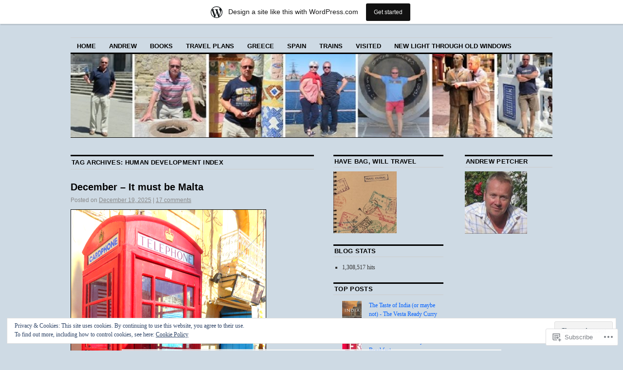

--- FILE ---
content_type: text/html; charset=UTF-8
request_url: https://apetcher.wordpress.com/tag/human-development-index/
body_size: 41843
content:
<!DOCTYPE html>
<!--[if IE 6]>
<html id="ie6" lang="en">
<![endif]-->
<!--[if IE 8]>
<html id="ie8" lang="en">
<![endif]-->
<!--[if (!IE)]><!-->
<html lang="en">
<!--<![endif]-->

<head>
<meta charset="UTF-8" />
<title>Human Development Index | Have Bag, Will Travel</title>
<link rel="profile" href="http://gmpg.org/xfn/11" />
<link rel="pingback" href="https://apetcher.wordpress.com/xmlrpc.php" />
<meta name='robots' content='max-image-preview:large' />
<meta name="google-site-verification" content="c1nK7f92Ezl71MnfChW_V6M8-SkmhvIybZf4zo_kdhY" />
<link rel='dns-prefetch' href='//s0.wp.com' />
<link rel='dns-prefetch' href='//af.pubmine.com' />
<link rel="alternate" type="application/rss+xml" title="Have Bag, Will Travel &raquo; Feed" href="https://apetcher.wordpress.com/feed/" />
<link rel="alternate" type="application/rss+xml" title="Have Bag, Will Travel &raquo; Comments Feed" href="https://apetcher.wordpress.com/comments/feed/" />
<link rel="alternate" type="application/rss+xml" title="Have Bag, Will Travel &raquo; Human Development Index Tag Feed" href="https://apetcher.wordpress.com/tag/human-development-index/feed/" />
	<script type="text/javascript">
		/* <![CDATA[ */
		function addLoadEvent(func) {
			var oldonload = window.onload;
			if (typeof window.onload != 'function') {
				window.onload = func;
			} else {
				window.onload = function () {
					oldonload();
					func();
				}
			}
		}
		/* ]]> */
	</script>
	<link crossorigin='anonymous' rel='stylesheet' id='all-css-0-1' href='/_static/??-eJxljd0KwjAMhV/IGocy8UJ8lq6LJVualiVl7O03QWXi5fn7DszFhSyGYpCqK1wjicJMfURTwLqleSR07GcwTIW9oYLawngMqgfYATrO8YtIfhrRSKLr/ARb9df5G+/eB7Tiw/jWoFUg5b7ydkzyJCFDp2HKzB+9vHCPdG+ubdNeTrf2PKx2K1Fv&cssminify=yes' type='text/css' media='all' />
<style id='wp-emoji-styles-inline-css'>

	img.wp-smiley, img.emoji {
		display: inline !important;
		border: none !important;
		box-shadow: none !important;
		height: 1em !important;
		width: 1em !important;
		margin: 0 0.07em !important;
		vertical-align: -0.1em !important;
		background: none !important;
		padding: 0 !important;
	}
/*# sourceURL=wp-emoji-styles-inline-css */
</style>
<link crossorigin='anonymous' rel='stylesheet' id='all-css-2-1' href='/wp-content/plugins/gutenberg-core/v22.2.0/build/styles/block-library/style.css?m=1764855221i&cssminify=yes' type='text/css' media='all' />
<style id='wp-block-library-inline-css'>
.has-text-align-justify {
	text-align:justify;
}
.has-text-align-justify{text-align:justify;}

/*# sourceURL=wp-block-library-inline-css */
</style><style id='global-styles-inline-css'>
:root{--wp--preset--aspect-ratio--square: 1;--wp--preset--aspect-ratio--4-3: 4/3;--wp--preset--aspect-ratio--3-4: 3/4;--wp--preset--aspect-ratio--3-2: 3/2;--wp--preset--aspect-ratio--2-3: 2/3;--wp--preset--aspect-ratio--16-9: 16/9;--wp--preset--aspect-ratio--9-16: 9/16;--wp--preset--color--black: #000000;--wp--preset--color--cyan-bluish-gray: #abb8c3;--wp--preset--color--white: #ffffff;--wp--preset--color--pale-pink: #f78da7;--wp--preset--color--vivid-red: #cf2e2e;--wp--preset--color--luminous-vivid-orange: #ff6900;--wp--preset--color--luminous-vivid-amber: #fcb900;--wp--preset--color--light-green-cyan: #7bdcb5;--wp--preset--color--vivid-green-cyan: #00d084;--wp--preset--color--pale-cyan-blue: #8ed1fc;--wp--preset--color--vivid-cyan-blue: #0693e3;--wp--preset--color--vivid-purple: #9b51e0;--wp--preset--gradient--vivid-cyan-blue-to-vivid-purple: linear-gradient(135deg,rgb(6,147,227) 0%,rgb(155,81,224) 100%);--wp--preset--gradient--light-green-cyan-to-vivid-green-cyan: linear-gradient(135deg,rgb(122,220,180) 0%,rgb(0,208,130) 100%);--wp--preset--gradient--luminous-vivid-amber-to-luminous-vivid-orange: linear-gradient(135deg,rgb(252,185,0) 0%,rgb(255,105,0) 100%);--wp--preset--gradient--luminous-vivid-orange-to-vivid-red: linear-gradient(135deg,rgb(255,105,0) 0%,rgb(207,46,46) 100%);--wp--preset--gradient--very-light-gray-to-cyan-bluish-gray: linear-gradient(135deg,rgb(238,238,238) 0%,rgb(169,184,195) 100%);--wp--preset--gradient--cool-to-warm-spectrum: linear-gradient(135deg,rgb(74,234,220) 0%,rgb(151,120,209) 20%,rgb(207,42,186) 40%,rgb(238,44,130) 60%,rgb(251,105,98) 80%,rgb(254,248,76) 100%);--wp--preset--gradient--blush-light-purple: linear-gradient(135deg,rgb(255,206,236) 0%,rgb(152,150,240) 100%);--wp--preset--gradient--blush-bordeaux: linear-gradient(135deg,rgb(254,205,165) 0%,rgb(254,45,45) 50%,rgb(107,0,62) 100%);--wp--preset--gradient--luminous-dusk: linear-gradient(135deg,rgb(255,203,112) 0%,rgb(199,81,192) 50%,rgb(65,88,208) 100%);--wp--preset--gradient--pale-ocean: linear-gradient(135deg,rgb(255,245,203) 0%,rgb(182,227,212) 50%,rgb(51,167,181) 100%);--wp--preset--gradient--electric-grass: linear-gradient(135deg,rgb(202,248,128) 0%,rgb(113,206,126) 100%);--wp--preset--gradient--midnight: linear-gradient(135deg,rgb(2,3,129) 0%,rgb(40,116,252) 100%);--wp--preset--font-size--small: 13px;--wp--preset--font-size--medium: 20px;--wp--preset--font-size--large: 36px;--wp--preset--font-size--x-large: 42px;--wp--preset--font-family--albert-sans: 'Albert Sans', sans-serif;--wp--preset--font-family--alegreya: Alegreya, serif;--wp--preset--font-family--arvo: Arvo, serif;--wp--preset--font-family--bodoni-moda: 'Bodoni Moda', serif;--wp--preset--font-family--bricolage-grotesque: 'Bricolage Grotesque', sans-serif;--wp--preset--font-family--cabin: Cabin, sans-serif;--wp--preset--font-family--chivo: Chivo, sans-serif;--wp--preset--font-family--commissioner: Commissioner, sans-serif;--wp--preset--font-family--cormorant: Cormorant, serif;--wp--preset--font-family--courier-prime: 'Courier Prime', monospace;--wp--preset--font-family--crimson-pro: 'Crimson Pro', serif;--wp--preset--font-family--dm-mono: 'DM Mono', monospace;--wp--preset--font-family--dm-sans: 'DM Sans', sans-serif;--wp--preset--font-family--dm-serif-display: 'DM Serif Display', serif;--wp--preset--font-family--domine: Domine, serif;--wp--preset--font-family--eb-garamond: 'EB Garamond', serif;--wp--preset--font-family--epilogue: Epilogue, sans-serif;--wp--preset--font-family--fahkwang: Fahkwang, sans-serif;--wp--preset--font-family--figtree: Figtree, sans-serif;--wp--preset--font-family--fira-sans: 'Fira Sans', sans-serif;--wp--preset--font-family--fjalla-one: 'Fjalla One', sans-serif;--wp--preset--font-family--fraunces: Fraunces, serif;--wp--preset--font-family--gabarito: Gabarito, system-ui;--wp--preset--font-family--ibm-plex-mono: 'IBM Plex Mono', monospace;--wp--preset--font-family--ibm-plex-sans: 'IBM Plex Sans', sans-serif;--wp--preset--font-family--ibarra-real-nova: 'Ibarra Real Nova', serif;--wp--preset--font-family--instrument-serif: 'Instrument Serif', serif;--wp--preset--font-family--inter: Inter, sans-serif;--wp--preset--font-family--josefin-sans: 'Josefin Sans', sans-serif;--wp--preset--font-family--jost: Jost, sans-serif;--wp--preset--font-family--libre-baskerville: 'Libre Baskerville', serif;--wp--preset--font-family--libre-franklin: 'Libre Franklin', sans-serif;--wp--preset--font-family--literata: Literata, serif;--wp--preset--font-family--lora: Lora, serif;--wp--preset--font-family--merriweather: Merriweather, serif;--wp--preset--font-family--montserrat: Montserrat, sans-serif;--wp--preset--font-family--newsreader: Newsreader, serif;--wp--preset--font-family--noto-sans-mono: 'Noto Sans Mono', sans-serif;--wp--preset--font-family--nunito: Nunito, sans-serif;--wp--preset--font-family--open-sans: 'Open Sans', sans-serif;--wp--preset--font-family--overpass: Overpass, sans-serif;--wp--preset--font-family--pt-serif: 'PT Serif', serif;--wp--preset--font-family--petrona: Petrona, serif;--wp--preset--font-family--piazzolla: Piazzolla, serif;--wp--preset--font-family--playfair-display: 'Playfair Display', serif;--wp--preset--font-family--plus-jakarta-sans: 'Plus Jakarta Sans', sans-serif;--wp--preset--font-family--poppins: Poppins, sans-serif;--wp--preset--font-family--raleway: Raleway, sans-serif;--wp--preset--font-family--roboto: Roboto, sans-serif;--wp--preset--font-family--roboto-slab: 'Roboto Slab', serif;--wp--preset--font-family--rubik: Rubik, sans-serif;--wp--preset--font-family--rufina: Rufina, serif;--wp--preset--font-family--sora: Sora, sans-serif;--wp--preset--font-family--source-sans-3: 'Source Sans 3', sans-serif;--wp--preset--font-family--source-serif-4: 'Source Serif 4', serif;--wp--preset--font-family--space-mono: 'Space Mono', monospace;--wp--preset--font-family--syne: Syne, sans-serif;--wp--preset--font-family--texturina: Texturina, serif;--wp--preset--font-family--urbanist: Urbanist, sans-serif;--wp--preset--font-family--work-sans: 'Work Sans', sans-serif;--wp--preset--spacing--20: 0.44rem;--wp--preset--spacing--30: 0.67rem;--wp--preset--spacing--40: 1rem;--wp--preset--spacing--50: 1.5rem;--wp--preset--spacing--60: 2.25rem;--wp--preset--spacing--70: 3.38rem;--wp--preset--spacing--80: 5.06rem;--wp--preset--shadow--natural: 6px 6px 9px rgba(0, 0, 0, 0.2);--wp--preset--shadow--deep: 12px 12px 50px rgba(0, 0, 0, 0.4);--wp--preset--shadow--sharp: 6px 6px 0px rgba(0, 0, 0, 0.2);--wp--preset--shadow--outlined: 6px 6px 0px -3px rgb(255, 255, 255), 6px 6px rgb(0, 0, 0);--wp--preset--shadow--crisp: 6px 6px 0px rgb(0, 0, 0);}:where(.is-layout-flex){gap: 0.5em;}:where(.is-layout-grid){gap: 0.5em;}body .is-layout-flex{display: flex;}.is-layout-flex{flex-wrap: wrap;align-items: center;}.is-layout-flex > :is(*, div){margin: 0;}body .is-layout-grid{display: grid;}.is-layout-grid > :is(*, div){margin: 0;}:where(.wp-block-columns.is-layout-flex){gap: 2em;}:where(.wp-block-columns.is-layout-grid){gap: 2em;}:where(.wp-block-post-template.is-layout-flex){gap: 1.25em;}:where(.wp-block-post-template.is-layout-grid){gap: 1.25em;}.has-black-color{color: var(--wp--preset--color--black) !important;}.has-cyan-bluish-gray-color{color: var(--wp--preset--color--cyan-bluish-gray) !important;}.has-white-color{color: var(--wp--preset--color--white) !important;}.has-pale-pink-color{color: var(--wp--preset--color--pale-pink) !important;}.has-vivid-red-color{color: var(--wp--preset--color--vivid-red) !important;}.has-luminous-vivid-orange-color{color: var(--wp--preset--color--luminous-vivid-orange) !important;}.has-luminous-vivid-amber-color{color: var(--wp--preset--color--luminous-vivid-amber) !important;}.has-light-green-cyan-color{color: var(--wp--preset--color--light-green-cyan) !important;}.has-vivid-green-cyan-color{color: var(--wp--preset--color--vivid-green-cyan) !important;}.has-pale-cyan-blue-color{color: var(--wp--preset--color--pale-cyan-blue) !important;}.has-vivid-cyan-blue-color{color: var(--wp--preset--color--vivid-cyan-blue) !important;}.has-vivid-purple-color{color: var(--wp--preset--color--vivid-purple) !important;}.has-black-background-color{background-color: var(--wp--preset--color--black) !important;}.has-cyan-bluish-gray-background-color{background-color: var(--wp--preset--color--cyan-bluish-gray) !important;}.has-white-background-color{background-color: var(--wp--preset--color--white) !important;}.has-pale-pink-background-color{background-color: var(--wp--preset--color--pale-pink) !important;}.has-vivid-red-background-color{background-color: var(--wp--preset--color--vivid-red) !important;}.has-luminous-vivid-orange-background-color{background-color: var(--wp--preset--color--luminous-vivid-orange) !important;}.has-luminous-vivid-amber-background-color{background-color: var(--wp--preset--color--luminous-vivid-amber) !important;}.has-light-green-cyan-background-color{background-color: var(--wp--preset--color--light-green-cyan) !important;}.has-vivid-green-cyan-background-color{background-color: var(--wp--preset--color--vivid-green-cyan) !important;}.has-pale-cyan-blue-background-color{background-color: var(--wp--preset--color--pale-cyan-blue) !important;}.has-vivid-cyan-blue-background-color{background-color: var(--wp--preset--color--vivid-cyan-blue) !important;}.has-vivid-purple-background-color{background-color: var(--wp--preset--color--vivid-purple) !important;}.has-black-border-color{border-color: var(--wp--preset--color--black) !important;}.has-cyan-bluish-gray-border-color{border-color: var(--wp--preset--color--cyan-bluish-gray) !important;}.has-white-border-color{border-color: var(--wp--preset--color--white) !important;}.has-pale-pink-border-color{border-color: var(--wp--preset--color--pale-pink) !important;}.has-vivid-red-border-color{border-color: var(--wp--preset--color--vivid-red) !important;}.has-luminous-vivid-orange-border-color{border-color: var(--wp--preset--color--luminous-vivid-orange) !important;}.has-luminous-vivid-amber-border-color{border-color: var(--wp--preset--color--luminous-vivid-amber) !important;}.has-light-green-cyan-border-color{border-color: var(--wp--preset--color--light-green-cyan) !important;}.has-vivid-green-cyan-border-color{border-color: var(--wp--preset--color--vivid-green-cyan) !important;}.has-pale-cyan-blue-border-color{border-color: var(--wp--preset--color--pale-cyan-blue) !important;}.has-vivid-cyan-blue-border-color{border-color: var(--wp--preset--color--vivid-cyan-blue) !important;}.has-vivid-purple-border-color{border-color: var(--wp--preset--color--vivid-purple) !important;}.has-vivid-cyan-blue-to-vivid-purple-gradient-background{background: var(--wp--preset--gradient--vivid-cyan-blue-to-vivid-purple) !important;}.has-light-green-cyan-to-vivid-green-cyan-gradient-background{background: var(--wp--preset--gradient--light-green-cyan-to-vivid-green-cyan) !important;}.has-luminous-vivid-amber-to-luminous-vivid-orange-gradient-background{background: var(--wp--preset--gradient--luminous-vivid-amber-to-luminous-vivid-orange) !important;}.has-luminous-vivid-orange-to-vivid-red-gradient-background{background: var(--wp--preset--gradient--luminous-vivid-orange-to-vivid-red) !important;}.has-very-light-gray-to-cyan-bluish-gray-gradient-background{background: var(--wp--preset--gradient--very-light-gray-to-cyan-bluish-gray) !important;}.has-cool-to-warm-spectrum-gradient-background{background: var(--wp--preset--gradient--cool-to-warm-spectrum) !important;}.has-blush-light-purple-gradient-background{background: var(--wp--preset--gradient--blush-light-purple) !important;}.has-blush-bordeaux-gradient-background{background: var(--wp--preset--gradient--blush-bordeaux) !important;}.has-luminous-dusk-gradient-background{background: var(--wp--preset--gradient--luminous-dusk) !important;}.has-pale-ocean-gradient-background{background: var(--wp--preset--gradient--pale-ocean) !important;}.has-electric-grass-gradient-background{background: var(--wp--preset--gradient--electric-grass) !important;}.has-midnight-gradient-background{background: var(--wp--preset--gradient--midnight) !important;}.has-small-font-size{font-size: var(--wp--preset--font-size--small) !important;}.has-medium-font-size{font-size: var(--wp--preset--font-size--medium) !important;}.has-large-font-size{font-size: var(--wp--preset--font-size--large) !important;}.has-x-large-font-size{font-size: var(--wp--preset--font-size--x-large) !important;}.has-albert-sans-font-family{font-family: var(--wp--preset--font-family--albert-sans) !important;}.has-alegreya-font-family{font-family: var(--wp--preset--font-family--alegreya) !important;}.has-arvo-font-family{font-family: var(--wp--preset--font-family--arvo) !important;}.has-bodoni-moda-font-family{font-family: var(--wp--preset--font-family--bodoni-moda) !important;}.has-bricolage-grotesque-font-family{font-family: var(--wp--preset--font-family--bricolage-grotesque) !important;}.has-cabin-font-family{font-family: var(--wp--preset--font-family--cabin) !important;}.has-chivo-font-family{font-family: var(--wp--preset--font-family--chivo) !important;}.has-commissioner-font-family{font-family: var(--wp--preset--font-family--commissioner) !important;}.has-cormorant-font-family{font-family: var(--wp--preset--font-family--cormorant) !important;}.has-courier-prime-font-family{font-family: var(--wp--preset--font-family--courier-prime) !important;}.has-crimson-pro-font-family{font-family: var(--wp--preset--font-family--crimson-pro) !important;}.has-dm-mono-font-family{font-family: var(--wp--preset--font-family--dm-mono) !important;}.has-dm-sans-font-family{font-family: var(--wp--preset--font-family--dm-sans) !important;}.has-dm-serif-display-font-family{font-family: var(--wp--preset--font-family--dm-serif-display) !important;}.has-domine-font-family{font-family: var(--wp--preset--font-family--domine) !important;}.has-eb-garamond-font-family{font-family: var(--wp--preset--font-family--eb-garamond) !important;}.has-epilogue-font-family{font-family: var(--wp--preset--font-family--epilogue) !important;}.has-fahkwang-font-family{font-family: var(--wp--preset--font-family--fahkwang) !important;}.has-figtree-font-family{font-family: var(--wp--preset--font-family--figtree) !important;}.has-fira-sans-font-family{font-family: var(--wp--preset--font-family--fira-sans) !important;}.has-fjalla-one-font-family{font-family: var(--wp--preset--font-family--fjalla-one) !important;}.has-fraunces-font-family{font-family: var(--wp--preset--font-family--fraunces) !important;}.has-gabarito-font-family{font-family: var(--wp--preset--font-family--gabarito) !important;}.has-ibm-plex-mono-font-family{font-family: var(--wp--preset--font-family--ibm-plex-mono) !important;}.has-ibm-plex-sans-font-family{font-family: var(--wp--preset--font-family--ibm-plex-sans) !important;}.has-ibarra-real-nova-font-family{font-family: var(--wp--preset--font-family--ibarra-real-nova) !important;}.has-instrument-serif-font-family{font-family: var(--wp--preset--font-family--instrument-serif) !important;}.has-inter-font-family{font-family: var(--wp--preset--font-family--inter) !important;}.has-josefin-sans-font-family{font-family: var(--wp--preset--font-family--josefin-sans) !important;}.has-jost-font-family{font-family: var(--wp--preset--font-family--jost) !important;}.has-libre-baskerville-font-family{font-family: var(--wp--preset--font-family--libre-baskerville) !important;}.has-libre-franklin-font-family{font-family: var(--wp--preset--font-family--libre-franklin) !important;}.has-literata-font-family{font-family: var(--wp--preset--font-family--literata) !important;}.has-lora-font-family{font-family: var(--wp--preset--font-family--lora) !important;}.has-merriweather-font-family{font-family: var(--wp--preset--font-family--merriweather) !important;}.has-montserrat-font-family{font-family: var(--wp--preset--font-family--montserrat) !important;}.has-newsreader-font-family{font-family: var(--wp--preset--font-family--newsreader) !important;}.has-noto-sans-mono-font-family{font-family: var(--wp--preset--font-family--noto-sans-mono) !important;}.has-nunito-font-family{font-family: var(--wp--preset--font-family--nunito) !important;}.has-open-sans-font-family{font-family: var(--wp--preset--font-family--open-sans) !important;}.has-overpass-font-family{font-family: var(--wp--preset--font-family--overpass) !important;}.has-pt-serif-font-family{font-family: var(--wp--preset--font-family--pt-serif) !important;}.has-petrona-font-family{font-family: var(--wp--preset--font-family--petrona) !important;}.has-piazzolla-font-family{font-family: var(--wp--preset--font-family--piazzolla) !important;}.has-playfair-display-font-family{font-family: var(--wp--preset--font-family--playfair-display) !important;}.has-plus-jakarta-sans-font-family{font-family: var(--wp--preset--font-family--plus-jakarta-sans) !important;}.has-poppins-font-family{font-family: var(--wp--preset--font-family--poppins) !important;}.has-raleway-font-family{font-family: var(--wp--preset--font-family--raleway) !important;}.has-roboto-font-family{font-family: var(--wp--preset--font-family--roboto) !important;}.has-roboto-slab-font-family{font-family: var(--wp--preset--font-family--roboto-slab) !important;}.has-rubik-font-family{font-family: var(--wp--preset--font-family--rubik) !important;}.has-rufina-font-family{font-family: var(--wp--preset--font-family--rufina) !important;}.has-sora-font-family{font-family: var(--wp--preset--font-family--sora) !important;}.has-source-sans-3-font-family{font-family: var(--wp--preset--font-family--source-sans-3) !important;}.has-source-serif-4-font-family{font-family: var(--wp--preset--font-family--source-serif-4) !important;}.has-space-mono-font-family{font-family: var(--wp--preset--font-family--space-mono) !important;}.has-syne-font-family{font-family: var(--wp--preset--font-family--syne) !important;}.has-texturina-font-family{font-family: var(--wp--preset--font-family--texturina) !important;}.has-urbanist-font-family{font-family: var(--wp--preset--font-family--urbanist) !important;}.has-work-sans-font-family{font-family: var(--wp--preset--font-family--work-sans) !important;}
/*# sourceURL=global-styles-inline-css */
</style>

<style id='classic-theme-styles-inline-css'>
/*! This file is auto-generated */
.wp-block-button__link{color:#fff;background-color:#32373c;border-radius:9999px;box-shadow:none;text-decoration:none;padding:calc(.667em + 2px) calc(1.333em + 2px);font-size:1.125em}.wp-block-file__button{background:#32373c;color:#fff;text-decoration:none}
/*# sourceURL=/wp-includes/css/classic-themes.min.css */
</style>
<link crossorigin='anonymous' rel='stylesheet' id='all-css-4-1' href='/_static/??[base64]/d8iynII8Z9L9WKKe3Ag7BUh3Rfdy162W72i4W89XvFdm8qRo=&cssminify=yes' type='text/css' media='all' />
<style id='jetpack-global-styles-frontend-style-inline-css'>
:root { --font-headings: unset; --font-base: unset; --font-headings-default: -apple-system,BlinkMacSystemFont,"Segoe UI",Roboto,Oxygen-Sans,Ubuntu,Cantarell,"Helvetica Neue",sans-serif; --font-base-default: -apple-system,BlinkMacSystemFont,"Segoe UI",Roboto,Oxygen-Sans,Ubuntu,Cantarell,"Helvetica Neue",sans-serif;}
/*# sourceURL=jetpack-global-styles-frontend-style-inline-css */
</style>
<link crossorigin='anonymous' rel='stylesheet' id='all-css-6-1' href='/wp-content/themes/h4/global.css?m=1420737423i&cssminify=yes' type='text/css' media='all' />
<script type="text/javascript" id="wpcom-actionbar-placeholder-js-extra">
/* <![CDATA[ */
var actionbardata = {"siteID":"7298176","postID":"0","siteURL":"https://apetcher.wordpress.com","xhrURL":"https://apetcher.wordpress.com/wp-admin/admin-ajax.php","nonce":"2b4b87fe72","isLoggedIn":"","statusMessage":"","subsEmailDefault":"instantly","proxyScriptUrl":"https://s0.wp.com/wp-content/js/wpcom-proxy-request.js?m=1513050504i&amp;ver=20211021","i18n":{"followedText":"New posts from this site will now appear in your \u003Ca href=\"https://wordpress.com/reader\"\u003EReader\u003C/a\u003E","foldBar":"Collapse this bar","unfoldBar":"Expand this bar","shortLinkCopied":"Shortlink copied to clipboard."}};
//# sourceURL=wpcom-actionbar-placeholder-js-extra
/* ]]> */
</script>
<script type="text/javascript" id="jetpack-mu-wpcom-settings-js-before">
/* <![CDATA[ */
var JETPACK_MU_WPCOM_SETTINGS = {"assetsUrl":"https://s0.wp.com/wp-content/mu-plugins/jetpack-mu-wpcom-plugin/sun/jetpack_vendor/automattic/jetpack-mu-wpcom/src/build/"};
//# sourceURL=jetpack-mu-wpcom-settings-js-before
/* ]]> */
</script>
<script crossorigin='anonymous' type='text/javascript'  src='/_static/??/wp-content/js/rlt-proxy.js,/wp-content/blog-plugins/wordads-classes/js/cmp/v2/cmp-non-gdpr.js?m=1720530689j'></script>
<script type="text/javascript" id="rlt-proxy-js-after">
/* <![CDATA[ */
	rltInitialize( {"token":null,"iframeOrigins":["https:\/\/widgets.wp.com"]} );
//# sourceURL=rlt-proxy-js-after
/* ]]> */
</script>
<link rel="EditURI" type="application/rsd+xml" title="RSD" href="https://apetcher.wordpress.com/xmlrpc.php?rsd" />
<meta name="generator" content="WordPress.com" />

<!-- Jetpack Open Graph Tags -->
<meta property="og:type" content="website" />
<meta property="og:title" content="Human Development Index &#8211; Have Bag, Will Travel" />
<meta property="og:url" content="https://apetcher.wordpress.com/tag/human-development-index/" />
<meta property="og:site_name" content="Have Bag, Will Travel" />
<meta property="og:image" content="https://s0.wp.com/i/blank.jpg?m=1383295312i" />
<meta property="og:image:width" content="200" />
<meta property="og:image:height" content="200" />
<meta property="og:image:alt" content="" />
<meta property="og:locale" content="en_US" />
<meta property="fb:app_id" content="249643311490" />

<!-- End Jetpack Open Graph Tags -->
<link rel="shortcut icon" type="image/x-icon" href="https://s0.wp.com/i/favicon.ico?m=1713425267i" sizes="16x16 24x24 32x32 48x48" />
<link rel="icon" type="image/x-icon" href="https://s0.wp.com/i/favicon.ico?m=1713425267i" sizes="16x16 24x24 32x32 48x48" />
<link rel="apple-touch-icon" href="https://s0.wp.com/i/webclip.png?m=1713868326i" />
<link rel='openid.server' href='https://apetcher.wordpress.com/?openidserver=1' />
<link rel='openid.delegate' href='https://apetcher.wordpress.com/' />
<link rel="search" type="application/opensearchdescription+xml" href="https://apetcher.wordpress.com/osd.xml" title="Have Bag, Will Travel" />
<link rel="search" type="application/opensearchdescription+xml" href="https://s1.wp.com/opensearch.xml" title="WordPress.com" />
<meta name="theme-color" content="#cedae4" />
<meta name="description" content="Posts about Human Development Index written by Andrew Petcher" />
	<style type="text/css">
			#site-title,
		#site-description {
			position: absolute;
			left: -9000px;
		}
		</style>
	<style type="text/css" id="custom-background-css">
body.custom-background { background-color: #cedae4; }
</style>
	<script type="text/javascript">
/* <![CDATA[ */
var wa_client = {}; wa_client.cmd = []; wa_client.config = { 'blog_id': 7298176, 'blog_language': 'en', 'is_wordads': false, 'hosting_type': 0, 'afp_account_id': 'pub-9978913004735910', 'afp_host_id': 5038568878849053, 'theme': 'pub/coraline', '_': { 'title': 'Advertisement', 'privacy_settings': 'Privacy Settings' }, 'formats': [ 'belowpost', 'bottom_sticky', 'sidebar_sticky_right', 'sidebar', 'gutenberg_rectangle', 'gutenberg_leaderboard', 'gutenberg_mobile_leaderboard', 'gutenberg_skyscraper' ] };
/* ]]> */
</script>
		<script type="text/javascript">

			window.doNotSellCallback = function() {

				var linkElements = [
					'a[href="https://wordpress.com/?ref=footer_blog"]',
					'a[href="https://wordpress.com/?ref=footer_website"]',
					'a[href="https://wordpress.com/?ref=vertical_footer"]',
					'a[href^="https://wordpress.com/?ref=footer_segment_"]',
				].join(',');

				var dnsLink = document.createElement( 'a' );
				dnsLink.href = 'https://wordpress.com/advertising-program-optout/';
				dnsLink.classList.add( 'do-not-sell-link' );
				dnsLink.rel = 'nofollow';
				dnsLink.style.marginLeft = '0.5em';
				dnsLink.textContent = 'Do Not Sell or Share My Personal Information';

				var creditLinks = document.querySelectorAll( linkElements );

				if ( 0 === creditLinks.length ) {
					return false;
				}

				Array.prototype.forEach.call( creditLinks, function( el ) {
					el.insertAdjacentElement( 'afterend', dnsLink );
				});

				return true;
			};

		</script>
		<script type="text/javascript">
	window.google_analytics_uacct = "UA-52447-2";
</script>

<script type="text/javascript">
	var _gaq = _gaq || [];
	_gaq.push(['_setAccount', 'UA-52447-2']);
	_gaq.push(['_gat._anonymizeIp']);
	_gaq.push(['_setDomainName', 'wordpress.com']);
	_gaq.push(['_initData']);
	_gaq.push(['_trackPageview']);

	(function() {
		var ga = document.createElement('script'); ga.type = 'text/javascript'; ga.async = true;
		ga.src = ('https:' == document.location.protocol ? 'https://ssl' : 'http://www') + '.google-analytics.com/ga.js';
		(document.getElementsByTagName('head')[0] || document.getElementsByTagName('body')[0]).appendChild(ga);
	})();
</script>
<link crossorigin='anonymous' rel='stylesheet' id='all-css-0-3' href='/_static/??-eJylkFsKAjEMRTdkDeMD9UNcitQ0DNH0QdMyuHtnGBUEER3/7gmXAzfQJYMxFAoFfDVJastB4UwlWbzcGbQGOHJAOEnEi4J2nCjPUXUGXwt8dFVIAW2OVUmencdhoq9j11JRKDGZFLVPWq5CP9rGeZXF9XhSzJwKx777QnPPYYq4pUCZcfC9jX9O14hsxXhybM3onvKDh7awkDOtFaF8/USD/+D3zWa93G2bVbM43wA2wOFu&cssminify=yes' type='text/css' media='all' />
</head>

<body class="archive tag tag-human-development-index tag-1277054 custom-background wp-theme-pubcoraline customizer-styles-applied three-column content-sidebar-sidebar jetpack-reblog-enabled has-marketing-bar has-marketing-bar-theme-coraline">
<div id="container" class="hfeed contain">
	<div id="header">
		<div id="masthead" role="banner">
						<div id="site-title">
				<span>
					<a href="https://apetcher.wordpress.com/" title="Have Bag, Will Travel" rel="home">Have Bag, Will Travel</a>
				</span>
			</div>
			<div id="site-description"></div>
		</div><!-- #masthead -->

		<div id="access" role="navigation">
		  			<div class="skip-link screen-reader-text"><a href="#content" title="Skip to content">Skip to content</a></div>
						<div class="menu"><ul>
<li ><a href="https://apetcher.wordpress.com/">Home</a></li><li class="page_item page-item-2"><a href="https://apetcher.wordpress.com/about/">Andrew</a></li>
<li class="page_item page-item-4559"><a href="https://apetcher.wordpress.com/my-books/">Books</a></li>
<li class="page_item page-item-341"><a href="https://apetcher.wordpress.com/my-travel-plans/">Travel Plans</a></li>
<li class="page_item page-item-2661"><a href="https://apetcher.wordpress.com/greek-islands/">Greece</a></li>
<li class="page_item page-item-3234 page_item_has_children"><a href="https://apetcher.wordpress.com/spain/">Spain</a>
<ul class='children'>
	<li class="page_item page-item-400"><a href="https://apetcher.wordpress.com/spain/el-cid/">El Cid</a></li>
</ul>
</li>
<li class="page_item page-item-7063"><a href="https://apetcher.wordpress.com/trains/">Trains</a></li>
<li class="page_item page-item-4318"><a href="https://apetcher.wordpress.com/visited/">Visited</a></li>
<li class="page_item page-item-1987"><a href="https://apetcher.wordpress.com/age-of-innocence/">New Light Through Old&nbsp;Windows</a></li>
</ul></div>
		</div><!-- #access -->

		<div id="branding">
						<a href="https://apetcher.wordpress.com/">
									<img src="https://apetcher.wordpress.com/wp-content/uploads/2019/02/cropped-andrew-header.jpg" width="990" height="171" alt="" />
							</a>
					</div><!-- #branding -->
	</div><!-- #header -->

	<div id="content-box">

<div id="content-container">
	<div id="content" role="main">

		<h1 class="page-title">Tag Archives: <span>Human Development Index</span></h1>

		
	<div id="nav-above" class="navigation">
		<div class="nav-previous"><a href="https://apetcher.wordpress.com/tag/human-development-index/page/2/" ><span class="meta-nav">&larr;</span> Older posts</a></div>
		<div class="nav-next"></div>
	</div><!-- #nav-above -->




			<div id="post-51153" class="post-51153 post type-post status-publish format-standard has-post-thumbnail hentry category-cathedrals category-europe category-history category-hotels category-literature category-malta category-postcards category-travel category-world-heritage tag-blue-flag-beaches tag-eurovision-song-contest tag-happy-planet-index tag-human-development-index tag-malta tag-malta-postcards tag-unesco">
			<h2 class="entry-title"><a href="https://apetcher.wordpress.com/2025/12/19/december-it-must-be-malta/" rel="bookmark">December &#8211; It must be&nbsp;Malta</a></h2>

			<div class="entry-meta">
				<span class="meta-prep meta-prep-author">Posted on</span> <a href="https://apetcher.wordpress.com/2025/12/19/december-it-must-be-malta/" title="4:40 am" rel="bookmark"><span class="entry-date">December 19, 2025</span></a> <span class="comments-link"><span class="meta-sep">|</span> <a href="https://apetcher.wordpress.com/2025/12/19/december-it-must-be-malta/#comments">17 comments</a></span>
			</div><!-- .entry-meta -->

				<div class="entry-content">
				<p><a href="https://apetcher.wordpress.com/wp-content/uploads/2025/12/malta-phone-box.jpg"><img data-attachment-id="51155" data-permalink="https://apetcher.wordpress.com/2025/12/19/december-it-must-be-malta/malta-phone-box-2/" data-orig-file="https://apetcher.wordpress.com/wp-content/uploads/2025/12/malta-phone-box.jpg" data-orig-size="800,1148" data-comments-opened="1" data-image-meta="{&quot;aperture&quot;:&quot;0&quot;,&quot;credit&quot;:&quot;&quot;,&quot;camera&quot;:&quot;&quot;,&quot;caption&quot;:&quot;&quot;,&quot;created_timestamp&quot;:&quot;0&quot;,&quot;copyright&quot;:&quot;&quot;,&quot;focal_length&quot;:&quot;0&quot;,&quot;iso&quot;:&quot;0&quot;,&quot;shutter_speed&quot;:&quot;0&quot;,&quot;title&quot;:&quot;&quot;,&quot;orientation&quot;:&quot;0&quot;}" data-image-title="Malta Phone Box" data-image-description="" data-image-caption="" data-medium-file="https://apetcher.wordpress.com/wp-content/uploads/2025/12/malta-phone-box.jpg?w=209" data-large-file="https://apetcher.wordpress.com/wp-content/uploads/2025/12/malta-phone-box.jpg?w=500" class="alignnone wp-image-51155" style="border: 1px solid #000000" src="https://apetcher.wordpress.com/wp-content/uploads/2025/12/malta-phone-box.jpg?w=500" alt="" width="400" height="574" srcset="https://apetcher.wordpress.com/wp-content/uploads/2025/12/malta-phone-box.jpg?w=400 400w, https://apetcher.wordpress.com/wp-content/uploads/2025/12/malta-phone-box.jpg?w=105 105w, https://apetcher.wordpress.com/wp-content/uploads/2025/12/malta-phone-box.jpg?w=209 209w, https://apetcher.wordpress.com/wp-content/uploads/2025/12/malta-phone-box.jpg?w=768 768w, https://apetcher.wordpress.com/wp-content/uploads/2025/12/malta-phone-box.jpg 800w" sizes="(max-width: 400px) 100vw, 400px" /></a></p>
<p>I have heard it said that you either love Malta or you hate it, there are no half measures, there is no sitting on the fence.  I love it, Kim loves it. So this December we returned&#8230;</p>
<p><a href="https://apetcher.wordpress.com/wp-content/uploads/2015/04/img_0728.jpg" rel="attachment wp-att-19310"><img data-attachment-id="19310" data-permalink="https://apetcher.wordpress.com/2015/05/01/malta-religion/img_0728/" data-orig-file="https://apetcher.wordpress.com/wp-content/uploads/2015/04/img_0728.jpg" data-orig-size="2816,2112" data-comments-opened="1" data-image-meta="{&quot;aperture&quot;:&quot;4.5&quot;,&quot;credit&quot;:&quot;&quot;,&quot;camera&quot;:&quot;Canon PowerShot SX240 HS&quot;,&quot;caption&quot;:&quot;&quot;,&quot;created_timestamp&quot;:&quot;1429786710&quot;,&quot;copyright&quot;:&quot;&quot;,&quot;focal_length&quot;:&quot;13.799&quot;,&quot;iso&quot;:&quot;160&quot;,&quot;shutter_speed&quot;:&quot;0.002&quot;,&quot;title&quot;:&quot;&quot;,&quot;orientation&quot;:&quot;1&quot;}" data-image-title="Valletta Malta" data-image-description="" data-image-caption="" data-medium-file="https://apetcher.wordpress.com/wp-content/uploads/2015/04/img_0728.jpg?w=300" data-large-file="https://apetcher.wordpress.com/wp-content/uploads/2015/04/img_0728.jpg?w=500" class="alignnone wp-image-19310 size-large" style="border: 1px solid #000000" src="https://apetcher.wordpress.com/wp-content/uploads/2015/04/img_0728.jpg?w=500" alt="" width="500" height="375" srcset="https://apetcher.wordpress.com/wp-content/uploads/2015/04/img_0728.jpg?w=500 500w, https://apetcher.wordpress.com/wp-content/uploads/2015/04/img_0728.jpg?w=1000 1000w, https://apetcher.wordpress.com/wp-content/uploads/2015/04/img_0728.jpg?w=150 150w, https://apetcher.wordpress.com/wp-content/uploads/2015/04/img_0728.jpg?w=300 300w, https://apetcher.wordpress.com/wp-content/uploads/2015/04/img_0728.jpg?w=768 768w" sizes="(max-width: 500px) 100vw, 500px" /></a></p>
<p>&#8230; In a previous post I unlocked a bit of Malta&#8230;</p>
<p><a href="https://apetcher.wordpress.com/wp-content/uploads/2025/12/malta-keyhole.jpg"><img data-attachment-id="51151" data-permalink="https://apetcher.wordpress.com/2025/12/19/december-it-must-be-malta/malta-keyhole/" data-orig-file="https://apetcher.wordpress.com/wp-content/uploads/2025/12/malta-keyhole.jpg" data-orig-size="1200,720" data-comments-opened="1" data-image-meta="{&quot;aperture&quot;:&quot;0&quot;,&quot;credit&quot;:&quot;&quot;,&quot;camera&quot;:&quot;&quot;,&quot;caption&quot;:&quot;&quot;,&quot;created_timestamp&quot;:&quot;0&quot;,&quot;copyright&quot;:&quot;&quot;,&quot;focal_length&quot;:&quot;0&quot;,&quot;iso&quot;:&quot;0&quot;,&quot;shutter_speed&quot;:&quot;0&quot;,&quot;title&quot;:&quot;&quot;,&quot;orientation&quot;:&quot;0&quot;}" data-image-title="Malta keyhole" data-image-description="" data-image-caption="" data-medium-file="https://apetcher.wordpress.com/wp-content/uploads/2025/12/malta-keyhole.jpg?w=300" data-large-file="https://apetcher.wordpress.com/wp-content/uploads/2025/12/malta-keyhole.jpg?w=500" class="alignnone wp-image-51151 size-large" style="border: 1px solid #000000" src="https://apetcher.wordpress.com/wp-content/uploads/2025/12/malta-keyhole.jpg?w=500" alt="" width="500" height="300" srcset="https://apetcher.wordpress.com/wp-content/uploads/2025/12/malta-keyhole.jpg?w=500 500w, https://apetcher.wordpress.com/wp-content/uploads/2025/12/malta-keyhole.jpg?w=1000 1000w, https://apetcher.wordpress.com/wp-content/uploads/2025/12/malta-keyhole.jpg?w=150 150w, https://apetcher.wordpress.com/wp-content/uploads/2025/12/malta-keyhole.jpg?w=300 300w, https://apetcher.wordpress.com/wp-content/uploads/2025/12/malta-keyhole.jpg?w=768 768w" sizes="(max-width: 500px) 100vw, 500px" /></a></p>
<p style="text-align: center"><a href="https://apetcher.wordpress.com/2024/12/20/malta-preparation-and-research-2/"><strong>Read the full story Here&#8230;</strong></a></p>
							</div><!-- .entry-content -->
	
			<div class="entry-info">
				<p class="comments-link"><a href="https://apetcher.wordpress.com/2025/12/19/december-it-must-be-malta/#comments">17 Comments</a></p>
													<p class="cat-links">
						<span class="entry-info-prep entry-info-prep-cat-links">Posted in</span> <a href="https://apetcher.wordpress.com/category/cathedrals/" rel="category tag">Cathedrals</a>, <a href="https://apetcher.wordpress.com/category/europe/" rel="category tag">Europe</a>, <a href="https://apetcher.wordpress.com/category/history/" rel="category tag">History</a>, <a href="https://apetcher.wordpress.com/category/hotels/" rel="category tag">Hotels</a>, <a href="https://apetcher.wordpress.com/category/literature/" rel="category tag">Literature</a>, <a href="https://apetcher.wordpress.com/category/malta/" rel="category tag">Malta</a>, <a href="https://apetcher.wordpress.com/category/postcards/" rel="category tag">Postcards</a>, <a href="https://apetcher.wordpress.com/category/travel/" rel="category tag">Travel</a>, <a href="https://apetcher.wordpress.com/category/world-heritage/" rel="category tag">World Heritage</a>					</p>
								<p class="tag-links"><span class="entry-info-prep entry-info-prep-tag-links">Tagged</span> <a href="https://apetcher.wordpress.com/tag/blue-flag-beaches/" rel="tag">Blue Flag Beaches</a>, <a href="https://apetcher.wordpress.com/tag/eurovision-song-contest/" rel="tag">Eurovision Song Contest</a>, <a href="https://apetcher.wordpress.com/tag/happy-planet-index/" rel="tag">Happy Planet Index</a>, <a href="https://apetcher.wordpress.com/tag/human-development-index/" rel="tag">Human Development Index</a>, <a href="https://apetcher.wordpress.com/tag/malta/" rel="tag">Malta</a>, <a href="https://apetcher.wordpress.com/tag/malta-postcards/" rel="tag">Malta Postcards</a>, <a href="https://apetcher.wordpress.com/tag/unesco/" rel="tag">UNESCO</a></p>							</div><!-- .entry-info -->
		</div><!-- #post-## -->

		
	


			<div id="post-50950" class="post-50950 post type-post status-publish format-standard has-post-thumbnail hentry category-asia category-beaches category-cathedrals category-europe category-food-and-drink category-history category-hotels category-literature category-natural-environment category-postcards category-travel category-world-heritage tag-asia tag-blue-flag-beaches tag-eurovision tag-happy-planet-index tag-human-development-index tag-istanbul tag-taxi-rides tag-world-happiness-index">
			<h2 class="entry-title"><a href="https://apetcher.wordpress.com/2025/11/10/east-meets-west-in-istanbul/" rel="bookmark">East Meets West in&nbsp;Istanbul</a></h2>

			<div class="entry-meta">
				<span class="meta-prep meta-prep-author">Posted on</span> <a href="https://apetcher.wordpress.com/2025/11/10/east-meets-west-in-istanbul/" title="1:15 pm" rel="bookmark"><span class="entry-date">November 10, 2025</span></a> <span class="comments-link"><span class="meta-sep">|</span> <a href="https://apetcher.wordpress.com/2025/11/10/east-meets-west-in-istanbul/#comments">15 comments</a></span>
			</div><!-- .entry-meta -->

				<div class="entry-content">
				<p><a href="https://apetcher.wordpress.com/wp-content/uploads/2025/10/pdf_5e02572a-e892-11ec-9546-f9cd63bac82a.jpg"><img data-attachment-id="50957" data-permalink="https://apetcher.wordpress.com/2025/11/10/east-meets-west-in-istanbul/pdf_5e02572a-e892-11ec-9546-f9cd63bac82a/" data-orig-file="https://apetcher.wordpress.com/wp-content/uploads/2025/10/pdf_5e02572a-e892-11ec-9546-f9cd63bac82a.jpg" data-orig-size="956,625" data-comments-opened="1" data-image-meta="{&quot;aperture&quot;:&quot;0&quot;,&quot;credit&quot;:&quot;&quot;,&quot;camera&quot;:&quot;&quot;,&quot;caption&quot;:&quot;&quot;,&quot;created_timestamp&quot;:&quot;0&quot;,&quot;copyright&quot;:&quot;&quot;,&quot;focal_length&quot;:&quot;0&quot;,&quot;iso&quot;:&quot;0&quot;,&quot;shutter_speed&quot;:&quot;0&quot;,&quot;title&quot;:&quot;&quot;,&quot;orientation&quot;:&quot;0&quot;}" data-image-title="pdf_5e02572a-e892-11ec-9546-f9cd63bac82a" data-image-description="" data-image-caption="" data-medium-file="https://apetcher.wordpress.com/wp-content/uploads/2025/10/pdf_5e02572a-e892-11ec-9546-f9cd63bac82a.jpg?w=300" data-large-file="https://apetcher.wordpress.com/wp-content/uploads/2025/10/pdf_5e02572a-e892-11ec-9546-f9cd63bac82a.jpg?w=500" loading="lazy" class="alignnone wp-image-50957 size-large" style="border: 1px solid #000000" src="https://apetcher.wordpress.com/wp-content/uploads/2025/10/pdf_5e02572a-e892-11ec-9546-f9cd63bac82a.jpg?w=500" alt="" width="500" height="327" srcset="https://apetcher.wordpress.com/wp-content/uploads/2025/10/pdf_5e02572a-e892-11ec-9546-f9cd63bac82a.jpg?w=500 500w, https://apetcher.wordpress.com/wp-content/uploads/2025/10/pdf_5e02572a-e892-11ec-9546-f9cd63bac82a.jpg?w=150 150w, https://apetcher.wordpress.com/wp-content/uploads/2025/10/pdf_5e02572a-e892-11ec-9546-f9cd63bac82a.jpg?w=300 300w, https://apetcher.wordpress.com/wp-content/uploads/2025/10/pdf_5e02572a-e892-11ec-9546-f9cd63bac82a.jpg?w=768 768w, https://apetcher.wordpress.com/wp-content/uploads/2025/10/pdf_5e02572a-e892-11ec-9546-f9cd63bac82a.jpg 956w" sizes="(max-width: 500px) 100vw, 500px" /></a></p>
<p>Straddling the narrow border between Europe ans Asia, Istanbul is where everything collides, Christianity and Islam and the cultural chasm between east and west.</p>
<p><span style="font-weight: 400">Istanbul has been on the wish list for several years but we have never quite managed to get there.  Until this year.  So before departure I did my usual preparation and research.</span></p>
<p><span style="font-weight: 400">Istanbul is a very big city, ranked </span><span style="font-weight: 400"> by population within city limits it is the largest in Europe and with a population of almost sixteen million it is the seventeenth largest city in the World.</span></p>
<p><span style="font-weight: 400">After a short delay leaving Manchester  airport due to some air traffic control issue because of a dispute in Italy we arrived at Istanbul airport at about midday and the size statistics just kept on coming.  It is the seventh largest airport in the World by passenger numbers and the second busiest in Europe after London Heathrow and narrowly nudging out Paris who cheat anyway  by combining statistics from three airports.</span></p>
<p><span style="font-weight: 400">It is so big that it took the Easyjet plane fifteen minutes to taxi from the runway to the terminal building and then fifteen minutes or so walking through the terminal to the arrivals desk where there was a queue of another fifteen minutes.  Then another fifteen minutes walking to the metro station.  All of these fifteen minutes were adding up but at least we were getting our steps in.</span></p>
<p><a href="https://apetcher.wordpress.com/wp-content/uploads/2025/10/1000_f_163879009_rgih75qcbpkuhm8hjlxbu9ymp7cf5cpn.jpg"><img data-attachment-id="50960" data-permalink="https://apetcher.wordpress.com/2025/11/10/east-meets-west-in-istanbul/1000_f_163879009_rgih75qcbpkuhm8hjlxbu9ymp7cf5cpn/" data-orig-file="https://apetcher.wordpress.com/wp-content/uploads/2025/10/1000_f_163879009_rgih75qcbpkuhm8hjlxbu9ymp7cf5cpn.jpg" data-orig-size="1000,1000" data-comments-opened="1" data-image-meta="{&quot;aperture&quot;:&quot;0&quot;,&quot;credit&quot;:&quot;&quot;,&quot;camera&quot;:&quot;&quot;,&quot;caption&quot;:&quot;&quot;,&quot;created_timestamp&quot;:&quot;0&quot;,&quot;copyright&quot;:&quot;&quot;,&quot;focal_length&quot;:&quot;0&quot;,&quot;iso&quot;:&quot;0&quot;,&quot;shutter_speed&quot;:&quot;0&quot;,&quot;title&quot;:&quot;&quot;,&quot;orientation&quot;:&quot;0&quot;}" data-image-title="1000_F_163879009_Rgih75QcbPKuHm8hJLXBu9ymP7cf5CPN" data-image-description="" data-image-caption="" data-medium-file="https://apetcher.wordpress.com/wp-content/uploads/2025/10/1000_f_163879009_rgih75qcbpkuhm8hjlxbu9ymp7cf5cpn.jpg?w=300" data-large-file="https://apetcher.wordpress.com/wp-content/uploads/2025/10/1000_f_163879009_rgih75qcbpkuhm8hjlxbu9ymp7cf5cpn.jpg?w=500" loading="lazy" class="alignnone wp-image-50960 size-large" style="border: 1px solid #000000" src="https://apetcher.wordpress.com/wp-content/uploads/2025/10/1000_f_163879009_rgih75qcbpkuhm8hjlxbu9ymp7cf5cpn.jpg?w=500" alt="" width="500" height="500" srcset="https://apetcher.wordpress.com/wp-content/uploads/2025/10/1000_f_163879009_rgih75qcbpkuhm8hjlxbu9ymp7cf5cpn.jpg?w=500 500w, https://apetcher.wordpress.com/wp-content/uploads/2025/10/1000_f_163879009_rgih75qcbpkuhm8hjlxbu9ymp7cf5cpn.jpg 1000w, https://apetcher.wordpress.com/wp-content/uploads/2025/10/1000_f_163879009_rgih75qcbpkuhm8hjlxbu9ymp7cf5cpn.jpg?w=150 150w, https://apetcher.wordpress.com/wp-content/uploads/2025/10/1000_f_163879009_rgih75qcbpkuhm8hjlxbu9ymp7cf5cpn.jpg?w=300 300w, https://apetcher.wordpress.com/wp-content/uploads/2025/10/1000_f_163879009_rgih75qcbpkuhm8hjlxbu9ymp7cf5cpn.jpg?w=768 768w" sizes="(max-width: 500px) 100vw, 500px" /></a></p>
<p><span style="font-weight: 400">Turkey  is placed fifty-first in the Human Development Index which means that it is the bottom half of most highly developed countries.  The Index ranks countries by level of </span><i><span style="font-weight: 400">‘human development</span></i><span style="font-weight: 400">’ and the statistic is composed from data on life expectancy, education and per-capita gross national income. Turkey does well because of a good education system and a well developed health and welfare record.</span></p>
<p><span style="font-weight: 400">It is rated ninety-fourth in the World Happiness Index, which may not sound very impressive but is three places above the United Kingdom.  Finland, Denmark and Iceland are all walking on sunshine, having placed first, second and third respectively in the happiness index. </span></p>
<p><span style="font-weight: 400">Turkey has twenty </span><a href="http://anotherbagmoretravel.wordpress.com/2011/10/23/world-heritage-sites/"><span style="font-weight: 400">UNESCO World Heritage Sites</span></a><span style="font-weight: 400"> which is an average sort of number bearing in mind the ancient history of the country.  Maybe there is more waiting to be discovered.  Who knows?</span></p>
<p><a href="https://apetcher.wordpress.com/wp-content/uploads/2014/10/turkey-ephesus-the-library-of-celsus.jpg" rel="attachment wp-att-17547"><img data-attachment-id="17547" data-permalink="https://apetcher.wordpress.com/2014/11/07/turkey-bus-ride-from-ephesus-to-pamukkale/turkey-ephesus-the-library-of-celsus/" data-orig-file="https://apetcher.wordpress.com/wp-content/uploads/2014/10/turkey-ephesus-the-library-of-celsus.jpg" data-orig-size="1470,990" data-comments-opened="1" data-image-meta="{&quot;aperture&quot;:&quot;0&quot;,&quot;credit&quot;:&quot;&quot;,&quot;camera&quot;:&quot;&quot;,&quot;caption&quot;:&quot;&quot;,&quot;created_timestamp&quot;:&quot;0&quot;,&quot;copyright&quot;:&quot;&quot;,&quot;focal_length&quot;:&quot;0&quot;,&quot;iso&quot;:&quot;0&quot;,&quot;shutter_speed&quot;:&quot;0&quot;,&quot;title&quot;:&quot;&quot;,&quot;orientation&quot;:&quot;0&quot;}" data-image-title="TURKEY &amp;#8211; Ephesus &amp;#8211; The Library of Celsus" data-image-description="" data-image-caption="" data-medium-file="https://apetcher.wordpress.com/wp-content/uploads/2014/10/turkey-ephesus-the-library-of-celsus.jpg?w=300" data-large-file="https://apetcher.wordpress.com/wp-content/uploads/2014/10/turkey-ephesus-the-library-of-celsus.jpg?w=500" loading="lazy" class="alignnone wp-image-17547 size-large" style="border: 1px solid #000000" src="https://apetcher.wordpress.com/wp-content/uploads/2014/10/turkey-ephesus-the-library-of-celsus.jpg?w=500" alt="" width="500" height="337" srcset="https://apetcher.wordpress.com/wp-content/uploads/2014/10/turkey-ephesus-the-library-of-celsus.jpg?w=500 500w, https://apetcher.wordpress.com/wp-content/uploads/2014/10/turkey-ephesus-the-library-of-celsus.jpg?w=1000 1000w, https://apetcher.wordpress.com/wp-content/uploads/2014/10/turkey-ephesus-the-library-of-celsus.jpg?w=150 150w, https://apetcher.wordpress.com/wp-content/uploads/2014/10/turkey-ephesus-the-library-of-celsus.jpg?w=300 300w, https://apetcher.wordpress.com/wp-content/uploads/2014/10/turkey-ephesus-the-library-of-celsus.jpg?w=768 768w" sizes="(max-width: 500px) 100vw, 500px" /></a></p>
<p><span style="font-weight: 400">Being in the Mediterranean the country has always participated in the Blue Flag Beach scheme.  </span></p>
<p><span style="font-weight: 400">The Blue Flag beach award was originally conceived in France in 1985 where the first coastal municipalities were awarded the Blue Flag on the basis of criteria covering standards relating to sewage treatment and bathing water quality.</span></p>
<p><a href="https://apetcher.wordpress.com/wp-content/uploads/2014/10/001.jpg" rel="attachment wp-att-17441"><img data-attachment-id="17441" data-permalink="https://apetcher.wordpress.com/2014/10/14/turkey-preparation-and-arrival-2/001-40/" data-orig-file="https://apetcher.wordpress.com/wp-content/uploads/2014/10/001.jpg" data-orig-size="2550,2479" data-comments-opened="1" data-image-meta="{&quot;aperture&quot;:&quot;0&quot;,&quot;credit&quot;:&quot;&quot;,&quot;camera&quot;:&quot;&quot;,&quot;caption&quot;:&quot;&quot;,&quot;created_timestamp&quot;:&quot;0&quot;,&quot;copyright&quot;:&quot;&quot;,&quot;focal_length&quot;:&quot;0&quot;,&quot;iso&quot;:&quot;0&quot;,&quot;shutter_speed&quot;:&quot;0&quot;,&quot;title&quot;:&quot;&quot;,&quot;orientation&quot;:&quot;0&quot;}" data-image-title="Turkey Souvenir Shopping Bag" data-image-description="" data-image-caption="" data-medium-file="https://apetcher.wordpress.com/wp-content/uploads/2014/10/001.jpg?w=300" data-large-file="https://apetcher.wordpress.com/wp-content/uploads/2014/10/001.jpg?w=500" loading="lazy" class="alignnone wp-image-17441 size-large" style="border: 1px solid #000000" src="https://apetcher.wordpress.com/wp-content/uploads/2014/10/001.jpg?w=500" alt="" width="500" height="486" srcset="https://apetcher.wordpress.com/wp-content/uploads/2014/10/001.jpg?w=500 500w, https://apetcher.wordpress.com/wp-content/uploads/2014/10/001.jpg?w=1000 1000w, https://apetcher.wordpress.com/wp-content/uploads/2014/10/001.jpg?w=150 150w, https://apetcher.wordpress.com/wp-content/uploads/2014/10/001.jpg?w=300 300w, https://apetcher.wordpress.com/wp-content/uploads/2014/10/001.jpg?w=768 768w" sizes="(max-width: 500px) 100vw, 500px" /></a></p>
<p><span style="font-weight: 400">Two years later, 1987 was the ‘</span><i><span style="font-weight: 400">European Year of the Environment’</span></i><span style="font-weight: 400"> and the concept of the Blue Flag was developed as a European initiative by the Foundation for Environmental Education in Europe to include other areas of environmental management such as waste disposal and coastal planning and protection and in that first year two hundred and forty four beaches from ten countries were awarded the new Blue Flag status.</span></p>
<p><span style="font-weight: 400">Turkey has five hundred and sixty seven Blue Flag beaches in almost six thousand miles of coastline, it is third behind Spain and then Greece.</span></p>
<p><span style="font-weight: 400">My next measure is always the </span><i><span style="font-weight: 400">Eurovision Song Contest</span></i><span style="font-weight: 400"> and Turkey has participated in the annual contest thirty-four times since its debut in the 1975.  It hasn’t performed especially well it has to besaid but did win the competition just once in 2003 (UK came last that year ( Gemini &#8211; cry Baby)) but then about  ten years later fell out with the organising committee over something trivial  and has not competed since.  Well, that is their loss.</span></p>
<p>Here is the 2003 winning entry&#8230;</p>
<p><a href="https://apetcher.wordpress.com/wp-content/uploads/2025/10/96165.jpg"><img data-attachment-id="50964" data-permalink="https://apetcher.wordpress.com/2025/11/10/east-meets-west-in-istanbul/attachment/96165/" data-orig-file="https://apetcher.wordpress.com/wp-content/uploads/2025/10/96165.jpg" data-orig-size="1600,1062" data-comments-opened="1" data-image-meta="{&quot;aperture&quot;:&quot;0&quot;,&quot;credit&quot;:&quot;&quot;,&quot;camera&quot;:&quot;&quot;,&quot;caption&quot;:&quot;&quot;,&quot;created_timestamp&quot;:&quot;0&quot;,&quot;copyright&quot;:&quot;&quot;,&quot;focal_length&quot;:&quot;0&quot;,&quot;iso&quot;:&quot;0&quot;,&quot;shutter_speed&quot;:&quot;0&quot;,&quot;title&quot;:&quot;&quot;,&quot;orientation&quot;:&quot;0&quot;}" data-image-title="96165" data-image-description="" data-image-caption="" data-medium-file="https://apetcher.wordpress.com/wp-content/uploads/2025/10/96165.jpg?w=300" data-large-file="https://apetcher.wordpress.com/wp-content/uploads/2025/10/96165.jpg?w=500" loading="lazy" class="alignnone wp-image-50964 size-large" style="border: 1px solid #000000" src="https://apetcher.wordpress.com/wp-content/uploads/2025/10/96165.jpg?w=500" alt="" width="500" height="332" srcset="https://apetcher.wordpress.com/wp-content/uploads/2025/10/96165.jpg?w=500 500w, https://apetcher.wordpress.com/wp-content/uploads/2025/10/96165.jpg?w=1000 1000w, https://apetcher.wordpress.com/wp-content/uploads/2025/10/96165.jpg?w=150 150w, https://apetcher.wordpress.com/wp-content/uploads/2025/10/96165.jpg?w=300 300w, https://apetcher.wordpress.com/wp-content/uploads/2025/10/96165.jpg?w=768 768w" sizes="(max-width: 500px) 100vw, 500px" /></a></p>
<p><span style="font-weight: 400">After negotiating the cavernous airport our next test was getting onto the metro.  It was well signposted and we made it to barriers where the next task was buying a ticket.  There were automatic ticket machines with an English language option but the problem was that the English language option was written in Chinese. </span></p>
<p><span style="font-weight: 400"> We missed the first train whilst we tried to work it out and then we bought way too much credit than we really needed, not just for this journey but for the rest of the week.</span></p>
<p><a href="https://apetcher.wordpress.com/wp-content/uploads/2025/10/billetmatik-istanbul.jpg"><img data-attachment-id="50959" data-permalink="https://apetcher.wordpress.com/2025/11/10/east-meets-west-in-istanbul/billetmatik-istanbul/" data-orig-file="https://apetcher.wordpress.com/wp-content/uploads/2025/10/billetmatik-istanbul.jpg" data-orig-size="810,450" data-comments-opened="1" data-image-meta="{&quot;aperture&quot;:&quot;0&quot;,&quot;credit&quot;:&quot;&quot;,&quot;camera&quot;:&quot;&quot;,&quot;caption&quot;:&quot;&quot;,&quot;created_timestamp&quot;:&quot;0&quot;,&quot;copyright&quot;:&quot;&quot;,&quot;focal_length&quot;:&quot;0&quot;,&quot;iso&quot;:&quot;0&quot;,&quot;shutter_speed&quot;:&quot;0&quot;,&quot;title&quot;:&quot;&quot;,&quot;orientation&quot;:&quot;0&quot;}" data-image-title="billetmatik-istanbul" data-image-description="" data-image-caption="" data-medium-file="https://apetcher.wordpress.com/wp-content/uploads/2025/10/billetmatik-istanbul.jpg?w=300" data-large-file="https://apetcher.wordpress.com/wp-content/uploads/2025/10/billetmatik-istanbul.jpg?w=500" loading="lazy" class="alignnone wp-image-50959 size-large" style="border: 1px solid #000000" src="https://apetcher.wordpress.com/wp-content/uploads/2025/10/billetmatik-istanbul.jpg?w=500" alt="" width="500" height="278" srcset="https://apetcher.wordpress.com/wp-content/uploads/2025/10/billetmatik-istanbul.jpg?w=500 500w, https://apetcher.wordpress.com/wp-content/uploads/2025/10/billetmatik-istanbul.jpg?w=150 150w, https://apetcher.wordpress.com/wp-content/uploads/2025/10/billetmatik-istanbul.jpg?w=300 300w, https://apetcher.wordpress.com/wp-content/uploads/2025/10/billetmatik-istanbul.jpg?w=768 768w, https://apetcher.wordpress.com/wp-content/uploads/2025/10/billetmatik-istanbul.jpg 810w" sizes="(max-width: 500px) 100vw, 500px" /></a></p>
<p>The metro journey was relatively straightforward even including a change of lines and I thought that I had got the hang of things when we emerged blinking into the sunlight in where I mistakenly thought was close to our accommodation.</p>
<p>How wrong was I.  We had no city map and without internet no Google Maps so we wandered about helplessly for a while and asked directions.  People seemed to be trying to be genuinely helpful but their directions made no sense to me so after  a short while of city arrival confusion we broke a golden rule and took a taxi.  And as usual I got a mad taxi driver who drove as though he was in a formula one race and shouted all the time on his mobile phone.</p>
<p>Upon arrival our first reaction was one of disappointment with our accommodation, very basic and rather like a hostel than an apartment but it was clean and the owner was friendly and gave us a beer and there was a big sunny terrace so we approved it and settled in and that was about it for the day, we were tired so we just did nothing except go to a nearby supermarket for some wine.</p>
<p>But the supermarket had no wine, what is the point of having your own supermarket that has no wine?</p>
<p><a href="https://apetcher.wordpress.com/wp-content/uploads/2025/10/thumbnail4.jpeg"><img data-attachment-id="50958" data-permalink="https://apetcher.wordpress.com/2025/11/10/east-meets-west-in-istanbul/thumbnail4/" data-orig-file="https://apetcher.wordpress.com/wp-content/uploads/2025/10/thumbnail4.jpeg" data-orig-size="1080,810" data-comments-opened="1" data-image-meta="{&quot;aperture&quot;:&quot;0&quot;,&quot;credit&quot;:&quot;&quot;,&quot;camera&quot;:&quot;&quot;,&quot;caption&quot;:&quot;&quot;,&quot;created_timestamp&quot;:&quot;0&quot;,&quot;copyright&quot;:&quot;&quot;,&quot;focal_length&quot;:&quot;0&quot;,&quot;iso&quot;:&quot;0&quot;,&quot;shutter_speed&quot;:&quot;0&quot;,&quot;title&quot;:&quot;&quot;,&quot;orientation&quot;:&quot;0&quot;}" data-image-title="thumbnail4" data-image-description="" data-image-caption="" data-medium-file="https://apetcher.wordpress.com/wp-content/uploads/2025/10/thumbnail4.jpeg?w=300" data-large-file="https://apetcher.wordpress.com/wp-content/uploads/2025/10/thumbnail4.jpeg?w=500" loading="lazy" class="alignnone wp-image-50958 size-large" style="border: 1px solid #000000" src="https://apetcher.wordpress.com/wp-content/uploads/2025/10/thumbnail4.jpeg?w=500" alt="" width="500" height="375" srcset="https://apetcher.wordpress.com/wp-content/uploads/2025/10/thumbnail4.jpeg?w=500 500w, https://apetcher.wordpress.com/wp-content/uploads/2025/10/thumbnail4.jpeg?w=1000 1000w, https://apetcher.wordpress.com/wp-content/uploads/2025/10/thumbnail4.jpeg?w=150 150w, https://apetcher.wordpress.com/wp-content/uploads/2025/10/thumbnail4.jpeg?w=300 300w, https://apetcher.wordpress.com/wp-content/uploads/2025/10/thumbnail4.jpeg?w=768 768w" sizes="(max-width: 500px) 100vw, 500px" /></a></p>
<p>Anyway, all was not lost, there was a little corner shop opposite the apartment and he had wine  so we made our purchase went back to the terrace and let the rest of the afternoon slip carelessly through our fingers.</p>
<div id="atatags-370373-696d20b19b2f7">
		<script type="text/javascript">
			__ATA = window.__ATA || {};
			__ATA.cmd = window.__ATA.cmd || [];
			__ATA.cmd.push(function() {
				__ATA.initVideoSlot('atatags-370373-696d20b19b2f7', {
					sectionId: '370373',
					format: 'inread'
				});
			});
		</script>
	</div>							</div><!-- .entry-content -->
	
			<div class="entry-info">
				<p class="comments-link"><a href="https://apetcher.wordpress.com/2025/11/10/east-meets-west-in-istanbul/#comments">15 Comments</a></p>
													<p class="cat-links">
						<span class="entry-info-prep entry-info-prep-cat-links">Posted in</span> <a href="https://apetcher.wordpress.com/category/asia/" rel="category tag">Asia</a>, <a href="https://apetcher.wordpress.com/category/beaches/" rel="category tag">Beaches</a>, <a href="https://apetcher.wordpress.com/category/cathedrals/" rel="category tag">Cathedrals</a>, <a href="https://apetcher.wordpress.com/category/europe/" rel="category tag">Europe</a>, <a href="https://apetcher.wordpress.com/category/food-and-drink/" rel="category tag">Food and Drink</a>, <a href="https://apetcher.wordpress.com/category/history/" rel="category tag">History</a>, <a href="https://apetcher.wordpress.com/category/hotels/" rel="category tag">Hotels</a>, <a href="https://apetcher.wordpress.com/category/literature/" rel="category tag">Literature</a>, <a href="https://apetcher.wordpress.com/category/natural-environment/" rel="category tag">Natural Environment</a>, <a href="https://apetcher.wordpress.com/category/postcards/" rel="category tag">Postcards</a>, <a href="https://apetcher.wordpress.com/category/travel/" rel="category tag">Travel</a>, <a href="https://apetcher.wordpress.com/category/world-heritage/" rel="category tag">World Heritage</a>					</p>
								<p class="tag-links"><span class="entry-info-prep entry-info-prep-tag-links">Tagged</span> <a href="https://apetcher.wordpress.com/tag/asia/" rel="tag">Asia</a>, <a href="https://apetcher.wordpress.com/tag/blue-flag-beaches/" rel="tag">Blue Flag Beaches</a>, <a href="https://apetcher.wordpress.com/tag/eurovision/" rel="tag">Eurovision</a>, <a href="https://apetcher.wordpress.com/tag/happy-planet-index/" rel="tag">Happy Planet Index</a>, <a href="https://apetcher.wordpress.com/tag/human-development-index/" rel="tag">Human Development Index</a>, <a href="https://apetcher.wordpress.com/tag/istanbul/" rel="tag">Istanbul</a>, <a href="https://apetcher.wordpress.com/tag/taxi-rides/" rel="tag">Taxi rides</a>, <a href="https://apetcher.wordpress.com/tag/world-happiness-index/" rel="tag">World Happiness Index</a></p>							</div><!-- .entry-info -->
		</div><!-- #post-## -->

		
	


			<div id="post-49159" class="post-49159 post type-post status-publish format-standard has-post-thumbnail hentry category-arts-and-crafts category-europe category-food category-history category-italy category-knights-of-st-john category-literature category-natural-environment category-postcards category-travel category-world-heritage tag-blue-flag-beaches tag-eurovision-song-contest tag-happy-planet-index tag-human-development-index tag-malta tag-malta-postcards tag-unesco">
			<h2 class="entry-title"><a href="https://apetcher.wordpress.com/2024/12/20/malta-preparation-and-research-2/" rel="bookmark">Malta, Preparation and&nbsp;Research</a></h2>

			<div class="entry-meta">
				<span class="meta-prep meta-prep-author">Posted on</span> <a href="https://apetcher.wordpress.com/2024/12/20/malta-preparation-and-research-2/" title="10:45 am" rel="bookmark"><span class="entry-date">December 20, 2024</span></a> <span class="comments-link"><span class="meta-sep">|</span> <a href="https://apetcher.wordpress.com/2024/12/20/malta-preparation-and-research-2/#comments">25 comments</a></span>
			</div><!-- .entry-meta -->

				<div class="entry-content">
				<p><a href="https://apetcher.wordpress.com/wp-content/uploads/2015/05/malta_map-1.jpg" rel="attachment wp-att-19562"><img data-attachment-id="19562" data-permalink="https://apetcher.wordpress.com/2015/05/20/malta-the-silent-city-of-mdina/malta_map-1/" data-orig-file="https://apetcher.wordpress.com/wp-content/uploads/2015/05/malta_map-1.jpg" data-orig-size="350,233" data-comments-opened="1" data-image-meta="{&quot;aperture&quot;:&quot;0&quot;,&quot;credit&quot;:&quot;&quot;,&quot;camera&quot;:&quot;&quot;,&quot;caption&quot;:&quot;&quot;,&quot;created_timestamp&quot;:&quot;0&quot;,&quot;copyright&quot;:&quot;&quot;,&quot;focal_length&quot;:&quot;0&quot;,&quot;iso&quot;:&quot;0&quot;,&quot;shutter_speed&quot;:&quot;0&quot;,&quot;title&quot;:&quot;&quot;,&quot;orientation&quot;:&quot;0&quot;}" data-image-title="Malta_Map (1)" data-image-description="" data-image-caption="" data-medium-file="https://apetcher.wordpress.com/wp-content/uploads/2015/05/malta_map-1.jpg?w=300" data-large-file="https://apetcher.wordpress.com/wp-content/uploads/2015/05/malta_map-1.jpg?w=350" loading="lazy" class="alignnone wp-image-19562" style="border: 1px solid #000000" src="https://apetcher.wordpress.com/wp-content/uploads/2015/05/malta_map-1.jpg" alt="" width="500" height="333" srcset="https://apetcher.wordpress.com/wp-content/uploads/2015/05/malta_map-1.jpg 350w, https://apetcher.wordpress.com/wp-content/uploads/2015/05/malta_map-1.jpg?w=150&amp;h=100 150w, https://apetcher.wordpress.com/wp-content/uploads/2015/05/malta_map-1.jpg?w=300&amp;h=200 300w" sizes="(max-width: 500px) 100vw, 500px" /></a></p>
<p>For the past two years we have taken a December break in Sicily and enjoyed some winter sunshine, it is fun to walk around in shirt sleeves whilst locals are wrapped up in coats, hats and scarves.  This year we spotted cheap flights to Malta so quickly snapped them up.</p>
<p>Malta is a small country stranded in the Mediterranean Sea part way between Europe and Africa, it is close to Italy but it is not Italian, for a long time it was part of the British Empire but it is not British, it has an African influenced language but it is not African.</p>
<p>It is the tenth smallest country in the World and the fifth smallest in Europe after Vatican City, Monaco, San Marino and Liechtenstein.  At only three hundred and sixteen square kilometres it is smaller than England’s smallest county and there are only twenty counties (out of 3,144) in the whole of the USA smaller than the total land area of Malta.   Because of its tiny dimensions it is the seventh most densely populated country in the World and the overcrowding gets worse in the Summer because it is one of Europe’s most popular holiday destinations.</p>
<p><a href="https://apetcher.wordpress.com/wp-content/uploads/2015/04/img_0647.jpg" rel="attachment wp-att-19257"><img data-attachment-id="19257" data-permalink="https://apetcher.wordpress.com/2015/05/02/malta-love-it-or-hate-it/img_0647/" data-orig-file="https://apetcher.wordpress.com/wp-content/uploads/2015/04/img_0647.jpg" data-orig-size="2816,2112" data-comments-opened="1" data-image-meta="{&quot;aperture&quot;:&quot;5.6&quot;,&quot;credit&quot;:&quot;&quot;,&quot;camera&quot;:&quot;Canon PowerShot SX240 HS&quot;,&quot;caption&quot;:&quot;&quot;,&quot;created_timestamp&quot;:&quot;1429633413&quot;,&quot;copyright&quot;:&quot;&quot;,&quot;focal_length&quot;:&quot;47.602&quot;,&quot;iso&quot;:&quot;160&quot;,&quot;shutter_speed&quot;:&quot;0.0015625&quot;,&quot;title&quot;:&quot;&quot;,&quot;orientation&quot;:&quot;1&quot;}" data-image-title="Mellieha Malta" data-image-description="" data-image-caption="" data-medium-file="https://apetcher.wordpress.com/wp-content/uploads/2015/04/img_0647.jpg?w=300" data-large-file="https://apetcher.wordpress.com/wp-content/uploads/2015/04/img_0647.jpg?w=500" loading="lazy" class="alignnone wp-image-19257 size-large" style="border: 1px solid #000000" src="https://apetcher.wordpress.com/wp-content/uploads/2015/04/img_0647.jpg?w=500" alt="" width="500" height="375" srcset="https://apetcher.wordpress.com/wp-content/uploads/2015/04/img_0647.jpg?w=500 500w, https://apetcher.wordpress.com/wp-content/uploads/2015/04/img_0647.jpg?w=1000 1000w, https://apetcher.wordpress.com/wp-content/uploads/2015/04/img_0647.jpg?w=150 150w, https://apetcher.wordpress.com/wp-content/uploads/2015/04/img_0647.jpg?w=300 300w, https://apetcher.wordpress.com/wp-content/uploads/2015/04/img_0647.jpg?w=768 768w" sizes="(max-width: 500px) 100vw, 500px" /></a></p>
<p>Malta is placed twenty-fifth in the Human Development Index which means that it is the top fifty or most highly developed countries.  The Index ranks countries by level of <em>‘human development</em>’ and the statistic is composed from data on life expectancy, education and per-capita gross national income.  It is rated twenty-third in the European Happiness Index, which may not sound very impressive but is three places above the United Kingdom.  Finland, Denmark and Iceland are all walking on sunshine, having placed first, second and third respectively in the happiness index. No surprises that Ukraine and Turkey are at the bottom.</p>
<p>Malta has three <a href="http://anotherbagmoretravel.wordpress.com/2011/10/23/world-heritage-sites/">UNESCO World Heritage Sites</a> which is a small total compared to Italy which has the most in the World with sixty but please bear in mind that tiny Malta is only .1% of the size of its next door neighbour! To be honest with you I was not that bothered about visiting the megalithic temples but I was looking forward to visiting Valletta, the city of the Knights of St John.</p>
<p><a href="https://apetcher.wordpress.com/wp-content/uploads/2022/06/valletta-malta-12.jpg" rel="attachment wp-att-42429"><img data-attachment-id="42429" data-permalink="https://apetcher.wordpress.com/2022/07/16/a-to-z-of-cathedrals-v-is-for-valletta/valletta-malta-12/" data-orig-file="https://apetcher.wordpress.com/wp-content/uploads/2022/06/valletta-malta-12.jpg" data-orig-size="1245,957" data-comments-opened="1" data-image-meta="{&quot;aperture&quot;:&quot;0&quot;,&quot;credit&quot;:&quot;&quot;,&quot;camera&quot;:&quot;&quot;,&quot;caption&quot;:&quot;&quot;,&quot;created_timestamp&quot;:&quot;0&quot;,&quot;copyright&quot;:&quot;&quot;,&quot;focal_length&quot;:&quot;0&quot;,&quot;iso&quot;:&quot;0&quot;,&quot;shutter_speed&quot;:&quot;0&quot;,&quot;title&quot;:&quot;&quot;,&quot;orientation&quot;:&quot;0&quot;}" data-image-title="Valletta-Malta-12" data-image-description="" data-image-caption="" data-medium-file="https://apetcher.wordpress.com/wp-content/uploads/2022/06/valletta-malta-12.jpg?w=300" data-large-file="https://apetcher.wordpress.com/wp-content/uploads/2022/06/valletta-malta-12.jpg?w=500" loading="lazy" class="alignnone wp-image-42429 size-large" style="border: 1px solid #000000" src="https://apetcher.wordpress.com/wp-content/uploads/2022/06/valletta-malta-12.jpg?w=500" alt="" width="500" height="384" srcset="https://apetcher.wordpress.com/wp-content/uploads/2022/06/valletta-malta-12.jpg?w=500 500w, https://apetcher.wordpress.com/wp-content/uploads/2022/06/valletta-malta-12.jpg?w=1000 1000w, https://apetcher.wordpress.com/wp-content/uploads/2022/06/valletta-malta-12.jpg?w=150 150w, https://apetcher.wordpress.com/wp-content/uploads/2022/06/valletta-malta-12.jpg?w=300 300w, https://apetcher.wordpress.com/wp-content/uploads/2022/06/valletta-malta-12.jpg?w=768 768w" sizes="(max-width: 500px) 100vw, 500px" /></a></p>
<p>Being in the Mediterranean the country has always participated in the Blue Flag Beach scheme.  The Blue Flag beach award was originally conceived in France in 1985 where the first coastal municipalities were awarded the Blue Flag on the basis of criteria covering standards relating to sewage treatment and bathing water quality.</p>
<p>Two years later, 1987 was the ‘<em>European Year of the Environment’</em> and the concept of the Blue Flag was developed as a European initiative by the Foundation for Environmental Education in Europe to include other areas of environmental management, such as waste disposal and coastal planning and protection and in that first year two hundred and forty four beaches from ten countries were awarded the new Blue Flag status.</p>
<p>Malta has twelve Blue Flag beaches but it only has two hundred and fifty kilometres of coastline and applying a test of ratio of blue flag beaches to length of coast line then Malta would easily slip into the top ten countries in the World which are included in the scheme.</p>
<p><a href="https://apetcher.wordpress.com/wp-content/uploads/2013/01/img_3532.jpg" rel="attachment wp-att-12360"><img data-attachment-id="12360" data-permalink="https://apetcher.wordpress.com/2013/01/28/malta-buses-boats-and-bombs/img_3532/" data-orig-file="https://apetcher.wordpress.com/wp-content/uploads/2013/01/img_3532.jpg" data-orig-size="4000,3000" data-comments-opened="1" data-image-meta="{&quot;aperture&quot;:&quot;3.5&quot;,&quot;credit&quot;:&quot;&quot;,&quot;camera&quot;:&quot;Canon PowerShot SX240 HS&quot;,&quot;caption&quot;:&quot;&quot;,&quot;created_timestamp&quot;:&quot;1357401159&quot;,&quot;copyright&quot;:&quot;&quot;,&quot;focal_length&quot;:&quot;4.5&quot;,&quot;iso&quot;:&quot;800&quot;,&quot;shutter_speed&quot;:&quot;0.025&quot;,&quot;title&quot;:&quot;&quot;}" data-image-title="Bristow Ceramics Malta Boat" data-image-description="" data-image-caption="" data-medium-file="https://apetcher.wordpress.com/wp-content/uploads/2013/01/img_3532.jpg?w=300" data-large-file="https://apetcher.wordpress.com/wp-content/uploads/2013/01/img_3532.jpg?w=500" loading="lazy" class="alignnone wp-image-12360 size-large" style="border: 1px solid #000000" src="https://apetcher.wordpress.com/wp-content/uploads/2013/01/img_3532.jpg?w=500" alt="" width="500" height="375" srcset="https://apetcher.wordpress.com/wp-content/uploads/2013/01/img_3532.jpg?w=500 500w, https://apetcher.wordpress.com/wp-content/uploads/2013/01/img_3532.jpg?w=1000 1000w, https://apetcher.wordpress.com/wp-content/uploads/2013/01/img_3532.jpg?w=150 150w, https://apetcher.wordpress.com/wp-content/uploads/2013/01/img_3532.jpg?w=300 300w, https://apetcher.wordpress.com/wp-content/uploads/2013/01/img_3532.jpg?w=768 768w" sizes="(max-width: 500px) 100vw, 500px" /></a></p>
<p>My next measure is always the <i>Eurovision Song Contest</i> and Portugal has participated in the annual contest thirty-seven times since its debut in the 1971.  It hasn&#8217;t performed especially well it has to be said, it has never won the competition but did make second place in 2002 and it has been placed last on three occasions.</p>
<p>So before departure we made our plans – there is a lot to see in Malta.  Three full days of sightseeing seemed like a good idea, a day in Valletta, a ferry ride to Gozo and a bus ride to the ancient capital of Mdina in the rocky interior of the island.  I was confident that we were going to enjoy it.</p>
<p><img loading="lazy" class="alignnone" style="border: 1px solid #000000" src="https://apetcher.wordpress.com/wp-content/uploads/2013/01/016.jpg?w=450&amp;h=308" alt="Malta Mdina" width="500" height="343" /></p>
<p>&nbsp;</p>
<p>&nbsp;</p>
							</div><!-- .entry-content -->
	
			<div class="entry-info">
				<p class="comments-link"><a href="https://apetcher.wordpress.com/2024/12/20/malta-preparation-and-research-2/#comments">25 Comments</a></p>
													<p class="cat-links">
						<span class="entry-info-prep entry-info-prep-cat-links">Posted in</span> <a href="https://apetcher.wordpress.com/category/arts-and-crafts/" rel="category tag">Arts and Crafts</a>, <a href="https://apetcher.wordpress.com/category/europe/" rel="category tag">Europe</a>, <a href="https://apetcher.wordpress.com/category/food/" rel="category tag">Food</a>, <a href="https://apetcher.wordpress.com/category/history/" rel="category tag">History</a>, <a href="https://apetcher.wordpress.com/category/italy/" rel="category tag">Italy</a>, <a href="https://apetcher.wordpress.com/category/knights-of-st-john/" rel="category tag">Knights of St John</a>, <a href="https://apetcher.wordpress.com/category/literature/" rel="category tag">Literature</a>, <a href="https://apetcher.wordpress.com/category/natural-environment/" rel="category tag">Natural Environment</a>, <a href="https://apetcher.wordpress.com/category/postcards/" rel="category tag">Postcards</a>, <a href="https://apetcher.wordpress.com/category/travel/" rel="category tag">Travel</a>, <a href="https://apetcher.wordpress.com/category/world-heritage/" rel="category tag">World Heritage</a>					</p>
								<p class="tag-links"><span class="entry-info-prep entry-info-prep-tag-links">Tagged</span> <a href="https://apetcher.wordpress.com/tag/blue-flag-beaches/" rel="tag">Blue Flag Beaches</a>, <a href="https://apetcher.wordpress.com/tag/eurovision-song-contest/" rel="tag">Eurovision Song Contest</a>, <a href="https://apetcher.wordpress.com/tag/happy-planet-index/" rel="tag">Happy Planet Index</a>, <a href="https://apetcher.wordpress.com/tag/human-development-index/" rel="tag">Human Development Index</a>, <a href="https://apetcher.wordpress.com/tag/malta/" rel="tag">Malta</a>, <a href="https://apetcher.wordpress.com/tag/malta-postcards/" rel="tag">Malta Postcards</a>, <a href="https://apetcher.wordpress.com/tag/unesco/" rel="tag">UNESCO</a></p>							</div><!-- .entry-info -->
		</div><!-- #post-## -->

		
	


			<div id="post-48528" class="post-48528 post type-post status-publish format-standard has-post-thumbnail hentry category-beaches category-cathedrals category-europe category-food category-history category-hotels category-portugal category-postcards category-travel category-world-heritage tag-blue-flag-beaches tag-braga tag-coimbra tag-eurovision-song-contest tag-fernando-pessoa tag-global-peace-index tag-guimaraes tag-human-development-index tag-lisbon tag-ovar tag-porto tag-tomar tag-world-heritage-site">
			<h2 class="entry-title"><a href="https://apetcher.wordpress.com/2024/10/18/if-it-is-september-it-has-to-be-portugal/" rel="bookmark">If it is September it has to be&nbsp;Portugal</a></h2>

			<div class="entry-meta">
				<span class="meta-prep meta-prep-author">Posted on</span> <a href="https://apetcher.wordpress.com/2024/10/18/if-it-is-september-it-has-to-be-portugal/" title="4:10 am" rel="bookmark"><span class="entry-date">October 18, 2024</span></a> <span class="comments-link"><span class="meta-sep">|</span> <a href="https://apetcher.wordpress.com/2024/10/18/if-it-is-september-it-has-to-be-portugal/#comments">20 comments</a></span>
			</div><!-- .entry-meta -->

				<div class="entry-content">
				<p><a href="https://apetcher.wordpress.com/wp-content/uploads/2017/09/006.jpg" rel="attachment wp-att-26652"><img data-attachment-id="26652" data-permalink="https://apetcher.wordpress.com/2017/09/22/portugal-by-train-coming-up-soon/006-12/" data-orig-file="https://apetcher.wordpress.com/wp-content/uploads/2017/09/006.jpg" data-orig-size="1165,1717" data-comments-opened="1" data-image-meta="{&quot;aperture&quot;:&quot;0&quot;,&quot;credit&quot;:&quot;&quot;,&quot;camera&quot;:&quot;&quot;,&quot;caption&quot;:&quot;&quot;,&quot;created_timestamp&quot;:&quot;0&quot;,&quot;copyright&quot;:&quot;&quot;,&quot;focal_length&quot;:&quot;0&quot;,&quot;iso&quot;:&quot;0&quot;,&quot;shutter_speed&quot;:&quot;0&quot;,&quot;title&quot;:&quot;&quot;,&quot;orientation&quot;:&quot;0&quot;}" data-image-title="Portugal Postcard Map" data-image-description="" data-image-caption="" data-medium-file="https://apetcher.wordpress.com/wp-content/uploads/2017/09/006.jpg?w=204" data-large-file="https://apetcher.wordpress.com/wp-content/uploads/2017/09/006.jpg?w=500" loading="lazy" class="alignnone wp-image-26652" style="border: 1px solid #000000" src="https://apetcher.wordpress.com/wp-content/uploads/2017/09/006.jpg?w=500" alt="" width="350" height="515" srcset="https://apetcher.wordpress.com/wp-content/uploads/2017/09/006.jpg?w=350 350w, https://apetcher.wordpress.com/wp-content/uploads/2017/09/006.jpg?w=700 700w, https://apetcher.wordpress.com/wp-content/uploads/2017/09/006.jpg?w=102 102w, https://apetcher.wordpress.com/wp-content/uploads/2017/09/006.jpg?w=204 204w, https://apetcher.wordpress.com/wp-content/uploads/2017/09/006.jpg?w=695 695w" sizes="(max-width: 350px) 100vw, 350px" /></a></p>
<p>We generally take our main annual holiday in September. Sometimes we go to the sea, usually the Greek Islands which are our favourite and sometimes we travel.  This year we decided to travel and we chose to go to Portugal.</p>
<p>There are organised guided tours available for this sort of thing but we prefer to make our own arrangements and not be restricted by a holiday company schedule and inevitable stops at shopping centres and outlet factories that suit the Company but not the Traveller.</p>
<p>Where exactly should we go this time we debated.  We had previously been to the Algarve in the South, Porto and the Douro and north of the Algarve to the Alentejo, thelast time to the greater Lisbon area so this time we planned to return a little further north into the Alentejo region and combine cities, towns and coast.</p>
<p><a href="https://apetcher.wordpress.com/wp-content/uploads/2020/06/portugal-tea-towel.jpg" rel="attachment wp-att-36310"><img data-attachment-id="36310" data-permalink="https://apetcher.wordpress.com/2020/06/11/thursday-doors-caminha-in-northern-portugal/portugal-tea-towel/" data-orig-file="https://apetcher.wordpress.com/wp-content/uploads/2020/06/portugal-tea-towel.jpg" data-orig-size="1245,1649" data-comments-opened="1" data-image-meta="{&quot;aperture&quot;:&quot;0&quot;,&quot;credit&quot;:&quot;&quot;,&quot;camera&quot;:&quot;&quot;,&quot;caption&quot;:&quot;&quot;,&quot;created_timestamp&quot;:&quot;0&quot;,&quot;copyright&quot;:&quot;&quot;,&quot;focal_length&quot;:&quot;0&quot;,&quot;iso&quot;:&quot;0&quot;,&quot;shutter_speed&quot;:&quot;0&quot;,&quot;title&quot;:&quot;&quot;,&quot;orientation&quot;:&quot;0&quot;}" data-image-title="Portugal Tea Towel" data-image-description="" data-image-caption="" data-medium-file="https://apetcher.wordpress.com/wp-content/uploads/2020/06/portugal-tea-towel.jpg?w=227" data-large-file="https://apetcher.wordpress.com/wp-content/uploads/2020/06/portugal-tea-towel.jpg?w=500" loading="lazy" class="alignnone wp-image-36310" style="border: 1px solid #000000" src="https://apetcher.wordpress.com/wp-content/uploads/2020/06/portugal-tea-towel.jpg?w=500" alt="" width="350" height="464" srcset="https://apetcher.wordpress.com/wp-content/uploads/2020/06/portugal-tea-towel.jpg?w=350 350w, https://apetcher.wordpress.com/wp-content/uploads/2020/06/portugal-tea-towel.jpg?w=700 700w, https://apetcher.wordpress.com/wp-content/uploads/2020/06/portugal-tea-towel.jpg?w=113 113w, https://apetcher.wordpress.com/wp-content/uploads/2020/06/portugal-tea-towel.jpg?w=227 227w" sizes="(max-width: 350px) 100vw, 350px" /></a></p>
<p>In preparation for travel I carried out my usual research and used my favourite benchmarks to try and understand the country that I was visiting.</p>
<p>I started as usual with the <i>Human Development Index</i> which ranks countries by level of ‘<i>human development’</i> and the statistic is composed amongst other criteria from data on life expectancy, education and per-capita gross national income. Portugal is ranked forty-first which is quite low, especially for Europe but it is improving and is up two places from the previous year.</p>
<p>Although it is in Western Europe (in fact it is the most western mainland European country) Portugal did not begin to catch up with its neighbours until 1968 after the death of the dictator António Salazar, the Left Wing <i>Carnation Revolution</i> of 1972 and eventual entry into the European Community in 1986.</p>
<p><a href="https://apetcher.wordpress.com/wp-content/uploads/2017/10/img_7756.jpg" rel="attachment wp-att-27146"><img data-attachment-id="27146" data-permalink="https://apetcher.wordpress.com/2017/10/28/portugal-tomar-and-an-unexpected-parade/img_7756/" data-orig-file="https://apetcher.wordpress.com/wp-content/uploads/2017/10/img_7756.jpg" data-orig-size="2048,1536" data-comments-opened="1" data-image-meta="{&quot;aperture&quot;:&quot;5.6&quot;,&quot;credit&quot;:&quot;&quot;,&quot;camera&quot;:&quot;Canon PowerShot SX720 HS&quot;,&quot;caption&quot;:&quot;&quot;,&quot;created_timestamp&quot;:&quot;1504965896&quot;,&quot;copyright&quot;:&quot;&quot;,&quot;focal_length&quot;:&quot;33.552&quot;,&quot;iso&quot;:&quot;100&quot;,&quot;shutter_speed&quot;:&quot;0.00625&quot;,&quot;title&quot;:&quot;&quot;,&quot;orientation&quot;:&quot;1&quot;}" data-image-title="Tomar Portugal" data-image-description="" data-image-caption="" data-medium-file="https://apetcher.wordpress.com/wp-content/uploads/2017/10/img_7756.jpg?w=300" data-large-file="https://apetcher.wordpress.com/wp-content/uploads/2017/10/img_7756.jpg?w=500" loading="lazy" class="alignnone wp-image-27146 size-large" style="border: 1px solid #000000" src="https://apetcher.wordpress.com/wp-content/uploads/2017/10/img_7756.jpg?w=500" alt="" width="500" height="375" srcset="https://apetcher.wordpress.com/wp-content/uploads/2017/10/img_7756.jpg?w=500 500w, https://apetcher.wordpress.com/wp-content/uploads/2017/10/img_7756.jpg?w=1000 1000w, https://apetcher.wordpress.com/wp-content/uploads/2017/10/img_7756.jpg?w=150 150w, https://apetcher.wordpress.com/wp-content/uploads/2017/10/img_7756.jpg?w=300 300w, https://apetcher.wordpress.com/wp-content/uploads/2017/10/img_7756.jpg?w=768 768w" sizes="(max-width: 500px) 100vw, 500px" /></a></p>
<p>Unhappily, the European economic crisis has had a negative effect on Portugal’s position in the <i>Europe Happiness Index</i> and it is rated at only fifteenth out of thirty which is one place behind the United Kingdom.  Finland is the happiest and Albania (no real surprise) the least jolly.</p>
<p>The Country has fifteen UNESCO World Heritage Sites and we had previously visited eleven of them and intended to add to this total this time.</p>
<p>Portugal is famous for its Atlantic beaches which stretch for one thousand, one hundred and fifteen miles and along this coastline are three hundred Blue Flag Beaches which is the fifth highest amongst all participating countries but looking at the statistics in a different way they get even better and dividing length of coastline by number of beaches, Portugal is way out in front and storms into first place with one proud blue flag flapping away every three and three-quarter miles or so.</p>
<p><a href="https://apetcher.wordpress.com/wp-content/uploads/2017/10/img_8159.jpg" rel="attachment wp-att-26687"><img data-attachment-id="26687" data-permalink="https://apetcher.wordpress.com/2017/10/12/portugal-travel-plans-research-and-arrival/img_8159/" data-orig-file="https://apetcher.wordpress.com/wp-content/uploads/2017/10/img_8159.jpg" data-orig-size="3270,2327" data-comments-opened="1" data-image-meta="{&quot;aperture&quot;:&quot;4.5&quot;,&quot;credit&quot;:&quot;&quot;,&quot;camera&quot;:&quot;Canon PowerShot SX240 HS&quot;,&quot;caption&quot;:&quot;&quot;,&quot;created_timestamp&quot;:&quot;1505308722&quot;,&quot;copyright&quot;:&quot;&quot;,&quot;focal_length&quot;:&quot;12.669&quot;,&quot;iso&quot;:&quot;100&quot;,&quot;shutter_speed&quot;:&quot;0.0008&quot;,&quot;title&quot;:&quot;&quot;,&quot;orientation&quot;:&quot;1&quot;}" data-image-title="Furaduero Beach Portugal" data-image-description="" data-image-caption="" data-medium-file="https://apetcher.wordpress.com/wp-content/uploads/2017/10/img_8159.jpg?w=300" data-large-file="https://apetcher.wordpress.com/wp-content/uploads/2017/10/img_8159.jpg?w=500" loading="lazy" class="alignnone wp-image-26687 size-large" style="border: 1px solid #000000" src="https://apetcher.wordpress.com/wp-content/uploads/2017/10/img_8159.jpg?w=500" alt="" width="500" height="356" srcset="https://apetcher.wordpress.com/wp-content/uploads/2017/10/img_8159.jpg?w=500 500w, https://apetcher.wordpress.com/wp-content/uploads/2017/10/img_8159.jpg?w=1000 1000w, https://apetcher.wordpress.com/wp-content/uploads/2017/10/img_8159.jpg?w=150 150w, https://apetcher.wordpress.com/wp-content/uploads/2017/10/img_8159.jpg?w=300 300w, https://apetcher.wordpress.com/wp-content/uploads/2017/10/img_8159.jpg?w=768 768w" sizes="(max-width: 500px) 100vw, 500px" /></a></p>
<p>When it comes to wine,  screw caps have all but completely replaced the cork. Interestingly 35% of the World’s cork forests and 50% of World supply comes from Portugal so there, for the time being the cork stopper still reigns supreme.</p>
<p>My next measure is always the <i>Eurovision Song Contest</i> and Portugal has participated in the annual contest forty-nine times since its debut in the 1964.  Up until recently the country held the unfortunate record for the most appearances in the contest without a win but they put that right in 2017 when they won in Kiev with <i>Salvador Sobral’s</i> entry, “<i>Amar Pelos Dois”.</i></p>
<p><a href="https://apetcher.wordpress.com/wp-content/uploads/2017/10/img_7789.jpg" rel="attachment wp-att-27029"><img data-attachment-id="27029" data-permalink="https://apetcher.wordpress.com/2017/10/16/portugal-red-pictures/img_7789/" data-orig-file="https://apetcher.wordpress.com/wp-content/uploads/2017/10/img_7789.jpg" data-orig-size="2048,1536" data-comments-opened="1" data-image-meta="{&quot;aperture&quot;:&quot;5.6&quot;,&quot;credit&quot;:&quot;&quot;,&quot;camera&quot;:&quot;Canon PowerShot SX720 HS&quot;,&quot;caption&quot;:&quot;&quot;,&quot;created_timestamp&quot;:&quot;1505037621&quot;,&quot;copyright&quot;:&quot;&quot;,&quot;focal_length&quot;:&quot;16.538&quot;,&quot;iso&quot;:&quot;160&quot;,&quot;shutter_speed&quot;:&quot;0.0008&quot;,&quot;title&quot;:&quot;&quot;,&quot;orientation&quot;:&quot;1&quot;}" data-image-title="Tomar Portugal Parade" data-image-description="" data-image-caption="" data-medium-file="https://apetcher.wordpress.com/wp-content/uploads/2017/10/img_7789.jpg?w=300" data-large-file="https://apetcher.wordpress.com/wp-content/uploads/2017/10/img_7789.jpg?w=500" loading="lazy" class="alignnone wp-image-27029 size-large" style="border: 1px solid #000000" src="https://apetcher.wordpress.com/wp-content/uploads/2017/10/img_7789.jpg?w=500" alt="" width="500" height="375" srcset="https://apetcher.wordpress.com/wp-content/uploads/2017/10/img_7789.jpg?w=500 500w, https://apetcher.wordpress.com/wp-content/uploads/2017/10/img_7789.jpg?w=1000 1000w, https://apetcher.wordpress.com/wp-content/uploads/2017/10/img_7789.jpg?w=150 150w, https://apetcher.wordpress.com/wp-content/uploads/2017/10/img_7789.jpg?w=300 300w, https://apetcher.wordpress.com/wp-content/uploads/2017/10/img_7789.jpg?w=768 768w" sizes="(max-width: 500px) 100vw, 500px" /></a></p>
<p>In my research I have discovered some more impressive statistics: Portugal is ranked third in the <i>Global Peace Index,</i> just behind Iceland and New Zealand.  The index gauges global peace using three measures – the level of safety and security in society, the extent of domestic and international conflict and the degree of militarisation. Portugal for example was one of only a few European countries that escaped involvement in the Second-World-War, the others were Spain, Switzerland (only in theory of course because they did a lot of Nazi banking and gold trading), Sweden and The Republic of Ireland.</p>
<p>On the subject or war and peace, the <i>Anglo-Portuguese Alliance (Aliança Inglesa)</i> ratified at the Treaty of Windsor in 1386, between England and Portugal, is the oldest alliance in the world that is still in force – with an even earlier treaty dating back to the Anglo-Portuguese Treaty of 1373.  England and Portugal have never been on opposite sides in any military conflict which is a very impressive statistic when you consider that in that time England (UK) has at one time or another been at war at some time or another with almost every other European country.</p>
<p>Following on from this historic alliance  is the rather interesting fact that Portugal only has one twin/sister town in the UK and that is Bristol twinned with Porto but Porto has twenty twin towns so that doesn&#8217;t make the arrangement that special.</p>
<p>One last interesting story is about tea drinking.  In England we think we know a lot about tea drinking but it seems that it was made fashionable here thanks to Catherine of Braganza, the Portuguese wife of King Charles II.</p>
<p>This is Catherine of Braganza&#8230;</p>
<p><a href="https://apetcher.wordpress.com/wp-content/uploads/2024/10/catherine-of-braganza-statue-lisbon.jpg"><img data-attachment-id="48544" data-permalink="https://apetcher.wordpress.com/2024/10/18/if-it-is-september-it-has-to-be-portugal/catherine-of-braganza-statue-lisbon/" data-orig-file="https://apetcher.wordpress.com/wp-content/uploads/2024/10/catherine-of-braganza-statue-lisbon.jpg" data-orig-size="1280,960" data-comments-opened="1" data-image-meta="{&quot;aperture&quot;:&quot;0&quot;,&quot;credit&quot;:&quot;&quot;,&quot;camera&quot;:&quot;&quot;,&quot;caption&quot;:&quot;&quot;,&quot;created_timestamp&quot;:&quot;0&quot;,&quot;copyright&quot;:&quot;&quot;,&quot;focal_length&quot;:&quot;0&quot;,&quot;iso&quot;:&quot;0&quot;,&quot;shutter_speed&quot;:&quot;0&quot;,&quot;title&quot;:&quot;&quot;,&quot;orientation&quot;:&quot;0&quot;}" data-image-title="Catherine of Braganza Statue Lisbon" data-image-description="" data-image-caption="" data-medium-file="https://apetcher.wordpress.com/wp-content/uploads/2024/10/catherine-of-braganza-statue-lisbon.jpg?w=300" data-large-file="https://apetcher.wordpress.com/wp-content/uploads/2024/10/catherine-of-braganza-statue-lisbon.jpg?w=500" loading="lazy" class="alignnone wp-image-48544 size-large" style="border: 1px solid #000000" src="https://apetcher.wordpress.com/wp-content/uploads/2024/10/catherine-of-braganza-statue-lisbon.jpg?w=500" alt="" width="500" height="375" srcset="https://apetcher.wordpress.com/wp-content/uploads/2024/10/catherine-of-braganza-statue-lisbon.jpg?w=500 500w, https://apetcher.wordpress.com/wp-content/uploads/2024/10/catherine-of-braganza-statue-lisbon.jpg?w=1000 1000w, https://apetcher.wordpress.com/wp-content/uploads/2024/10/catherine-of-braganza-statue-lisbon.jpg?w=150 150w, https://apetcher.wordpress.com/wp-content/uploads/2024/10/catherine-of-braganza-statue-lisbon.jpg?w=300 300w, https://apetcher.wordpress.com/wp-content/uploads/2024/10/catherine-of-braganza-statue-lisbon.jpg?w=768 768w" sizes="(max-width: 500px) 100vw, 500px" /></a></p>
<p>There was a two hour delay before departure because one of the plane doors wouldn&#8217;t close properly.  Thankfully we were transferred to an alternative aircraft.  Unfortunately just in time for Easyjet not to have to pay any compensation.</p>
<p>The plane landed at Humberto Delgardo Airport, named after a liberal politician who challenged the dictator Salazar and was assassinated for his trouble.  I am always interested in the naming of airports.  Porto in Portugal is named after another politician, Francisco Sá Carneiro, who died in a plane crash and I have always thought that to be curiously inappropriate.</p>
<p><a href="https://apetcher.wordpress.com/wp-content/uploads/2022/11/lisbon-tram-05.jpg" rel="attachment wp-att-43219"><img data-attachment-id="43219" data-permalink="https://apetcher.wordpress.com/2022/12/02/portugal-lisbon-to-estubal/lisbon-tram-05/" data-orig-file="https://apetcher.wordpress.com/wp-content/uploads/2022/11/lisbon-tram-05.jpg" data-orig-size="1680,1099" data-comments-opened="1" data-image-meta="{&quot;aperture&quot;:&quot;0&quot;,&quot;credit&quot;:&quot;&quot;,&quot;camera&quot;:&quot;&quot;,&quot;caption&quot;:&quot;&quot;,&quot;created_timestamp&quot;:&quot;0&quot;,&quot;copyright&quot;:&quot;&quot;,&quot;focal_length&quot;:&quot;0&quot;,&quot;iso&quot;:&quot;0&quot;,&quot;shutter_speed&quot;:&quot;0&quot;,&quot;title&quot;:&quot;&quot;,&quot;orientation&quot;:&quot;0&quot;}" data-image-title="Lisbon Tram 05" data-image-description="" data-image-caption="" data-medium-file="https://apetcher.wordpress.com/wp-content/uploads/2022/11/lisbon-tram-05.jpg?w=300" data-large-file="https://apetcher.wordpress.com/wp-content/uploads/2022/11/lisbon-tram-05.jpg?w=500" loading="lazy" class="alignnone wp-image-43219 size-large" style="border: 1px solid #000000" src="https://apetcher.wordpress.com/wp-content/uploads/2022/11/lisbon-tram-05.jpg?w=500" alt="" width="500" height="327" srcset="https://apetcher.wordpress.com/wp-content/uploads/2022/11/lisbon-tram-05.jpg?w=500 500w, https://apetcher.wordpress.com/wp-content/uploads/2022/11/lisbon-tram-05.jpg?w=1000 1000w, https://apetcher.wordpress.com/wp-content/uploads/2022/11/lisbon-tram-05.jpg?w=150 150w, https://apetcher.wordpress.com/wp-content/uploads/2022/11/lisbon-tram-05.jpg?w=300 300w, https://apetcher.wordpress.com/wp-content/uploads/2022/11/lisbon-tram-05.jpg?w=768 768w" sizes="(max-width: 500px) 100vw, 500px" /></a></p>
							</div><!-- .entry-content -->
	
			<div class="entry-info">
				<p class="comments-link"><a href="https://apetcher.wordpress.com/2024/10/18/if-it-is-september-it-has-to-be-portugal/#comments">20 Comments</a></p>
													<p class="cat-links">
						<span class="entry-info-prep entry-info-prep-cat-links">Posted in</span> <a href="https://apetcher.wordpress.com/category/beaches/" rel="category tag">Beaches</a>, <a href="https://apetcher.wordpress.com/category/cathedrals/" rel="category tag">Cathedrals</a>, <a href="https://apetcher.wordpress.com/category/europe/" rel="category tag">Europe</a>, <a href="https://apetcher.wordpress.com/category/food/" rel="category tag">Food</a>, <a href="https://apetcher.wordpress.com/category/history/" rel="category tag">History</a>, <a href="https://apetcher.wordpress.com/category/hotels/" rel="category tag">Hotels</a>, <a href="https://apetcher.wordpress.com/category/portugal/" rel="category tag">Portugal</a>, <a href="https://apetcher.wordpress.com/category/postcards/" rel="category tag">Postcards</a>, <a href="https://apetcher.wordpress.com/category/travel/" rel="category tag">Travel</a>, <a href="https://apetcher.wordpress.com/category/world-heritage/" rel="category tag">World Heritage</a>					</p>
								<p class="tag-links"><span class="entry-info-prep entry-info-prep-tag-links">Tagged</span> <a href="https://apetcher.wordpress.com/tag/blue-flag-beaches/" rel="tag">Blue Flag Beaches</a>, <a href="https://apetcher.wordpress.com/tag/braga/" rel="tag">Braga</a>, <a href="https://apetcher.wordpress.com/tag/coimbra/" rel="tag">Coimbra</a>, <a href="https://apetcher.wordpress.com/tag/eurovision-song-contest/" rel="tag">Eurovision Song Contest</a>, <a href="https://apetcher.wordpress.com/tag/fernando-pessoa/" rel="tag">Fernando Pessoa</a>, <a href="https://apetcher.wordpress.com/tag/global-peace-index/" rel="tag">Global Peace Index</a>, <a href="https://apetcher.wordpress.com/tag/guimaraes/" rel="tag">Guimaraes</a>, <a href="https://apetcher.wordpress.com/tag/human-development-index/" rel="tag">Human Development Index</a>, <a href="https://apetcher.wordpress.com/tag/lisbon/" rel="tag">Lisbon</a>, <a href="https://apetcher.wordpress.com/tag/ovar/" rel="tag">Ovar</a>, <a href="https://apetcher.wordpress.com/tag/porto/" rel="tag">Porto</a>, <a href="https://apetcher.wordpress.com/tag/tomar/" rel="tag">Tomar</a>, <a href="https://apetcher.wordpress.com/tag/world-heritage-site/" rel="tag">World Heritage Site</a></p>							</div><!-- .entry-info -->
		</div><!-- #post-## -->

		
	


			<div id="post-46609" class="post-46609 post type-post status-publish format-standard has-post-thumbnail hentry category-africa category-beaches category-childhood category-food category-history category-literature category-morocco category-natural-environment category-postcards category-travel category-world-heritage tag-blue-flag-beaches tag-epcot-world-showcase tag-essaouira tag-fez tag-fifa-world-cup tag-happy-planet-index tag-human-development-index tag-islam tag-marrakech">
			<h2 class="entry-title"><a href="https://apetcher.wordpress.com/2024/02/06/eight-years-ago-morocco-essaouira/" rel="bookmark">Ten Years Ago &#8211; Morocco,&nbsp;Essaouira</a></h2>

			<div class="entry-meta">
				<span class="meta-prep meta-prep-author">Posted on</span> <a href="https://apetcher.wordpress.com/2024/02/06/eight-years-ago-morocco-essaouira/" title="4:15 am" rel="bookmark"><span class="entry-date">February 6, 2024</span></a> <span class="comments-link"><span class="meta-sep">|</span> <a href="https://apetcher.wordpress.com/2024/02/06/eight-years-ago-morocco-essaouira/#comments">9 comments</a></span>
			</div><!-- .entry-meta -->

				<div class="entry-content">
				<p>&nbsp;</p>
<p><a href="https://apetcher.wordpress.com/wp-content/uploads/2020/02/morocco-postcard.jpg" rel="attachment wp-att-34896"><img data-attachment-id="34896" data-permalink="https://apetcher.wordpress.com/2020/02/08/postcard-from-morocco/morocco-postcard/" data-orig-file="https://apetcher.wordpress.com/wp-content/uploads/2020/02/morocco-postcard.jpg" data-orig-size="1189,1345" data-comments-opened="1" data-image-meta="{&quot;aperture&quot;:&quot;0&quot;,&quot;credit&quot;:&quot;&quot;,&quot;camera&quot;:&quot;&quot;,&quot;caption&quot;:&quot;&quot;,&quot;created_timestamp&quot;:&quot;0&quot;,&quot;copyright&quot;:&quot;&quot;,&quot;focal_length&quot;:&quot;0&quot;,&quot;iso&quot;:&quot;0&quot;,&quot;shutter_speed&quot;:&quot;0&quot;,&quot;title&quot;:&quot;&quot;,&quot;orientation&quot;:&quot;0&quot;}" data-image-title="Morocco Postcard" data-image-description="" data-image-caption="" data-medium-file="https://apetcher.wordpress.com/wp-content/uploads/2020/02/morocco-postcard.jpg?w=265" data-large-file="https://apetcher.wordpress.com/wp-content/uploads/2020/02/morocco-postcard.jpg?w=500" loading="lazy" class="alignnone wp-image-34896" style="border: 1px solid #000000" src="https://apetcher.wordpress.com/wp-content/uploads/2020/02/morocco-postcard.jpg?w=399&#038;h=450" alt="" width="399" height="450" srcset="https://apetcher.wordpress.com/wp-content/uploads/2020/02/morocco-postcard.jpg?w=399 399w, https://apetcher.wordpress.com/wp-content/uploads/2020/02/morocco-postcard.jpg?w=133 133w, https://apetcher.wordpress.com/wp-content/uploads/2020/02/morocco-postcard.jpg?w=265 265w, https://apetcher.wordpress.com/wp-content/uploads/2020/02/morocco-postcard.jpg?w=768 768w" sizes="(max-width: 399px) 100vw, 399px" /></a></p>
<p>Getting away from the Winter UK gloom in January 2016 we found cheap flights to Essaouira on the Atlantic coast of Morocco in North Africa.</p>
<p>Here is an interesting fact &#8211; Essaouira is only one of five place names in the World that contain all five vowels in just one single un-hyphenated name.  The others are Donaueschingen in Germany, Dogubeyazit in Turkey, Berrouaghia in Algeria, Alexandroupoli in Greece and Mediouna which is also in Morocco.</p>
<p style="text-align: center"><a href="https://apetcher.wordpress.com/2016/03/09/morocco-essaouira-beaches-camels-and-lost-manuscripts/"><strong>Read the full story Here&#8230;</strong></a></p>
							</div><!-- .entry-content -->
	
			<div class="entry-info">
				<p class="comments-link"><a href="https://apetcher.wordpress.com/2024/02/06/eight-years-ago-morocco-essaouira/#comments">9 Comments</a></p>
													<p class="cat-links">
						<span class="entry-info-prep entry-info-prep-cat-links">Posted in</span> <a href="https://apetcher.wordpress.com/category/africa/" rel="category tag">Africa</a>, <a href="https://apetcher.wordpress.com/category/beaches/" rel="category tag">Beaches</a>, <a href="https://apetcher.wordpress.com/category/childhood/" rel="category tag">Childhood</a>, <a href="https://apetcher.wordpress.com/category/food/" rel="category tag">Food</a>, <a href="https://apetcher.wordpress.com/category/history/" rel="category tag">History</a>, <a href="https://apetcher.wordpress.com/category/literature/" rel="category tag">Literature</a>, <a href="https://apetcher.wordpress.com/category/morocco/" rel="category tag">Morocco</a>, <a href="https://apetcher.wordpress.com/category/natural-environment/" rel="category tag">Natural Environment</a>, <a href="https://apetcher.wordpress.com/category/postcards/" rel="category tag">Postcards</a>, <a href="https://apetcher.wordpress.com/category/travel/" rel="category tag">Travel</a>, <a href="https://apetcher.wordpress.com/category/world-heritage/" rel="category tag">World Heritage</a>					</p>
								<p class="tag-links"><span class="entry-info-prep entry-info-prep-tag-links">Tagged</span> <a href="https://apetcher.wordpress.com/tag/blue-flag-beaches/" rel="tag">Blue Flag Beaches</a>, <a href="https://apetcher.wordpress.com/tag/epcot-world-showcase/" rel="tag">EPCOT World Showcase</a>, <a href="https://apetcher.wordpress.com/tag/essaouira/" rel="tag">Essaouira</a>, <a href="https://apetcher.wordpress.com/tag/fez/" rel="tag">Fez</a>, <a href="https://apetcher.wordpress.com/tag/fifa-world-cup/" rel="tag">FIFA World Cup</a>, <a href="https://apetcher.wordpress.com/tag/happy-planet-index/" rel="tag">Happy Planet Index</a>, <a href="https://apetcher.wordpress.com/tag/human-development-index/" rel="tag">Human Development Index</a>, <a href="https://apetcher.wordpress.com/tag/islam/" rel="tag">Islam</a>, <a href="https://apetcher.wordpress.com/tag/marrakech/" rel="tag">Marrakech</a></p>							</div><!-- .entry-info -->
		</div><!-- #post-## -->

		
	


			<div id="post-42879" class="post-42879 post type-post status-publish format-standard has-post-thumbnail hentry category-beaches category-cathedrals category-history category-literature category-natural-environment category-portugal category-postcards category-travel category-world-heritage tag-blue-flag-beaches tag-braga tag-coimbra tag-eurovision-song-contest tag-fernando-pessoa tag-global-peace-index tag-guimaraes tag-human-development-index tag-lisbon tag-ovar tag-porto tag-tomar tag-world-heritage-site">
			<h2 class="entry-title"><a href="https://apetcher.wordpress.com/2022/10/18/portugal-pre-travel-research-and-the-queens-funeral/" rel="bookmark">Portugal &#8211; Pre-travel research and the Queen&#8217;s&nbsp;Funeral</a></h2>

			<div class="entry-meta">
				<span class="meta-prep meta-prep-author">Posted on</span> <a href="https://apetcher.wordpress.com/2022/10/18/portugal-pre-travel-research-and-the-queens-funeral/" title="4:20 am" rel="bookmark"><span class="entry-date">October 18, 2022</span></a> <span class="comments-link"><span class="meta-sep">|</span> <a href="https://apetcher.wordpress.com/2022/10/18/portugal-pre-travel-research-and-the-queens-funeral/#comments">26 comments</a></span>
			</div><!-- .entry-meta -->

				<div class="entry-content">
				<p><a href="https://apetcher.wordpress.com/lisbon-2022/"><img data-attachment-id="42897" data-permalink="https://apetcher.wordpress.com/2022/10/18/portugal-pre-travel-research-and-the-queens-funeral/lisbon-2022/" data-orig-file="https://apetcher.wordpress.com/wp-content/uploads/2022/10/lisbon-2022.jpg" data-orig-size="933,1193" data-comments-opened="1" data-image-meta="{&quot;aperture&quot;:&quot;0&quot;,&quot;credit&quot;:&quot;&quot;,&quot;camera&quot;:&quot;&quot;,&quot;caption&quot;:&quot;&quot;,&quot;created_timestamp&quot;:&quot;0&quot;,&quot;copyright&quot;:&quot;&quot;,&quot;focal_length&quot;:&quot;0&quot;,&quot;iso&quot;:&quot;0&quot;,&quot;shutter_speed&quot;:&quot;0&quot;,&quot;title&quot;:&quot;&quot;,&quot;orientation&quot;:&quot;0&quot;}" data-image-title="Lisbon 2022" data-image-description="" data-image-caption="" data-medium-file="https://apetcher.wordpress.com/wp-content/uploads/2022/10/lisbon-2022.jpg?w=235" data-large-file="https://apetcher.wordpress.com/wp-content/uploads/2022/10/lisbon-2022.jpg?w=500" loading="lazy" class="alignnone wp-image-42897" style="border: 1px solid #000000" src="https://apetcher.wordpress.com/wp-content/uploads/2022/10/lisbon-2022.jpg?w=350&#038;h=447" alt="" width="350" height="447" srcset="https://apetcher.wordpress.com/wp-content/uploads/2022/10/lisbon-2022.jpg?w=350 350w, https://apetcher.wordpress.com/wp-content/uploads/2022/10/lisbon-2022.jpg?w=700 700w, https://apetcher.wordpress.com/wp-content/uploads/2022/10/lisbon-2022.jpg?w=117 117w, https://apetcher.wordpress.com/wp-content/uploads/2022/10/lisbon-2022.jpg?w=235 235w" sizes="(max-width: 350px) 100vw, 350px" /></a></p>
<p><span style="font-weight: 400">We generally take our main annual holiday in September. Sometimes we go to the sea, usually the Greek Islands which are our favourite and sometimes we travel.  This year we decided to travel and we chose to go to Portugal.</span></p>
<p><span style="font-weight: 400">There are organised guided tours available for this sort of thing but we prefer to make our own arrangements and not be restricted by a holiday company schedule and inevitable stops at shopping centres and outlet factories that suit the Company but not the Traveller.</span></p>
<p><span style="font-weight: 400">Where exactly should we go this time we debated.  We had previously been to the Algarve in the South, Porto and the Douro and north of the Algarve to the Alentejo.  Eventually we agreed on the greater Lisbon area with stays in Obidos, Ericeira, Cascais,  </span><span style="font-weight: 400">Setúbal and the city of Lisbon itself.</span></p>
<p><a href="https://apetcher.wordpress.com/wp-content/uploads/2017/09/006.jpg" rel="attachment wp-att-26652"><img data-attachment-id="26652" data-permalink="https://apetcher.wordpress.com/2017/09/22/portugal-by-train-coming-up-soon/006-12/" data-orig-file="https://apetcher.wordpress.com/wp-content/uploads/2017/09/006.jpg" data-orig-size="1165,1717" data-comments-opened="1" data-image-meta="{&quot;aperture&quot;:&quot;0&quot;,&quot;credit&quot;:&quot;&quot;,&quot;camera&quot;:&quot;&quot;,&quot;caption&quot;:&quot;&quot;,&quot;created_timestamp&quot;:&quot;0&quot;,&quot;copyright&quot;:&quot;&quot;,&quot;focal_length&quot;:&quot;0&quot;,&quot;iso&quot;:&quot;0&quot;,&quot;shutter_speed&quot;:&quot;0&quot;,&quot;title&quot;:&quot;&quot;,&quot;orientation&quot;:&quot;0&quot;}" data-image-title="Portugal Postcard Map" data-image-description="" data-image-caption="" data-medium-file="https://apetcher.wordpress.com/wp-content/uploads/2017/09/006.jpg?w=204" data-large-file="https://apetcher.wordpress.com/wp-content/uploads/2017/09/006.jpg?w=500" loading="lazy" class="alignnone wp-image-26652" style="border: 1px solid #000000" src="https://apetcher.wordpress.com/wp-content/uploads/2017/09/006.jpg?w=350&#038;h=516" alt="" width="350" height="516" srcset="https://apetcher.wordpress.com/wp-content/uploads/2017/09/006.jpg?w=350 350w, https://apetcher.wordpress.com/wp-content/uploads/2017/09/006.jpg?w=700 700w, https://apetcher.wordpress.com/wp-content/uploads/2017/09/006.jpg?w=102 102w, https://apetcher.wordpress.com/wp-content/uploads/2017/09/006.jpg?w=204 204w, https://apetcher.wordpress.com/wp-content/uploads/2017/09/006.jpg?w=695 695w" sizes="(max-width: 350px) 100vw, 350px" /></a></p>
<p><span style="font-weight: 400">In preparation for travel I carried out my usual research and used my favourite benchmarks to try and understand the country that I was visiting.</span></p>
<p><span style="font-weight: 400">I started as usual with the </span><i><span style="font-weight: 400">Human Development Index</span></i><span style="font-weight: 400"> which ranks countries by level of ‘</span><i><span style="font-weight: 400">human development’</span></i><span style="font-weight: 400"> and the statistic is composed amongst other criteria from data on life expectancy, education and per-capita gross national income. Portugal is ranked forty-first which is quite low, especially for Europe but it is improving and is up two places from the previous year.</span></p>
<p><span style="font-weight: 400">Although it is in Western Europe (in fact it is the most western mainland European country) Portugal did not begin to catch up with its neighbours until 1968 after the death of the dictator António Salazar, the Left Wing </span><i><span style="font-weight: 400">Carnation Revolution</span></i><span style="font-weight: 400"> of 1972 and eventual entry into the European Community in 1986.</span></p>
<p><a href="https://apetcher.wordpress.com/wp-content/uploads/2017/11/img_7649.jpg" rel="attachment wp-att-27834"><img data-attachment-id="27834" data-permalink="https://apetcher.wordpress.com/2017/11/08/portugal-a-washing-line/img_7649/" data-orig-file="https://apetcher.wordpress.com/wp-content/uploads/2017/11/img_7649.jpg" data-orig-size="1529,1091" data-comments-opened="1" data-image-meta="{&quot;aperture&quot;:&quot;5&quot;,&quot;credit&quot;:&quot;&quot;,&quot;camera&quot;:&quot;Canon PowerShot SX240 HS&quot;,&quot;caption&quot;:&quot;&quot;,&quot;created_timestamp&quot;:&quot;1504608576&quot;,&quot;copyright&quot;:&quot;&quot;,&quot;focal_length&quot;:&quot;5.84&quot;,&quot;iso&quot;:&quot;160&quot;,&quot;shutter_speed&quot;:&quot;0.0008&quot;,&quot;title&quot;:&quot;&quot;,&quot;orientation&quot;:&quot;1&quot;}" data-image-title="Lisbon Washing Line" data-image-description="" data-image-caption="" data-medium-file="https://apetcher.wordpress.com/wp-content/uploads/2017/11/img_7649.jpg?w=300" data-large-file="https://apetcher.wordpress.com/wp-content/uploads/2017/11/img_7649.jpg?w=500" loading="lazy" class="alignnone wp-image-27834" style="border: 1px solid #000000" src="https://apetcher.wordpress.com/wp-content/uploads/2017/11/img_7649.jpg?w=500&#038;h=357" alt="" width="500" height="357" srcset="https://apetcher.wordpress.com/wp-content/uploads/2017/11/img_7649.jpg?w=500 500w, https://apetcher.wordpress.com/wp-content/uploads/2017/11/img_7649.jpg?w=1000 1000w, https://apetcher.wordpress.com/wp-content/uploads/2017/11/img_7649.jpg?w=150 150w, https://apetcher.wordpress.com/wp-content/uploads/2017/11/img_7649.jpg?w=300 300w, https://apetcher.wordpress.com/wp-content/uploads/2017/11/img_7649.jpg?w=768 768w" sizes="(max-width: 500px) 100vw, 500px" /></a></p>
<p><span style="font-weight: 400">Unhappily, the European economic crisis has had a negative effect on Portugal’s position in the </span><i><span style="font-weight: 400">Europe Happiness Index</span></i><span style="font-weight: 400"> and it is rated at only fifteenth out of thirty which is one place behind the United Kingdom.  Finland is the happiest and Albania (no real surprise) the least jolly.</span></p>
<p><span style="font-weight: 400">The Country has fifteen UNESCO World Heritage Sites and we had previously visited ten of them and intended to add to this total this time.</span></p>
<p><span style="font-weight: 400">Portugal is famous for its Atlantic beaches which stretch for one thousand, one hundred and fifteen miles and along this coastline are three hundred Blue Flag Beaches which is the fifth highest amongst all participating countries but looking at the statistics in a different way they get even better and dividing length of coastline by number of beaches, Portugal is way out in front and storms into first place with one proud blue flag flapping away every three and three-quarter miles or so.</span></p>
<p><a href="https://apetcher.wordpress.com/wp-content/uploads/2017/10/img_8159.jpg" rel="attachment wp-att-26687"><img data-attachment-id="26687" data-permalink="https://apetcher.wordpress.com/2017/10/12/portugal-travel-plans-research-and-arrival/img_8159/" data-orig-file="https://apetcher.wordpress.com/wp-content/uploads/2017/10/img_8159.jpg" data-orig-size="3270,2327" data-comments-opened="1" data-image-meta="{&quot;aperture&quot;:&quot;4.5&quot;,&quot;credit&quot;:&quot;&quot;,&quot;camera&quot;:&quot;Canon PowerShot SX240 HS&quot;,&quot;caption&quot;:&quot;&quot;,&quot;created_timestamp&quot;:&quot;1505308722&quot;,&quot;copyright&quot;:&quot;&quot;,&quot;focal_length&quot;:&quot;12.669&quot;,&quot;iso&quot;:&quot;100&quot;,&quot;shutter_speed&quot;:&quot;0.0008&quot;,&quot;title&quot;:&quot;&quot;,&quot;orientation&quot;:&quot;1&quot;}" data-image-title="Furaduero Beach Portugal" data-image-description="" data-image-caption="" data-medium-file="https://apetcher.wordpress.com/wp-content/uploads/2017/10/img_8159.jpg?w=300" data-large-file="https://apetcher.wordpress.com/wp-content/uploads/2017/10/img_8159.jpg?w=500" loading="lazy" class="alignnone wp-image-26687" style="border: 1px solid #000000" src="https://apetcher.wordpress.com/wp-content/uploads/2017/10/img_8159.jpg?w=500&#038;h=356" alt="" width="500" height="356" srcset="https://apetcher.wordpress.com/wp-content/uploads/2017/10/img_8159.jpg?w=500 500w, https://apetcher.wordpress.com/wp-content/uploads/2017/10/img_8159.jpg?w=1000 1000w, https://apetcher.wordpress.com/wp-content/uploads/2017/10/img_8159.jpg?w=150 150w, https://apetcher.wordpress.com/wp-content/uploads/2017/10/img_8159.jpg?w=300 300w, https://apetcher.wordpress.com/wp-content/uploads/2017/10/img_8159.jpg?w=768 768w" sizes="(max-width: 500px) 100vw, 500px" /></a></p>
<p><span style="font-weight: 400">When it comes to wine,  screw caps have all but completely replaced the cork. Interestingly 35% of the World’s cork forests and 50% of World supply comes from Portugal so there, for the time being the cork stopper still reigns supreme.</span></p>
<p><span style="font-weight: 400">My next measure is always the </span><i><span style="font-weight: 400">Eurovision Song Contest</span></i><span style="font-weight: 400"> and Portugal has participated in the annual contest forty-nine times since its debut in the 1964.  Up until recently the country held the unfortunate record for the most appearances in the contest without a win but they put that right in 2017 when they won in Kiev with </span><i><span style="font-weight: 400">Salvador Sobral’s</span></i><span style="font-weight: 400"> entry, “</span><i><span style="font-weight: 400">Amar Pelos Dois”.</span></i></p>
<p><a href="https://apetcher.wordpress.com/wp-content/uploads/2017/10/scan0005.jpg" rel="attachment wp-att-26698"><img data-attachment-id="26698" data-permalink="https://apetcher.wordpress.com/2017/10/12/portugal-travel-plans-research-and-arrival/scan0005/" data-orig-file="https://apetcher.wordpress.com/wp-content/uploads/2017/10/scan0005.jpg" data-orig-size="1228,833" data-comments-opened="1" data-image-meta="{&quot;aperture&quot;:&quot;0&quot;,&quot;credit&quot;:&quot;&quot;,&quot;camera&quot;:&quot;&quot;,&quot;caption&quot;:&quot;&quot;,&quot;created_timestamp&quot;:&quot;0&quot;,&quot;copyright&quot;:&quot;&quot;,&quot;focal_length&quot;:&quot;0&quot;,&quot;iso&quot;:&quot;0&quot;,&quot;shutter_speed&quot;:&quot;0&quot;,&quot;title&quot;:&quot;&quot;,&quot;orientation&quot;:&quot;0&quot;}" data-image-title="Lisbon Tram Postcard" data-image-description="" data-image-caption="" data-medium-file="https://apetcher.wordpress.com/wp-content/uploads/2017/10/scan0005.jpg?w=300" data-large-file="https://apetcher.wordpress.com/wp-content/uploads/2017/10/scan0005.jpg?w=500" loading="lazy" class="alignnone wp-image-26698" style="border: 1px solid #000000" src="https://apetcher.wordpress.com/wp-content/uploads/2017/10/scan0005.jpg?w=500&#038;h=339" alt="" width="500" height="339" srcset="https://apetcher.wordpress.com/wp-content/uploads/2017/10/scan0005.jpg?w=500 500w, https://apetcher.wordpress.com/wp-content/uploads/2017/10/scan0005.jpg?w=1000 1000w, https://apetcher.wordpress.com/wp-content/uploads/2017/10/scan0005.jpg?w=150 150w, https://apetcher.wordpress.com/wp-content/uploads/2017/10/scan0005.jpg?w=300 300w, https://apetcher.wordpress.com/wp-content/uploads/2017/10/scan0005.jpg?w=768 768w" sizes="(max-width: 500px) 100vw, 500px" /></a></p>
<p><span style="font-weight: 400">In my research I have discovered some more impressive statistics: Portugal is ranked third in the </span><i><span style="font-weight: 400">Global Peace Index,</span></i><span style="font-weight: 400"> just behind Iceland and New Zealand.  The index gauges global peace using three measures – the level of safety and security in society, the extent of domestic and international conflict and the degree of militarisation. Portugal for example was one of only a few European countries that escaped involvement in the Second-World-War, the others were Spain, Switzerland (only in theory of course because they did a lot of Nazi banking and gold trading), Sweden and The Republic of Ireland.</span></p>
<p><span style="font-weight: 400">On the subject or war and peace, the </span><i><span style="font-weight: 400">Anglo-Portuguese Alliance (Aliança Inglesa)</span></i><span style="font-weight: 400"> ratified at the Treaty of Windsor in 1386, between England and Portugal, is the oldest alliance in the world that is still in force – with an even earlier treaty dating back to the Anglo-Portuguese Treaty of 1373.  England and Portugal have never been on opposite sides in any military conflict which is a very impressive statistic when you consider that in that time England (UK) has at one time or another been at war at some time or another with almost every other European country.</span></p>
<p><a href="https://apetcher.wordpress.com/wp-content/uploads/2024/10/img_2461.jpg" rel="attachment wp-att-48831"><img data-attachment-id="48831" data-permalink="https://apetcher.wordpress.com/2024/11/09/travels-in-portugal-tomar-to-nazare-and-a-railway-museum/img_2461/" data-orig-file="https://apetcher.wordpress.com/wp-content/uploads/2024/10/img_2461.jpg" data-orig-size="700,1050" data-comments-opened="1" data-image-meta="{&quot;aperture&quot;:&quot;0&quot;,&quot;credit&quot;:&quot;&quot;,&quot;camera&quot;:&quot;&quot;,&quot;caption&quot;:&quot;&quot;,&quot;created_timestamp&quot;:&quot;0&quot;,&quot;copyright&quot;:&quot;&quot;,&quot;focal_length&quot;:&quot;0&quot;,&quot;iso&quot;:&quot;0&quot;,&quot;shutter_speed&quot;:&quot;0&quot;,&quot;title&quot;:&quot;&quot;,&quot;orientation&quot;:&quot;0&quot;}" data-image-title="IMG_2461" data-image-description="" data-image-caption="" data-medium-file="https://apetcher.wordpress.com/wp-content/uploads/2024/10/img_2461.jpg?w=200" data-large-file="https://apetcher.wordpress.com/wp-content/uploads/2024/10/img_2461.jpg?w=500" loading="lazy" class="alignnone wp-image-48831" style="border: 1px solid #000000" src="https://apetcher.wordpress.com/wp-content/uploads/2024/10/img_2461.jpg?w=500" alt="" width="400" height="600" srcset="https://apetcher.wordpress.com/wp-content/uploads/2024/10/img_2461.jpg?w=400 400w, https://apetcher.wordpress.com/wp-content/uploads/2024/10/img_2461.jpg?w=100 100w, https://apetcher.wordpress.com/wp-content/uploads/2024/10/img_2461.jpg?w=200 200w, https://apetcher.wordpress.com/wp-content/uploads/2024/10/img_2461.jpg 700w" sizes="(max-width: 400px) 100vw, 400px" /></a></p>
<p><span style="font-weight: 400">It was the day of the Queen’s funeral the day that we flew out which was rather a shame as we would have liked to have watched it on TV.  The airport was unusual, solemn, subdued and rather eerie actually, much more polite than normal.  Shops and restaurants closed for the duration, big screens showing the ceremony without commentary or sound .  The two minutes silence almost completely observed except for one young man taking a phone call until obliged to end it quickly on account of the disapproval of those around him.</span></p>
<p><span style="font-weight: 400">There was a one hour delay before departure which was not bad under the circumstances.</span></p>
<p>The plane landed at Humberto Delgardo Airport, named after a lliberal politician who challenged the dictator Salazar and was assassinated for his trouble.  I am always interested in the naming of airports.  Porto in Portugal is named after another politician, Francisco Sá Carneiro, who died in a plane crash and I have always thought that to be curiously inappropriate.</p>
<p><a href="https://apetcher.wordpress.com/wp-content/uploads/2017/09/0181.jpg" rel="attachment wp-att-26659"><img data-attachment-id="26659" data-permalink="https://apetcher.wordpress.com/2017/09/22/portugal-by-train-coming-up-soon/018-4/" data-orig-file="https://apetcher.wordpress.com/wp-content/uploads/2017/09/0181.jpg" data-orig-size="1917,1305" data-comments-opened="1" data-image-meta="{&quot;aperture&quot;:&quot;0&quot;,&quot;credit&quot;:&quot;&quot;,&quot;camera&quot;:&quot;&quot;,&quot;caption&quot;:&quot;&quot;,&quot;created_timestamp&quot;:&quot;0&quot;,&quot;copyright&quot;:&quot;&quot;,&quot;focal_length&quot;:&quot;0&quot;,&quot;iso&quot;:&quot;0&quot;,&quot;shutter_speed&quot;:&quot;0&quot;,&quot;title&quot;:&quot;&quot;,&quot;orientation&quot;:&quot;0&quot;}" data-image-title="Portugal Tiles Ajulejos" data-image-description="" data-image-caption="" data-medium-file="https://apetcher.wordpress.com/wp-content/uploads/2017/09/0181.jpg?w=300" data-large-file="https://apetcher.wordpress.com/wp-content/uploads/2017/09/0181.jpg?w=500" loading="lazy" class="alignnone wp-image-26659" style="border: 1px solid #000000" src="https://apetcher.wordpress.com/wp-content/uploads/2017/09/0181.jpg?w=500&#038;h=340" alt="" width="500" height="340" srcset="https://apetcher.wordpress.com/wp-content/uploads/2017/09/0181.jpg?w=500 500w, https://apetcher.wordpress.com/wp-content/uploads/2017/09/0181.jpg?w=1000 1000w, https://apetcher.wordpress.com/wp-content/uploads/2017/09/0181.jpg?w=150 150w, https://apetcher.wordpress.com/wp-content/uploads/2017/09/0181.jpg?w=300 300w, https://apetcher.wordpress.com/wp-content/uploads/2017/09/0181.jpg?w=768 768w" sizes="(max-width: 500px) 100vw, 500px" /></a></p>
							</div><!-- .entry-content -->
	
			<div class="entry-info">
				<p class="comments-link"><a href="https://apetcher.wordpress.com/2022/10/18/portugal-pre-travel-research-and-the-queens-funeral/#comments">26 Comments</a></p>
													<p class="cat-links">
						<span class="entry-info-prep entry-info-prep-cat-links">Posted in</span> <a href="https://apetcher.wordpress.com/category/beaches/" rel="category tag">Beaches</a>, <a href="https://apetcher.wordpress.com/category/cathedrals/" rel="category tag">Cathedrals</a>, <a href="https://apetcher.wordpress.com/category/history/" rel="category tag">History</a>, <a href="https://apetcher.wordpress.com/category/literature/" rel="category tag">Literature</a>, <a href="https://apetcher.wordpress.com/category/natural-environment/" rel="category tag">Natural Environment</a>, <a href="https://apetcher.wordpress.com/category/portugal/" rel="category tag">Portugal</a>, <a href="https://apetcher.wordpress.com/category/postcards/" rel="category tag">Postcards</a>, <a href="https://apetcher.wordpress.com/category/travel/" rel="category tag">Travel</a>, <a href="https://apetcher.wordpress.com/category/world-heritage/" rel="category tag">World Heritage</a>					</p>
								<p class="tag-links"><span class="entry-info-prep entry-info-prep-tag-links">Tagged</span> <a href="https://apetcher.wordpress.com/tag/blue-flag-beaches/" rel="tag">Blue Flag Beaches</a>, <a href="https://apetcher.wordpress.com/tag/braga/" rel="tag">Braga</a>, <a href="https://apetcher.wordpress.com/tag/coimbra/" rel="tag">Coimbra</a>, <a href="https://apetcher.wordpress.com/tag/eurovision-song-contest/" rel="tag">Eurovision Song Contest</a>, <a href="https://apetcher.wordpress.com/tag/fernando-pessoa/" rel="tag">Fernando Pessoa</a>, <a href="https://apetcher.wordpress.com/tag/global-peace-index/" rel="tag">Global Peace Index</a>, <a href="https://apetcher.wordpress.com/tag/guimaraes/" rel="tag">Guimaraes</a>, <a href="https://apetcher.wordpress.com/tag/human-development-index/" rel="tag">Human Development Index</a>, <a href="https://apetcher.wordpress.com/tag/lisbon/" rel="tag">Lisbon</a>, <a href="https://apetcher.wordpress.com/tag/ovar/" rel="tag">Ovar</a>, <a href="https://apetcher.wordpress.com/tag/porto/" rel="tag">Porto</a>, <a href="https://apetcher.wordpress.com/tag/tomar/" rel="tag">Tomar</a>, <a href="https://apetcher.wordpress.com/tag/world-heritage-site/" rel="tag">World Heritage Site</a></p>							</div><!-- .entry-info -->
		</div><!-- #post-## -->

		
	


			<div id="post-37420" class="post-37420 post type-post status-publish format-standard has-post-thumbnail hentry category-arts-and-crafts category-beaches category-europe category-food category-history category-literature category-portugal category-travel category-world-heritage tag-algarve tag-blue-flag-beaches tag-eurovision-portugal tag-faro tag-human-development-index tag-portugal-cork tag-unesco-portugal tag-world-happiness-index">
			<h2 class="entry-title"><a href="https://apetcher.wordpress.com/2020/12/23/postcard-from-the-algarve/" rel="bookmark">Postcards From Portugal</a></h2>

			<div class="entry-meta">
				<span class="meta-prep meta-prep-author">Posted on</span> <a href="https://apetcher.wordpress.com/2020/12/23/postcard-from-the-algarve/" title="4:45 am" rel="bookmark"><span class="entry-date">December 23, 2020</span></a> <span class="comments-link"><span class="meta-sep">|</span> <a href="https://apetcher.wordpress.com/2020/12/23/postcard-from-the-algarve/#comments">15 comments</a></span>
			</div><!-- .entry-meta -->

				<div class="entry-content">
				<p>No travel now for nine months so taking a look back at good times in Portugal&#8230;</p>
<p><a href="https://apetcher.wordpress.com/2017/12/31/portugal-the-end-of-the-journey/kim-in-portugal/" rel="attachment wp-att-28278"><img data-attachment-id="28278" data-permalink="https://apetcher.wordpress.com/2017/12/31/portugal-the-end-of-the-journey/kim-in-portugal/" data-orig-file="https://apetcher.wordpress.com/wp-content/uploads/2017/12/kim-in-portugal.jpg" data-orig-size="1063,724" data-comments-opened="1" data-image-meta="{&quot;aperture&quot;:&quot;0&quot;,&quot;credit&quot;:&quot;&quot;,&quot;camera&quot;:&quot;&quot;,&quot;caption&quot;:&quot;&quot;,&quot;created_timestamp&quot;:&quot;0&quot;,&quot;copyright&quot;:&quot;&quot;,&quot;focal_length&quot;:&quot;0&quot;,&quot;iso&quot;:&quot;0&quot;,&quot;shutter_speed&quot;:&quot;0&quot;,&quot;title&quot;:&quot;&quot;,&quot;orientation&quot;:&quot;0&quot;}" data-image-title="Kim in Portugal" data-image-description="" data-image-caption="" data-medium-file="https://apetcher.wordpress.com/wp-content/uploads/2017/12/kim-in-portugal.jpg?w=300" data-large-file="https://apetcher.wordpress.com/wp-content/uploads/2017/12/kim-in-portugal.jpg?w=500" loading="lazy" class="alignnone wp-image-28278" style="border:1px solid #000000;" src="https://apetcher.wordpress.com/wp-content/uploads/2017/12/kim-in-portugal.jpg?w=450&#038;h=306" alt="" width="450" height="306" srcset="https://apetcher.wordpress.com/wp-content/uploads/2017/12/kim-in-portugal.jpg?w=300 300w, https://apetcher.wordpress.com/wp-content/uploads/2017/12/kim-in-portugal.jpg?w=450 450w, https://apetcher.wordpress.com/wp-content/uploads/2017/12/kim-in-portugal.jpg?w=900 900w, https://apetcher.wordpress.com/wp-content/uploads/2017/12/kim-in-portugal.jpg?w=150 150w, https://apetcher.wordpress.com/wp-content/uploads/2017/12/kim-in-portugal.jpg?w=768 768w" sizes="(max-width: 450px) 100vw, 450px" /></a></p>
<p><a href="https://apetcher.wordpress.com/2017/12/31/portugal-the-end-of-the-journey/portugal-2017/" rel="attachment wp-att-28277"><img data-attachment-id="28277" data-permalink="https://apetcher.wordpress.com/2017/12/31/portugal-the-end-of-the-journey/portugal-2017/" data-orig-file="https://apetcher.wordpress.com/wp-content/uploads/2017/12/portugal-2017.jpg" data-orig-size="780,1146" data-comments-opened="1" data-image-meta="{&quot;aperture&quot;:&quot;0&quot;,&quot;credit&quot;:&quot;&quot;,&quot;camera&quot;:&quot;&quot;,&quot;caption&quot;:&quot;&quot;,&quot;created_timestamp&quot;:&quot;0&quot;,&quot;copyright&quot;:&quot;&quot;,&quot;focal_length&quot;:&quot;0&quot;,&quot;iso&quot;:&quot;0&quot;,&quot;shutter_speed&quot;:&quot;0&quot;,&quot;title&quot;:&quot;&quot;,&quot;orientation&quot;:&quot;0&quot;}" data-image-title="Portugal 2017" data-image-description="" data-image-caption="" data-medium-file="https://apetcher.wordpress.com/wp-content/uploads/2017/12/portugal-2017.jpg?w=204" data-large-file="https://apetcher.wordpress.com/wp-content/uploads/2017/12/portugal-2017.jpg?w=500" loading="lazy" class="alignnone wp-image-28277" style="border:1px solid #000000;" src="https://apetcher.wordpress.com/wp-content/uploads/2017/12/portugal-2017.jpg?w=330&#038;h=484" alt="" width="330" height="484" srcset="https://apetcher.wordpress.com/wp-content/uploads/2017/12/portugal-2017.jpg?w=204 204w, https://apetcher.wordpress.com/wp-content/uploads/2017/12/portugal-2017.jpg?w=330 330w, https://apetcher.wordpress.com/wp-content/uploads/2017/12/portugal-2017.jpg?w=660 660w, https://apetcher.wordpress.com/wp-content/uploads/2017/12/portugal-2017.jpg?w=102 102w" sizes="(max-width: 330px) 100vw, 330px" /></a></p>
<p><a href="https://apetcher.wordpress.com/?attachment_id=37422" rel="attachment wp-att-37422"><img data-attachment-id="37422" data-permalink="https://apetcher.wordpress.com/2020/12/23/postcard-from-the-algarve/algarve-postcard/" data-orig-file="https://apetcher.wordpress.com/wp-content/uploads/2020/11/algarve-postcard.jpg" data-orig-size="1423,982" data-comments-opened="1" data-image-meta="{&quot;aperture&quot;:&quot;0&quot;,&quot;credit&quot;:&quot;&quot;,&quot;camera&quot;:&quot;&quot;,&quot;caption&quot;:&quot;&quot;,&quot;created_timestamp&quot;:&quot;0&quot;,&quot;copyright&quot;:&quot;&quot;,&quot;focal_length&quot;:&quot;0&quot;,&quot;iso&quot;:&quot;0&quot;,&quot;shutter_speed&quot;:&quot;0&quot;,&quot;title&quot;:&quot;&quot;,&quot;orientation&quot;:&quot;0&quot;}" data-image-title="Algarve Postcard" data-image-description="" data-image-caption="" data-medium-file="https://apetcher.wordpress.com/wp-content/uploads/2020/11/algarve-postcard.jpg?w=300" data-large-file="https://apetcher.wordpress.com/wp-content/uploads/2020/11/algarve-postcard.jpg?w=500" loading="lazy" class="alignnone wp-image-37422" style="border:1px solid #000000;" src="https://apetcher.wordpress.com/wp-content/uploads/2020/11/algarve-postcard.jpg?w=450&#038;h=310" alt="" width="450" height="310" srcset="https://apetcher.wordpress.com/wp-content/uploads/2020/11/algarve-postcard.jpg?w=300 300w, https://apetcher.wordpress.com/wp-content/uploads/2020/11/algarve-postcard.jpg?w=450 450w, https://apetcher.wordpress.com/wp-content/uploads/2020/11/algarve-postcard.jpg?w=900 900w, https://apetcher.wordpress.com/wp-content/uploads/2020/11/algarve-postcard.jpg?w=150 150w, https://apetcher.wordpress.com/wp-content/uploads/2020/11/algarve-postcard.jpg?w=768 768w" sizes="(max-width: 450px) 100vw, 450px" /></a></p>
<p><a href="https://apetcher.wordpress.com/?attachment_id=37428" rel="attachment wp-att-37428"><img data-attachment-id="37428" data-permalink="https://apetcher.wordpress.com/2020/12/23/postcard-from-the-algarve/portugal-postcard-2/" data-orig-file="https://apetcher.wordpress.com/wp-content/uploads/2020/12/portugal-postcard-2.jpg" data-orig-size="1216,1780" data-comments-opened="1" data-image-meta="{&quot;aperture&quot;:&quot;0&quot;,&quot;credit&quot;:&quot;&quot;,&quot;camera&quot;:&quot;&quot;,&quot;caption&quot;:&quot;&quot;,&quot;created_timestamp&quot;:&quot;0&quot;,&quot;copyright&quot;:&quot;&quot;,&quot;focal_length&quot;:&quot;0&quot;,&quot;iso&quot;:&quot;0&quot;,&quot;shutter_speed&quot;:&quot;0&quot;,&quot;title&quot;:&quot;&quot;,&quot;orientation&quot;:&quot;0&quot;}" data-image-title="Portugal Postcard 2" data-image-description="" data-image-caption="" data-medium-file="https://apetcher.wordpress.com/wp-content/uploads/2020/12/portugal-postcard-2.jpg?w=205" data-large-file="https://apetcher.wordpress.com/wp-content/uploads/2020/12/portugal-postcard-2.jpg?w=500" loading="lazy" class="alignnone wp-image-37428" style="border:1px solid #000000;" src="https://apetcher.wordpress.com/wp-content/uploads/2020/12/portugal-postcard-2.jpg?w=330&#038;h=483" alt="" width="330" height="483" srcset="https://apetcher.wordpress.com/wp-content/uploads/2020/12/portugal-postcard-2.jpg?w=205 205w, https://apetcher.wordpress.com/wp-content/uploads/2020/12/portugal-postcard-2.jpg?w=330 330w, https://apetcher.wordpress.com/wp-content/uploads/2020/12/portugal-postcard-2.jpg?w=660 660w, https://apetcher.wordpress.com/wp-content/uploads/2020/12/portugal-postcard-2.jpg?w=102 102w" sizes="(max-width: 330px) 100vw, 330px" /></a></p>
							</div><!-- .entry-content -->
	
			<div class="entry-info">
				<p class="comments-link"><a href="https://apetcher.wordpress.com/2020/12/23/postcard-from-the-algarve/#comments">15 Comments</a></p>
													<p class="cat-links">
						<span class="entry-info-prep entry-info-prep-cat-links">Posted in</span> <a href="https://apetcher.wordpress.com/category/arts-and-crafts/" rel="category tag">Arts and Crafts</a>, <a href="https://apetcher.wordpress.com/category/beaches/" rel="category tag">Beaches</a>, <a href="https://apetcher.wordpress.com/category/europe/" rel="category tag">Europe</a>, <a href="https://apetcher.wordpress.com/category/food/" rel="category tag">Food</a>, <a href="https://apetcher.wordpress.com/category/history/" rel="category tag">History</a>, <a href="https://apetcher.wordpress.com/category/literature/" rel="category tag">Literature</a>, <a href="https://apetcher.wordpress.com/category/portugal/" rel="category tag">Portugal</a>, <a href="https://apetcher.wordpress.com/category/travel/" rel="category tag">Travel</a>, <a href="https://apetcher.wordpress.com/category/world-heritage/" rel="category tag">World Heritage</a>					</p>
								<p class="tag-links"><span class="entry-info-prep entry-info-prep-tag-links">Tagged</span> <a href="https://apetcher.wordpress.com/tag/algarve/" rel="tag">Algarve</a>, <a href="https://apetcher.wordpress.com/tag/blue-flag-beaches/" rel="tag">Blue Flag Beaches</a>, <a href="https://apetcher.wordpress.com/tag/eurovision-portugal/" rel="tag">Eurovision Portugal</a>, <a href="https://apetcher.wordpress.com/tag/faro/" rel="tag">Faro</a>, <a href="https://apetcher.wordpress.com/tag/human-development-index/" rel="tag">Human Development Index</a>, <a href="https://apetcher.wordpress.com/tag/portugal-cork/" rel="tag">Portugal Cork</a>, <a href="https://apetcher.wordpress.com/tag/unesco-portugal/" rel="tag">UNESCO Portugal</a>, <a href="https://apetcher.wordpress.com/tag/world-happiness-index/" rel="tag">World Happiness Index</a></p>							</div><!-- .entry-info -->
		</div><!-- #post-## -->

		
	


			<div id="post-35267" class="post-35267 post type-post status-publish format-standard has-post-thumbnail hentry category-beaches category-cathedrals category-europe category-food category-greek-islands category-greek-taverna category-history category-literature category-postcards category-travel category-world-heritage tag-aphrodite tag-ayia-napa tag-berlin-wall tag-blue-flag-beaches tag-cyprus tag-cyprus-green-line tag-eurovision-song-contest tag-human-development-index tag-paphos tag-world-happiness-index">
			<h2 class="entry-title"><a href="https://apetcher.wordpress.com/2020/03/21/cyprus-preparation-and-arrival/" rel="bookmark">Cyprus, Preparation and&nbsp;Arrival</a></h2>

			<div class="entry-meta">
				<span class="meta-prep meta-prep-author">Posted on</span> <a href="https://apetcher.wordpress.com/2020/03/21/cyprus-preparation-and-arrival/" title="4:20 am" rel="bookmark"><span class="entry-date">March 21, 2020</span></a> <span class="comments-link"><span class="meta-sep">|</span> <a href="https://apetcher.wordpress.com/2020/03/21/cyprus-preparation-and-arrival/#comments">16 comments</a></span>
			</div><!-- .entry-meta -->

				<div class="entry-content">
				<p><a href="https://apetcher.wordpress.com/wp-content/uploads/2020/03/cyprus-postcard-map.jpg" target="_blank" rel="noopener"><img data-attachment-id="35270" data-permalink="https://apetcher.wordpress.com/2020/03/21/cyprus-preparation-and-arrival/cyprus-postcard-map/" data-orig-file="https://apetcher.wordpress.com/wp-content/uploads/2020/03/cyprus-postcard-map.jpg" data-orig-size="1641,1140" data-comments-opened="1" data-image-meta="{&quot;aperture&quot;:&quot;0&quot;,&quot;credit&quot;:&quot;&quot;,&quot;camera&quot;:&quot;&quot;,&quot;caption&quot;:&quot;&quot;,&quot;created_timestamp&quot;:&quot;0&quot;,&quot;copyright&quot;:&quot;&quot;,&quot;focal_length&quot;:&quot;0&quot;,&quot;iso&quot;:&quot;0&quot;,&quot;shutter_speed&quot;:&quot;0&quot;,&quot;title&quot;:&quot;&quot;,&quot;orientation&quot;:&quot;0&quot;}" data-image-title="Cyprus Postcard Map" data-image-description="" data-image-caption="" data-medium-file="https://apetcher.wordpress.com/wp-content/uploads/2020/03/cyprus-postcard-map.jpg?w=300" data-large-file="https://apetcher.wordpress.com/wp-content/uploads/2020/03/cyprus-postcard-map.jpg?w=500" loading="lazy" class="alignnone  wp-image-35270" style="border:1px solid #000000;" src="https://apetcher.wordpress.com/wp-content/uploads/2020/03/cyprus-postcard-map.jpg?w=450&#038;h=312" alt="Cyprus Postcard Map" width="450" height="312" srcset="https://apetcher.wordpress.com/wp-content/uploads/2020/03/cyprus-postcard-map.jpg?w=450&amp;h=313 450w, https://apetcher.wordpress.com/wp-content/uploads/2020/03/cyprus-postcard-map.jpg?w=900&amp;h=625 900w, https://apetcher.wordpress.com/wp-content/uploads/2020/03/cyprus-postcard-map.jpg?w=150&amp;h=104 150w, https://apetcher.wordpress.com/wp-content/uploads/2020/03/cyprus-postcard-map.jpg?w=300&amp;h=208 300w, https://apetcher.wordpress.com/wp-content/uploads/2020/03/cyprus-postcard-map.jpg?w=768&amp;h=534 768w" sizes="(max-width: 450px) 100vw, 450px" /></a></p>
<p>I was tired of the long dreary English Winter, especially this Winter with almost two months of continuous wind and rain I was in need of sunshine so cheap flights to the Mediterranean island of Cyprus at only £45 return were just too good to turn down.</p>
<p>I had been to Cyprus before in 1998 but that was a family holiday spent at the hotel swimming pool and on the beach at the <em>Olympic Napa Hotel</em> close to the noisy resort of Ayia Napa and I rather foolishly neglected to see anything much of the country on that occasion so this time I thought that I would put that right.</p>
<p>Ayia Napa has a reputation as a sleazy sort of holiday destination so as this time we were to be staying on the opposite side of the island I had no plans to return there on this occasion.  In a 2017 survey it was in the top ten of European destinations that are spoiled by boozy Brits.  The others (in no particular order) were Kavos in Corfu; Red Sea resorts in Bulgaria; Magaluf, Barcelona and Benidorm in Spain; Malia in Crete, Riga in Latvia and Hvar in Croatia.  Such surveys make me ashamed to be British.</p>
<p><a href="https://apetcher.wordpress.com/wp-content/uploads/2020/03/002-4.jpg" target="_blank" rel="noopener"><img data-attachment-id="35271" data-permalink="https://apetcher.wordpress.com/2020/03/21/cyprus-preparation-and-arrival/002-4-3/" data-orig-file="https://apetcher.wordpress.com/wp-content/uploads/2020/03/002-4.jpg" data-orig-size="2011,1430" data-comments-opened="1" data-image-meta="{&quot;aperture&quot;:&quot;0&quot;,&quot;credit&quot;:&quot;&quot;,&quot;camera&quot;:&quot;&quot;,&quot;caption&quot;:&quot;&quot;,&quot;created_timestamp&quot;:&quot;0&quot;,&quot;copyright&quot;:&quot;&quot;,&quot;focal_length&quot;:&quot;0&quot;,&quot;iso&quot;:&quot;0&quot;,&quot;shutter_speed&quot;:&quot;0&quot;,&quot;title&quot;:&quot;&quot;,&quot;orientation&quot;:&quot;0&quot;}" data-image-title="002 (4)" data-image-description="" data-image-caption="" data-medium-file="https://apetcher.wordpress.com/wp-content/uploads/2020/03/002-4.jpg?w=300" data-large-file="https://apetcher.wordpress.com/wp-content/uploads/2020/03/002-4.jpg?w=500" loading="lazy" class="alignnone  wp-image-35271" style="border:1px solid #000000;" src="https://apetcher.wordpress.com/wp-content/uploads/2020/03/002-4.jpg?w=450&#038;h=320" alt="002 (4)" width="450" height="320" srcset="https://apetcher.wordpress.com/wp-content/uploads/2020/03/002-4.jpg?w=450&amp;h=320 450w, https://apetcher.wordpress.com/wp-content/uploads/2020/03/002-4.jpg?w=900&amp;h=640 900w, https://apetcher.wordpress.com/wp-content/uploads/2020/03/002-4.jpg?w=150&amp;h=107 150w, https://apetcher.wordpress.com/wp-content/uploads/2020/03/002-4.jpg?w=300&amp;h=213 300w, https://apetcher.wordpress.com/wp-content/uploads/2020/03/002-4.jpg?w=768&amp;h=546 768w" sizes="(max-width: 450px) 100vw, 450px" /></a></p>
<p>In preparation for travel I carried out my usual research and used my favourite benchmarks to try and understand the country that I was visiting.</p>
<p>I started as usual with the <em>Human Development Index</em> which ranks countries by level of ‘<em>human development’</em> and the statistic is composed amongst other criteria from data on life expectancy, education and per-capita gross national income. Cyprus is ranked thirty-first, out of one hundred and eighty-nine, one place ahead of Greece and which is regarded as quite high.</p>
<p>Next I look at the <em>Europe Happiness Index</em> and it is rated at only twenty-second out of thirty which is not so good.  Finland is the happiest and Albania (no real surprise) the least jolly.</p>
<p>The Country has three UNESCO World Heritage Sites including the entire Paphos region which is where we would be staying.</p>
<p><a href="https://apetcher.wordpress.com/wp-content/uploads/2020/03/paphos-04.jpg" target="_blank" rel="noopener"><img data-attachment-id="35272" data-permalink="https://apetcher.wordpress.com/2020/03/21/cyprus-preparation-and-arrival/paphos-04/" data-orig-file="https://apetcher.wordpress.com/wp-content/uploads/2020/03/paphos-04.jpg" data-orig-size="1916,1296" data-comments-opened="1" data-image-meta="{&quot;aperture&quot;:&quot;0&quot;,&quot;credit&quot;:&quot;&quot;,&quot;camera&quot;:&quot;&quot;,&quot;caption&quot;:&quot;&quot;,&quot;created_timestamp&quot;:&quot;0&quot;,&quot;copyright&quot;:&quot;&quot;,&quot;focal_length&quot;:&quot;0&quot;,&quot;iso&quot;:&quot;0&quot;,&quot;shutter_speed&quot;:&quot;0&quot;,&quot;title&quot;:&quot;&quot;,&quot;orientation&quot;:&quot;0&quot;}" data-image-title="Paphos 04" data-image-description="" data-image-caption="" data-medium-file="https://apetcher.wordpress.com/wp-content/uploads/2020/03/paphos-04.jpg?w=300" data-large-file="https://apetcher.wordpress.com/wp-content/uploads/2020/03/paphos-04.jpg?w=500" loading="lazy" class="alignnone  wp-image-35272" style="border:1px solid #000000;" src="https://apetcher.wordpress.com/wp-content/uploads/2020/03/paphos-04.jpg?w=450&#038;h=305" alt="Paphos 04" width="450" height="305" srcset="https://apetcher.wordpress.com/wp-content/uploads/2020/03/paphos-04.jpg?w=450&amp;h=304 450w, https://apetcher.wordpress.com/wp-content/uploads/2020/03/paphos-04.jpg?w=900&amp;h=609 900w, https://apetcher.wordpress.com/wp-content/uploads/2020/03/paphos-04.jpg?w=150&amp;h=101 150w, https://apetcher.wordpress.com/wp-content/uploads/2020/03/paphos-04.jpg?w=300&amp;h=203 300w, https://apetcher.wordpress.com/wp-content/uploads/2020/03/paphos-04.jpg?w=768&amp;h=519 768w" sizes="(max-width: 450px) 100vw, 450px" /></a></p>
<p>Cyprus is famous for its Mediterranean beaches which stretch for roughly four-hundred miles and along this coastline are sixty-five Blue Flag Beaches which means an award winning beach every six miles or so.</p>
<p>My next measure is always the <em>Eurovision Song Contest</em> and Cyprus has participated in the annual contest thirty-six times since its debut in the 1981.  So far it has failed to produce a winning entry and the best performance was to finish second in 2018.</p>
<p>Cyprus is the third largest island in the Mediterranean Sea after Sardinia and Sicily and together with Malta one of only two independent European countries. Both were previously ruled by Great Britain and as a consequence drive on the left hand side of the road and have a UK electrical system which means no need for European adaptors.  This would later be an inconvenience but I will come to that.</p>
<p>Every Greek Island has its own special Deity and Cypus has Aphrodite who it is claimed was born in the sea close to Paphos.  In Greek mythology Aphrodite was the Goddess of Love and Beauty.  She was married to Hephaestus but was frequently unfaithful to him.</p>
<p>In truth she was a bit of a slapper &#8211;  in the <em>Odyssey</em>, she is caught in the act of adultery with Ares, the god of war. In the <em>First Homeric Hymn to Aphrodite</em>, she seduces the mortal shepherd Anchises. Aphrodite was also the surrogate mother and lover of the mortal shepherd Adonis and along with Athena and Hera, she was one of the three goddesses whose feud resulted in the beginning of the Trojan War. She was also the patron goddess of prostitutes.</p>
<p><a href="https://apetcher.wordpress.com/wp-content/uploads/2020/03/aphrodite-01.jpg" target="_blank" rel="noopener"><img data-attachment-id="35273" data-permalink="https://apetcher.wordpress.com/2020/03/21/cyprus-preparation-and-arrival/aphrodite-01/" data-orig-file="https://apetcher.wordpress.com/wp-content/uploads/2020/03/aphrodite-01.jpg" data-orig-size="1810,1389" data-comments-opened="1" data-image-meta="{&quot;aperture&quot;:&quot;0&quot;,&quot;credit&quot;:&quot;&quot;,&quot;camera&quot;:&quot;&quot;,&quot;caption&quot;:&quot;&quot;,&quot;created_timestamp&quot;:&quot;0&quot;,&quot;copyright&quot;:&quot;&quot;,&quot;focal_length&quot;:&quot;0&quot;,&quot;iso&quot;:&quot;0&quot;,&quot;shutter_speed&quot;:&quot;0&quot;,&quot;title&quot;:&quot;&quot;,&quot;orientation&quot;:&quot;0&quot;}" data-image-title="Aphrodite 01" data-image-description="" data-image-caption="" data-medium-file="https://apetcher.wordpress.com/wp-content/uploads/2020/03/aphrodite-01.jpg?w=300" data-large-file="https://apetcher.wordpress.com/wp-content/uploads/2020/03/aphrodite-01.jpg?w=500" loading="lazy" class="alignnone  wp-image-35273" style="border:1px solid #000000;" src="https://apetcher.wordpress.com/wp-content/uploads/2020/03/aphrodite-01.jpg?w=450&#038;h=345" alt="Aphrodite 01" width="450" height="345" srcset="https://apetcher.wordpress.com/wp-content/uploads/2020/03/aphrodite-01.jpg?w=450&amp;h=345 450w, https://apetcher.wordpress.com/wp-content/uploads/2020/03/aphrodite-01.jpg?w=900&amp;h=691 900w, https://apetcher.wordpress.com/wp-content/uploads/2020/03/aphrodite-01.jpg?w=150&amp;h=115 150w, https://apetcher.wordpress.com/wp-content/uploads/2020/03/aphrodite-01.jpg?w=300&amp;h=230 300w, https://apetcher.wordpress.com/wp-content/uploads/2020/03/aphrodite-01.jpg?w=768&amp;h=589 768w" sizes="(max-width: 450px) 100vw, 450px" /></a></p>
<p>In 2019 I visited Berlin in Germany twice.  Berlin was once a divided city and I saw the remains of the wall.  Cyprus and its capital Nicosia remains a divided city, the last divided city in Europe (for the time being because history teaches us nothing).  After visiting Berlin I was interested to visit Nicosia and if possible cross the Green Line between Cyprus Greece and Cyprus Turkey.  I will come to that later.</p>
<p>We arrived in Cyprus early in the afternoon and a complimentary taxi transfer whisked us the ten miles or so to the Capital Coast hotel, just a short drive north out of the city.  A 1980’s hotel in need of some refresh and attention but we didn’t complain because we were given an upgrade room to a sea view (I had only booked a cheaper garden view) so we unpacked, settled down, sat on the balcony in the sunshine and opened a bottle of Cyprus beer and popped the cork of a bottle of a local wine.</p>
<p>This was light years away from the wind and rain and late winter gloom of the east of England.</p>
<p><img data-attachment-id="35274" data-permalink="https://apetcher.wordpress.com/2020/03/21/cyprus-preparation-and-arrival/paphos-01/" data-orig-file="https://apetcher.wordpress.com/wp-content/uploads/2020/03/paphos-01.jpg" data-orig-size="1575,1012" data-comments-opened="1" data-image-meta="{&quot;aperture&quot;:&quot;0&quot;,&quot;credit&quot;:&quot;&quot;,&quot;camera&quot;:&quot;&quot;,&quot;caption&quot;:&quot;&quot;,&quot;created_timestamp&quot;:&quot;0&quot;,&quot;copyright&quot;:&quot;&quot;,&quot;focal_length&quot;:&quot;0&quot;,&quot;iso&quot;:&quot;0&quot;,&quot;shutter_speed&quot;:&quot;0&quot;,&quot;title&quot;:&quot;&quot;,&quot;orientation&quot;:&quot;0&quot;}" data-image-title="Paphos 01" data-image-description="" data-image-caption="" data-medium-file="https://apetcher.wordpress.com/wp-content/uploads/2020/03/paphos-01.jpg?w=300" data-large-file="https://apetcher.wordpress.com/wp-content/uploads/2020/03/paphos-01.jpg?w=500" loading="lazy" class="alignnone  wp-image-35274" style="border:1px solid #000000;" src="https://apetcher.wordpress.com/wp-content/uploads/2020/03/paphos-01.jpg?w=450&#038;h=289" alt="Paphos 01" width="450" height="289" srcset="https://apetcher.wordpress.com/wp-content/uploads/2020/03/paphos-01.jpg?w=450&amp;h=289 450w, https://apetcher.wordpress.com/wp-content/uploads/2020/03/paphos-01.jpg?w=900&amp;h=578 900w, https://apetcher.wordpress.com/wp-content/uploads/2020/03/paphos-01.jpg?w=150&amp;h=96 150w, https://apetcher.wordpress.com/wp-content/uploads/2020/03/paphos-01.jpg?w=300&amp;h=193 300w, https://apetcher.wordpress.com/wp-content/uploads/2020/03/paphos-01.jpg?w=768&amp;h=493 768w" sizes="(max-width: 450px) 100vw, 450px" /></p>
							</div><!-- .entry-content -->
	
			<div class="entry-info">
				<p class="comments-link"><a href="https://apetcher.wordpress.com/2020/03/21/cyprus-preparation-and-arrival/#comments">16 Comments</a></p>
													<p class="cat-links">
						<span class="entry-info-prep entry-info-prep-cat-links">Posted in</span> <a href="https://apetcher.wordpress.com/category/beaches/" rel="category tag">Beaches</a>, <a href="https://apetcher.wordpress.com/category/cathedrals/" rel="category tag">Cathedrals</a>, <a href="https://apetcher.wordpress.com/category/europe/" rel="category tag">Europe</a>, <a href="https://apetcher.wordpress.com/category/food/" rel="category tag">Food</a>, <a href="https://apetcher.wordpress.com/category/greek-islands/" rel="category tag">Greek islands</a>, <a href="https://apetcher.wordpress.com/category/greek-taverna/" rel="category tag">Greek Taverna</a>, <a href="https://apetcher.wordpress.com/category/history/" rel="category tag">History</a>, <a href="https://apetcher.wordpress.com/category/literature/" rel="category tag">Literature</a>, <a href="https://apetcher.wordpress.com/category/postcards/" rel="category tag">Postcards</a>, <a href="https://apetcher.wordpress.com/category/travel/" rel="category tag">Travel</a>, <a href="https://apetcher.wordpress.com/category/world-heritage/" rel="category tag">World Heritage</a>					</p>
								<p class="tag-links"><span class="entry-info-prep entry-info-prep-tag-links">Tagged</span> <a href="https://apetcher.wordpress.com/tag/aphrodite/" rel="tag">Aphrodite</a>, <a href="https://apetcher.wordpress.com/tag/ayia-napa/" rel="tag">Ayia Napa</a>, <a href="https://apetcher.wordpress.com/tag/berlin-wall/" rel="tag">Berlin Wall</a>, <a href="https://apetcher.wordpress.com/tag/blue-flag-beaches/" rel="tag">Blue Flag Beaches</a>, <a href="https://apetcher.wordpress.com/tag/cyprus/" rel="tag">Cyprus</a>, <a href="https://apetcher.wordpress.com/tag/cyprus-green-line/" rel="tag">Cyprus Green Line</a>, <a href="https://apetcher.wordpress.com/tag/eurovision-song-contest/" rel="tag">Eurovision Song Contest</a>, <a href="https://apetcher.wordpress.com/tag/human-development-index/" rel="tag">Human Development Index</a>, <a href="https://apetcher.wordpress.com/tag/paphos/" rel="tag">Paphos</a>, <a href="https://apetcher.wordpress.com/tag/world-happiness-index/" rel="tag">World Happiness Index</a></p>							</div><!-- .entry-info -->
		</div><!-- #post-## -->

		
	


			<div id="post-34900" class="post-34900 post type-post status-publish format-standard has-post-thumbnail hentry category-arts-and-crafts category-cathedrals category-europe category-history category-poland category-postcards category-travel category-world-heritage tag-blue-flag-beaches tag-culture tag-doors-and-windows tag-european-capital-of-culture tag-eurovision-song-contest tag-happy-planet-index tag-human-development-index tag-life tag-spain-world-heritage-sites tag-wroclaw">
			<h2 class="entry-title"><a href="https://apetcher.wordpress.com/2020/02/06/thursday-doors-wroclaw-in-poland/" rel="bookmark">Thursday Doors, Wroclaw in&nbsp;Poland</a></h2>

			<div class="entry-meta">
				<span class="meta-prep meta-prep-author">Posted on</span> <a href="https://apetcher.wordpress.com/2020/02/06/thursday-doors-wroclaw-in-poland/" title="4:10 am" rel="bookmark"><span class="entry-date">February 6, 2020</span></a> <span class="comments-link"><span class="meta-sep">|</span> <a href="https://apetcher.wordpress.com/2020/02/06/thursday-doors-wroclaw-in-poland/#comments">12 comments</a></span>
			</div><!-- .entry-meta -->

				<div class="entry-content">
				<p>&nbsp;</p>
<p style="text-align:center;"><strong>Four Palaces and a Bar&#8230;</strong></p>
<p><a href="https://apetcher.wordpress.com/wp-content/uploads/2020/02/wroclaw-door-01.jpg" target="_blank" rel="noopener"><img data-attachment-id="34904" data-permalink="https://apetcher.wordpress.com/2020/02/06/thursday-doors-wroclaw-in-poland/wroclaw-door-01/" data-orig-file="https://apetcher.wordpress.com/wp-content/uploads/2020/02/wroclaw-door-01.jpg" data-orig-size="1031,1373" data-comments-opened="1" data-image-meta="{&quot;aperture&quot;:&quot;0&quot;,&quot;credit&quot;:&quot;&quot;,&quot;camera&quot;:&quot;&quot;,&quot;caption&quot;:&quot;&quot;,&quot;created_timestamp&quot;:&quot;0&quot;,&quot;copyright&quot;:&quot;&quot;,&quot;focal_length&quot;:&quot;0&quot;,&quot;iso&quot;:&quot;0&quot;,&quot;shutter_speed&quot;:&quot;0&quot;,&quot;title&quot;:&quot;&quot;,&quot;orientation&quot;:&quot;0&quot;}" data-image-title="Wroclaw Door 01" data-image-description="" data-image-caption="" data-medium-file="https://apetcher.wordpress.com/wp-content/uploads/2020/02/wroclaw-door-01.jpg?w=225" data-large-file="https://apetcher.wordpress.com/wp-content/uploads/2020/02/wroclaw-door-01.jpg?w=500" loading="lazy" class="  wp-image-34904 aligncenter" style="border:1px solid #000000;" src="https://apetcher.wordpress.com/wp-content/uploads/2020/02/wroclaw-door-01.jpg?w=350&#038;h=466" alt="Wroclaw Door 01" width="350" height="466" srcset="https://apetcher.wordpress.com/wp-content/uploads/2020/02/wroclaw-door-01.jpg?w=350&amp;h=466 350w, https://apetcher.wordpress.com/wp-content/uploads/2020/02/wroclaw-door-01.jpg?w=700&amp;h=932 700w, https://apetcher.wordpress.com/wp-content/uploads/2020/02/wroclaw-door-01.jpg?w=113&amp;h=150 113w, https://apetcher.wordpress.com/wp-content/uploads/2020/02/wroclaw-door-01.jpg?w=225&amp;h=300 225w" sizes="(max-width: 350px) 100vw, 350px" /></a><a href="https://apetcher.wordpress.com/wp-content/uploads/2020/02/wroclaw-door-02.jpg" target="_blank" rel="noopener"><img data-attachment-id="34905" data-permalink="https://apetcher.wordpress.com/2020/02/06/thursday-doors-wroclaw-in-poland/wroclaw-door-02/" data-orig-file="https://apetcher.wordpress.com/wp-content/uploads/2020/02/wroclaw-door-02.jpg" data-orig-size="1031,1461" data-comments-opened="1" data-image-meta="{&quot;aperture&quot;:&quot;0&quot;,&quot;credit&quot;:&quot;&quot;,&quot;camera&quot;:&quot;&quot;,&quot;caption&quot;:&quot;&quot;,&quot;created_timestamp&quot;:&quot;0&quot;,&quot;copyright&quot;:&quot;&quot;,&quot;focal_length&quot;:&quot;0&quot;,&quot;iso&quot;:&quot;0&quot;,&quot;shutter_speed&quot;:&quot;0&quot;,&quot;title&quot;:&quot;&quot;,&quot;orientation&quot;:&quot;0&quot;}" data-image-title="Wroclaw Door 02" data-image-description="" data-image-caption="" data-medium-file="https://apetcher.wordpress.com/wp-content/uploads/2020/02/wroclaw-door-02.jpg?w=212" data-large-file="https://apetcher.wordpress.com/wp-content/uploads/2020/02/wroclaw-door-02.jpg?w=500" loading="lazy" class="  wp-image-34905 aligncenter" style="border:1px solid #000000;" src="https://apetcher.wordpress.com/wp-content/uploads/2020/02/wroclaw-door-02.jpg?w=350&#038;h=496" alt="Wroclaw Door 02" width="350" height="496" srcset="https://apetcher.wordpress.com/wp-content/uploads/2020/02/wroclaw-door-02.jpg?w=350&amp;h=496 350w, https://apetcher.wordpress.com/wp-content/uploads/2020/02/wroclaw-door-02.jpg?w=700&amp;h=992 700w, https://apetcher.wordpress.com/wp-content/uploads/2020/02/wroclaw-door-02.jpg?w=106&amp;h=150 106w, https://apetcher.wordpress.com/wp-content/uploads/2020/02/wroclaw-door-02.jpg?w=212&amp;h=300 212w" sizes="(max-width: 350px) 100vw, 350px" /><img data-attachment-id="34906" data-permalink="https://apetcher.wordpress.com/2020/02/06/thursday-doors-wroclaw-in-poland/wroclaw-door-03/" data-orig-file="https://apetcher.wordpress.com/wp-content/uploads/2020/02/wroclaw-door-03.jpg" data-orig-size="1031,1393" data-comments-opened="1" data-image-meta="{&quot;aperture&quot;:&quot;0&quot;,&quot;credit&quot;:&quot;&quot;,&quot;camera&quot;:&quot;&quot;,&quot;caption&quot;:&quot;&quot;,&quot;created_timestamp&quot;:&quot;0&quot;,&quot;copyright&quot;:&quot;&quot;,&quot;focal_length&quot;:&quot;0&quot;,&quot;iso&quot;:&quot;0&quot;,&quot;shutter_speed&quot;:&quot;0&quot;,&quot;title&quot;:&quot;&quot;,&quot;orientation&quot;:&quot;0&quot;}" data-image-title="Wroclaw Door 03" data-image-description="" data-image-caption="" data-medium-file="https://apetcher.wordpress.com/wp-content/uploads/2020/02/wroclaw-door-03.jpg?w=222" data-large-file="https://apetcher.wordpress.com/wp-content/uploads/2020/02/wroclaw-door-03.jpg?w=500" loading="lazy" class="  wp-image-34906 aligncenter" style="border:1px solid #000000;" src="https://apetcher.wordpress.com/wp-content/uploads/2020/02/wroclaw-door-03.jpg?w=350&#038;h=473" alt="Wroclaw Door 03" width="350" height="473" srcset="https://apetcher.wordpress.com/wp-content/uploads/2020/02/wroclaw-door-03.jpg?w=350&amp;h=473 350w, https://apetcher.wordpress.com/wp-content/uploads/2020/02/wroclaw-door-03.jpg?w=700&amp;h=946 700w, https://apetcher.wordpress.com/wp-content/uploads/2020/02/wroclaw-door-03.jpg?w=111&amp;h=150 111w, https://apetcher.wordpress.com/wp-content/uploads/2020/02/wroclaw-door-03.jpg?w=222&amp;h=300 222w" sizes="(max-width: 350px) 100vw, 350px" /><img data-attachment-id="34907" data-permalink="https://apetcher.wordpress.com/2020/02/06/thursday-doors-wroclaw-in-poland/wroclaw-door-04/" data-orig-file="https://apetcher.wordpress.com/wp-content/uploads/2020/02/wroclaw-door-04.jpg" data-orig-size="1031,1372" data-comments-opened="1" data-image-meta="{&quot;aperture&quot;:&quot;0&quot;,&quot;credit&quot;:&quot;&quot;,&quot;camera&quot;:&quot;&quot;,&quot;caption&quot;:&quot;&quot;,&quot;created_timestamp&quot;:&quot;0&quot;,&quot;copyright&quot;:&quot;&quot;,&quot;focal_length&quot;:&quot;0&quot;,&quot;iso&quot;:&quot;0&quot;,&quot;shutter_speed&quot;:&quot;0&quot;,&quot;title&quot;:&quot;&quot;,&quot;orientation&quot;:&quot;0&quot;}" data-image-title="Wroclaw Door 04" data-image-description="" data-image-caption="" data-medium-file="https://apetcher.wordpress.com/wp-content/uploads/2020/02/wroclaw-door-04.jpg?w=225" data-large-file="https://apetcher.wordpress.com/wp-content/uploads/2020/02/wroclaw-door-04.jpg?w=500" loading="lazy" class="  wp-image-34907 aligncenter" style="border:1px solid #000000;" src="https://apetcher.wordpress.com/wp-content/uploads/2020/02/wroclaw-door-04.jpg?w=350&#038;h=466" alt="Wroclaw Door 04" width="350" height="466" srcset="https://apetcher.wordpress.com/wp-content/uploads/2020/02/wroclaw-door-04.jpg?w=350&amp;h=466 350w, https://apetcher.wordpress.com/wp-content/uploads/2020/02/wroclaw-door-04.jpg?w=700&amp;h=932 700w, https://apetcher.wordpress.com/wp-content/uploads/2020/02/wroclaw-door-04.jpg?w=113&amp;h=150 113w, https://apetcher.wordpress.com/wp-content/uploads/2020/02/wroclaw-door-04.jpg?w=225&amp;h=300 225w" sizes="(max-width: 350px) 100vw, 350px" /><img data-attachment-id="34908" data-permalink="https://apetcher.wordpress.com/2020/02/06/thursday-doors-wroclaw-in-poland/wroclaw-door-05/" data-orig-file="https://apetcher.wordpress.com/wp-content/uploads/2020/02/wroclaw-door-05.jpg" data-orig-size="1031,1440" data-comments-opened="1" data-image-meta="{&quot;aperture&quot;:&quot;0&quot;,&quot;credit&quot;:&quot;&quot;,&quot;camera&quot;:&quot;&quot;,&quot;caption&quot;:&quot;&quot;,&quot;created_timestamp&quot;:&quot;0&quot;,&quot;copyright&quot;:&quot;&quot;,&quot;focal_length&quot;:&quot;0&quot;,&quot;iso&quot;:&quot;0&quot;,&quot;shutter_speed&quot;:&quot;0&quot;,&quot;title&quot;:&quot;&quot;,&quot;orientation&quot;:&quot;0&quot;}" data-image-title="Wroclaw Door 05" data-image-description="" data-image-caption="" data-medium-file="https://apetcher.wordpress.com/wp-content/uploads/2020/02/wroclaw-door-05.jpg?w=215" data-large-file="https://apetcher.wordpress.com/wp-content/uploads/2020/02/wroclaw-door-05.jpg?w=500" loading="lazy" class="  wp-image-34908 aligncenter" style="border:1px solid #000000;" src="https://apetcher.wordpress.com/wp-content/uploads/2020/02/wroclaw-door-05.jpg?w=350&#038;h=489" alt="Wroclaw Door 05" width="350" height="489" srcset="https://apetcher.wordpress.com/wp-content/uploads/2020/02/wroclaw-door-05.jpg?w=350&amp;h=489 350w, https://apetcher.wordpress.com/wp-content/uploads/2020/02/wroclaw-door-05.jpg?w=700&amp;h=978 700w, https://apetcher.wordpress.com/wp-content/uploads/2020/02/wroclaw-door-05.jpg?w=107&amp;h=150 107w, https://apetcher.wordpress.com/wp-content/uploads/2020/02/wroclaw-door-05.jpg?w=215&amp;h=300 215w" sizes="(max-width: 350px) 100vw, 350px" /><img data-attachment-id="34909" data-permalink="https://apetcher.wordpress.com/2020/02/06/thursday-doors-wroclaw-in-poland/wroclaw-door-06/" data-orig-file="https://apetcher.wordpress.com/wp-content/uploads/2020/02/wroclaw-door-06.jpg" data-orig-size="1496,1071" data-comments-opened="1" data-image-meta="{&quot;aperture&quot;:&quot;0&quot;,&quot;credit&quot;:&quot;&quot;,&quot;camera&quot;:&quot;&quot;,&quot;caption&quot;:&quot;&quot;,&quot;created_timestamp&quot;:&quot;0&quot;,&quot;copyright&quot;:&quot;&quot;,&quot;focal_length&quot;:&quot;0&quot;,&quot;iso&quot;:&quot;0&quot;,&quot;shutter_speed&quot;:&quot;0&quot;,&quot;title&quot;:&quot;&quot;,&quot;orientation&quot;:&quot;0&quot;}" data-image-title="Wroclaw Door 06" data-image-description="" data-image-caption="" data-medium-file="https://apetcher.wordpress.com/wp-content/uploads/2020/02/wroclaw-door-06.jpg?w=300" data-large-file="https://apetcher.wordpress.com/wp-content/uploads/2020/02/wroclaw-door-06.jpg?w=500" loading="lazy" class="  wp-image-34909 aligncenter" style="border:1px solid #000000;" src="https://apetcher.wordpress.com/wp-content/uploads/2020/02/wroclaw-door-06.jpg?w=450&#038;h=322" alt="Wroclaw Door 06" width="450" height="322" srcset="https://apetcher.wordpress.com/wp-content/uploads/2020/02/wroclaw-door-06.jpg?w=450&amp;h=322 450w, https://apetcher.wordpress.com/wp-content/uploads/2020/02/wroclaw-door-06.jpg?w=900&amp;h=644 900w, https://apetcher.wordpress.com/wp-content/uploads/2020/02/wroclaw-door-06.jpg?w=150&amp;h=107 150w, https://apetcher.wordpress.com/wp-content/uploads/2020/02/wroclaw-door-06.jpg?w=300&amp;h=215 300w, https://apetcher.wordpress.com/wp-content/uploads/2020/02/wroclaw-door-06.jpg?w=768&amp;h=550 768w" sizes="(max-width: 450px) 100vw, 450px" /></a></p>
<p>Thursday Doors is a weekly feature allowing door lovers to come together to admire and share their favourite door photos from around the world. Feel free to join in the fun by creating your own Thursday Doors post each week and then sharing your link in the comments’ on <a href="https://miscellaneousmusingsofamiddleagedmind.wordpress.com/">Norm’s site</a>, anytime between Thursday morning and Saturday noon (North American Eastern Time).</p>
							</div><!-- .entry-content -->
	
			<div class="entry-info">
				<p class="comments-link"><a href="https://apetcher.wordpress.com/2020/02/06/thursday-doors-wroclaw-in-poland/#comments">12 Comments</a></p>
													<p class="cat-links">
						<span class="entry-info-prep entry-info-prep-cat-links">Posted in</span> <a href="https://apetcher.wordpress.com/category/arts-and-crafts/" rel="category tag">Arts and Crafts</a>, <a href="https://apetcher.wordpress.com/category/cathedrals/" rel="category tag">Cathedrals</a>, <a href="https://apetcher.wordpress.com/category/europe/" rel="category tag">Europe</a>, <a href="https://apetcher.wordpress.com/category/history/" rel="category tag">History</a>, <a href="https://apetcher.wordpress.com/category/poland/" rel="category tag">Poland</a>, <a href="https://apetcher.wordpress.com/category/postcards/" rel="category tag">Postcards</a>, <a href="https://apetcher.wordpress.com/category/travel/" rel="category tag">Travel</a>, <a href="https://apetcher.wordpress.com/category/world-heritage/" rel="category tag">World Heritage</a>					</p>
								<p class="tag-links"><span class="entry-info-prep entry-info-prep-tag-links">Tagged</span> <a href="https://apetcher.wordpress.com/tag/blue-flag-beaches/" rel="tag">Blue Flag Beaches</a>, <a href="https://apetcher.wordpress.com/tag/culture/" rel="tag">Culture</a>, <a href="https://apetcher.wordpress.com/tag/doors-and-windows/" rel="tag">Doors and Windows</a>, <a href="https://apetcher.wordpress.com/tag/european-capital-of-culture/" rel="tag">European Capital of Culture</a>, <a href="https://apetcher.wordpress.com/tag/eurovision-song-contest/" rel="tag">Eurovision Song Contest</a>, <a href="https://apetcher.wordpress.com/tag/happy-planet-index/" rel="tag">Happy Planet Index</a>, <a href="https://apetcher.wordpress.com/tag/human-development-index/" rel="tag">Human Development Index</a>, <a href="https://apetcher.wordpress.com/tag/life/" rel="tag">Life</a>, <a href="https://apetcher.wordpress.com/tag/spain-world-heritage-sites/" rel="tag">Spain World Heritage Sites</a>, <a href="https://apetcher.wordpress.com/tag/wroclaw/" rel="tag">Wroclaw</a></p>							</div><!-- .entry-info -->
		</div><!-- #post-## -->

		
	


			<div id="post-33852" class="post-33852 post type-post status-publish format-standard has-post-thumbnail hentry category-beaches category-cathedrals category-europe category-food category-history category-portugal category-postcards category-travel category-world-heritage tag-algarve tag-blue-flag-beaches tag-eurovision-portugal tag-faro tag-human-development-index tag-portugal-cork tag-unesco-portugal tag-world-happiness-index">
			<h2 class="entry-title"><a href="https://apetcher.wordpress.com/2019/09/28/travels-in-portugal-preparation-and-arrival/" rel="bookmark">Travels in Portugal, Preparation and&nbsp;Arrival</a></h2>

			<div class="entry-meta">
				<span class="meta-prep meta-prep-author">Posted on</span> <a href="https://apetcher.wordpress.com/2019/09/28/travels-in-portugal-preparation-and-arrival/" title="4:35 am" rel="bookmark"><span class="entry-date">September 28, 2019</span></a> <span class="comments-link"><span class="meta-sep">|</span> <a href="https://apetcher.wordpress.com/2019/09/28/travels-in-portugal-preparation-and-arrival/#comments">31 comments</a></span>
			</div><!-- .entry-meta -->

				<div class="entry-content">
				<p><a href="https://apetcher.wordpress.com/wp-content/uploads/2014/05/algarve-postcard-map-3.jpg" target="_blank" rel="noopener"><img data-attachment-id="16398" data-permalink="https://apetcher.wordpress.com/2014/05/07/portugal-the-algarve-and-praia-de-luz/algarve-postcard-map-3/" data-orig-file="https://apetcher.wordpress.com/wp-content/uploads/2014/05/algarve-postcard-map-3.jpg" data-orig-size="778,536" data-comments-opened="1" data-image-meta="{&quot;aperture&quot;:&quot;0&quot;,&quot;credit&quot;:&quot;&quot;,&quot;camera&quot;:&quot;&quot;,&quot;caption&quot;:&quot;&quot;,&quot;created_timestamp&quot;:&quot;0&quot;,&quot;copyright&quot;:&quot;&quot;,&quot;focal_length&quot;:&quot;0&quot;,&quot;iso&quot;:&quot;0&quot;,&quot;shutter_speed&quot;:&quot;0&quot;,&quot;title&quot;:&quot;&quot;}" data-image-title="Algarve Postcard Map 3" data-image-description="" data-image-caption="" data-medium-file="https://apetcher.wordpress.com/wp-content/uploads/2014/05/algarve-postcard-map-3.jpg?w=300" data-large-file="https://apetcher.wordpress.com/wp-content/uploads/2014/05/algarve-postcard-map-3.jpg?w=500" loading="lazy" class="alignnone  wp-image-16398" style="border:1px solid #000000;" src="https://apetcher.wordpress.com/wp-content/uploads/2014/05/algarve-postcard-map-3.jpg?w=450&#038;h=310" alt="Algarve Postcard Map 3" width="450" height="310" srcset="https://apetcher.wordpress.com/wp-content/uploads/2014/05/algarve-postcard-map-3.jpg?w=450&amp;h=310 450w, https://apetcher.wordpress.com/wp-content/uploads/2014/05/algarve-postcard-map-3.jpg?w=150&amp;h=103 150w, https://apetcher.wordpress.com/wp-content/uploads/2014/05/algarve-postcard-map-3.jpg?w=300&amp;h=207 300w, https://apetcher.wordpress.com/wp-content/uploads/2014/05/algarve-postcard-map-3.jpg?w=768&amp;h=529 768w, https://apetcher.wordpress.com/wp-content/uploads/2014/05/algarve-postcard-map-3.jpg 778w" sizes="(max-width: 450px) 100vw, 450px" /></a></p>
<p>We generally take our main annual holiday in September. Sometimes we go to the sea, usually the Greek Islands which are our favourites and sometimes we travel.  This year we decided to travel and we chose to go to Portugal.</p>
<p>There are organised guided tours available for this sort of thing but we prefer to make our own arrangements and not be restricted by a holiday company schedule and inevitable stops at shopping centres and outlet factories that suit the Company but not the Traveller.</p>
<p>In 2017 we travelled through Northern Portugal using the trains but this time we planned to go South where the railway network is difficult or practically non-existent, so this time we were driving.  Our plan was to visit the Algarve region and visit the towns and beaches of the south and west and then head inland to the historic towns of Beja, Evora, Estremoz and Elvas and also to spend a few days in Extremadura in Spain.</p>
<p>In preparation for travel I carried out my usual research and used my favourite benchmarks to try and understand the country that I was visiting.</p>
<p><a href="https://apetcher.wordpress.com/wp-content/uploads/2017/12/img_8366.jpg" target="_blank" rel="noopener"><img loading="lazy" class="alignnone  wp-image-27995" style="border:1px solid #000000;" src="https://apetcher.wordpress.com/wp-content/uploads/2017/12/img_8366.jpg?w=450&#038;h=338" alt="Sardine Cans Portugal" width="450" height="338" /></a></p>
<p>I started as usual with the <em>Human Development Index</em> which ranks countries by level of ‘<em>human development’</em> and the statistic is composed amongst other criteria from data on life expectancy, education and per-capita gross national income. Portugal is ranked forty-first which is quite low, especially for Europe but it is improving and is up two places from the previous year.</p>
<p>Although it is in Western Europe (in fact it is the most western mainland European country) Portugal did not begin to catch up with its neighbours until 1968 after the death of the dictator António Salazar, the Left Wing <em>Carnation Revolution</em> of 1972 and eventual entry into the European Community in 1986.</p>
<p>Unhappily, the European economic crisis has had a negative effect on Portugal’s position in the <em>Europe Happiness Index</em> and it is rated at only fifteenth out of thirty which is one place behind the United Kingdom.  Finland is the happiest and Albania (no real surprise) the least jolly.</p>
<p>The Country has fifteen UNESCO World Heritage Sites and our previous travel took us to six – <em><a href="https://apetcher.wordpress.com/2017/10/22/portugal-lisbon-queues-towers-and-views/">The Tower of Belém in Lisbon</a></em>, built to commemorate the expeditions of Vasco da Gama, <em><a href="https://apetcher.wordpress.com/2017/10/18/portugal-train-tickets-and-the-palace-at-sintra/">The National Palace of Sintra</a>, </em><em><a href="https://apetcher.wordpress.com/2017/11/03/portugal-tomar-and-the-convento-de-cristo/">the Convent of the Knights Templar of Tomar</a>, </em><em><a href="https://apetcher.wordpress.com/2017/11/11/portugal-coimbra-vampires-and-fado/">the University of Coimbra</a>, </em><em><a href="https://apetcher.wordpress.com/2017/12/20/portugal-guimaraes-and-car-rental-issues/">the Historic town of Guimarães</a></em> and <em>the </em><em><a href="https://apetcher.wordpress.com/2017/12/05/portugal-porto-and-vila-nova-de-gaia-2/">Historic Centre of Porto</a></em>.  This time we would add two more, <em>the </em><em>Garrison Border Town of Elvas and its Fortifications</em> and t<em>he Historic Centre of Évora.</em></p>
<p><a href="https://apetcher.wordpress.com/wp-content/uploads/2017/10/img_8159.jpg" target="_blank" rel="noopener"><img data-attachment-id="26687" data-permalink="https://apetcher.wordpress.com/2017/10/12/portugal-travel-plans-research-and-arrival/img_8159/" data-orig-file="https://apetcher.wordpress.com/wp-content/uploads/2017/10/img_8159.jpg" data-orig-size="3270,2327" data-comments-opened="1" data-image-meta="{&quot;aperture&quot;:&quot;4.5&quot;,&quot;credit&quot;:&quot;&quot;,&quot;camera&quot;:&quot;Canon PowerShot SX240 HS&quot;,&quot;caption&quot;:&quot;&quot;,&quot;created_timestamp&quot;:&quot;1505308722&quot;,&quot;copyright&quot;:&quot;&quot;,&quot;focal_length&quot;:&quot;12.669&quot;,&quot;iso&quot;:&quot;100&quot;,&quot;shutter_speed&quot;:&quot;0.0008&quot;,&quot;title&quot;:&quot;&quot;,&quot;orientation&quot;:&quot;1&quot;}" data-image-title="Furaduero Beach Portugal" data-image-description="" data-image-caption="" data-medium-file="https://apetcher.wordpress.com/wp-content/uploads/2017/10/img_8159.jpg?w=300" data-large-file="https://apetcher.wordpress.com/wp-content/uploads/2017/10/img_8159.jpg?w=500" loading="lazy" class="alignnone  wp-image-26687" style="border:1px solid #000000;" src="https://apetcher.wordpress.com/wp-content/uploads/2017/10/img_8159.jpg?w=450&#038;h=320" alt="Furaduero Beach Portugal" width="450" height="320" srcset="https://apetcher.wordpress.com/wp-content/uploads/2017/10/img_8159.jpg?w=450&amp;h=320 450w, https://apetcher.wordpress.com/wp-content/uploads/2017/10/img_8159.jpg?w=900&amp;h=640 900w, https://apetcher.wordpress.com/wp-content/uploads/2017/10/img_8159.jpg?w=150&amp;h=107 150w, https://apetcher.wordpress.com/wp-content/uploads/2017/10/img_8159.jpg?w=300&amp;h=213 300w, https://apetcher.wordpress.com/wp-content/uploads/2017/10/img_8159.jpg?w=768&amp;h=547 768w" sizes="(max-width: 450px) 100vw, 450px" /></a></p>
<p>Portugal is famous for its Atlantic beaches which stretch for one thousand, one hundred and fifteen miles and along this coastline are three hundred Blue Flag Beaches which is the fifth highest amongst all participating countries but looking at the statistics in a different way they get even better and dividing length of coastline by number of beaches, Portugal is way out in front and storms into first place with one proud blue flag flapping away every three and three-quarter miles or so.</p>
<p>When it comes to wine, screw caps have all but completely replaced the cork. Interestingly 35% of the World’s cork forests and 50% of World supply comes from Portugal so there for the time being the cork stopper still reigns supreme even in the cheapest bottles of wine.</p>
<p>My next measure is always the <em>Eurovision Song Contest</em> and Portugal has participated in the annual contest forty-nine times since its debut in the 1964.  Up until recently the country held the unfortunate record for the most appearances in the contest without a win but they put that right in 2017 when they won in Kiev with <em>Salvador Sobral’s</em> entry, “<em>Amar Pelos Dois”.</em></p>
<p><a href="https://apetcher.wordpress.com/wp-content/uploads/2019/09/algarve-map-silves-electricity-boxes.jpg"><img data-attachment-id="33948" data-permalink="https://apetcher.wordpress.com/2019/09/28/travels-in-portugal-preparation-and-arrival/algarve-map-silves-electricity-boxes/" data-orig-file="https://apetcher.wordpress.com/wp-content/uploads/2019/09/algarve-map-silves-electricity-boxes.jpg" data-orig-size="1883,1130" data-comments-opened="1" data-image-meta="{&quot;aperture&quot;:&quot;0&quot;,&quot;credit&quot;:&quot;&quot;,&quot;camera&quot;:&quot;&quot;,&quot;caption&quot;:&quot;&quot;,&quot;created_timestamp&quot;:&quot;0&quot;,&quot;copyright&quot;:&quot;&quot;,&quot;focal_length&quot;:&quot;0&quot;,&quot;iso&quot;:&quot;0&quot;,&quot;shutter_speed&quot;:&quot;0&quot;,&quot;title&quot;:&quot;&quot;,&quot;orientation&quot;:&quot;0&quot;}" data-image-title="Algarve Map Silves Electricity Boxes" data-image-description="" data-image-caption="" data-medium-file="https://apetcher.wordpress.com/wp-content/uploads/2019/09/algarve-map-silves-electricity-boxes.jpg?w=300" data-large-file="https://apetcher.wordpress.com/wp-content/uploads/2019/09/algarve-map-silves-electricity-boxes.jpg?w=500" loading="lazy" class="alignnone  wp-image-33948" style="border:1px solid #000000;" src="https://apetcher.wordpress.com/wp-content/uploads/2019/09/algarve-map-silves-electricity-boxes.jpg?w=450&#038;h=300" alt="Algarve Map Silves Electricity Boxes" width="450" height="300" /></a></p>
<p>In my research I have discovered some more impressive statistics: Portugal is ranked third in the <em>Global Peace Index,</em> just behind Iceland and New Zealand.  The index gauges global peace using three measures – the level of safety and security in society, the extent of domestic and international conflict and the degree of militarisation. Portugal for example was one of only a few European countries that escaped involvement in the Second-World-War, the others were Spain (even though they supported Nazi Germany), Switzerland (only in theory of course because they did a lot of Nazi banking and gold trading), Sweden and The Republic of Ireland.</p>
<p>On the subject or war and peace, the <em>Anglo-Portuguese Alliance (Aliança Inglesa)</em> ratified at the Treaty of Windsor in 1386, between England and Portugal, is the oldest alliance in the world that is still in force – with an even earlier treaty dating back to the Anglo-Portuguese Treaty of 1373.  England (UK) and Portugal have never been on opposite sides in any military conflict which is a very impressive statistic when you consider that in that time England (UK) has at one time or another been at war at some time or another with almost every other European country.</p>
<p>We left the UK from a dreary, overcast Manchester Airport in late afternoon and in less than three hours later we were watching a glorious sunset from a hotel balcony in Faro in Portugal.</p>
<p>I like Portugal and I was glad to be back.</p>
<p><a href="https://apetcher.wordpress.com/wp-content/uploads/2019/09/algarve-map-on-beach-towel.jpg" target="_blank" rel="noopener"><img data-attachment-id="33855" data-permalink="https://apetcher.wordpress.com/2019/09/28/travels-in-portugal-preparation-and-arrival/algarve-map-on-beach-towel/" data-orig-file="https://apetcher.wordpress.com/wp-content/uploads/2019/09/algarve-map-on-beach-towel.jpg" data-orig-size="1528,1045" data-comments-opened="1" data-image-meta="{&quot;aperture&quot;:&quot;0&quot;,&quot;credit&quot;:&quot;&quot;,&quot;camera&quot;:&quot;&quot;,&quot;caption&quot;:&quot;&quot;,&quot;created_timestamp&quot;:&quot;0&quot;,&quot;copyright&quot;:&quot;&quot;,&quot;focal_length&quot;:&quot;0&quot;,&quot;iso&quot;:&quot;0&quot;,&quot;shutter_speed&quot;:&quot;0&quot;,&quot;title&quot;:&quot;&quot;,&quot;orientation&quot;:&quot;0&quot;}" data-image-title="Algarve Map on Beach Towel" data-image-description="" data-image-caption="" data-medium-file="https://apetcher.wordpress.com/wp-content/uploads/2019/09/algarve-map-on-beach-towel.jpg?w=300" data-large-file="https://apetcher.wordpress.com/wp-content/uploads/2019/09/algarve-map-on-beach-towel.jpg?w=500" loading="lazy" class="alignnone  wp-image-33855" style="border:1px solid #000000;" src="https://apetcher.wordpress.com/wp-content/uploads/2019/09/algarve-map-on-beach-towel.jpg?w=450&#038;h=307" alt="Algarve Map on Beach Towel" width="450" height="307" srcset="https://apetcher.wordpress.com/wp-content/uploads/2019/09/algarve-map-on-beach-towel.jpg?w=450&amp;h=308 450w, https://apetcher.wordpress.com/wp-content/uploads/2019/09/algarve-map-on-beach-towel.jpg?w=900&amp;h=616 900w, https://apetcher.wordpress.com/wp-content/uploads/2019/09/algarve-map-on-beach-towel.jpg?w=150&amp;h=103 150w, https://apetcher.wordpress.com/wp-content/uploads/2019/09/algarve-map-on-beach-towel.jpg?w=300&amp;h=205 300w, https://apetcher.wordpress.com/wp-content/uploads/2019/09/algarve-map-on-beach-towel.jpg?w=768&amp;h=525 768w" sizes="(max-width: 450px) 100vw, 450px" /></a></p>
							</div><!-- .entry-content -->
	
			<div class="entry-info">
				<p class="comments-link"><a href="https://apetcher.wordpress.com/2019/09/28/travels-in-portugal-preparation-and-arrival/#comments">31 Comments</a></p>
													<p class="cat-links">
						<span class="entry-info-prep entry-info-prep-cat-links">Posted in</span> <a href="https://apetcher.wordpress.com/category/beaches/" rel="category tag">Beaches</a>, <a href="https://apetcher.wordpress.com/category/cathedrals/" rel="category tag">Cathedrals</a>, <a href="https://apetcher.wordpress.com/category/europe/" rel="category tag">Europe</a>, <a href="https://apetcher.wordpress.com/category/food/" rel="category tag">Food</a>, <a href="https://apetcher.wordpress.com/category/history/" rel="category tag">History</a>, <a href="https://apetcher.wordpress.com/category/portugal/" rel="category tag">Portugal</a>, <a href="https://apetcher.wordpress.com/category/postcards/" rel="category tag">Postcards</a>, <a href="https://apetcher.wordpress.com/category/travel/" rel="category tag">Travel</a>, <a href="https://apetcher.wordpress.com/category/world-heritage/" rel="category tag">World Heritage</a>					</p>
								<p class="tag-links"><span class="entry-info-prep entry-info-prep-tag-links">Tagged</span> <a href="https://apetcher.wordpress.com/tag/algarve/" rel="tag">Algarve</a>, <a href="https://apetcher.wordpress.com/tag/blue-flag-beaches/" rel="tag">Blue Flag Beaches</a>, <a href="https://apetcher.wordpress.com/tag/eurovision-portugal/" rel="tag">Eurovision Portugal</a>, <a href="https://apetcher.wordpress.com/tag/faro/" rel="tag">Faro</a>, <a href="https://apetcher.wordpress.com/tag/human-development-index/" rel="tag">Human Development Index</a>, <a href="https://apetcher.wordpress.com/tag/portugal-cork/" rel="tag">Portugal Cork</a>, <a href="https://apetcher.wordpress.com/tag/unesco-portugal/" rel="tag">UNESCO Portugal</a>, <a href="https://apetcher.wordpress.com/tag/world-happiness-index/" rel="tag">World Happiness Index</a></p>							</div><!-- .entry-info -->
		</div><!-- #post-## -->

		
	

				<div id="nav-below" class="navigation">
					<div class="nav-previous"><a href="https://apetcher.wordpress.com/tag/human-development-index/page/2/" ><span class="meta-nav">&larr;</span> Older posts</a></div>
					<div class="nav-next"></div>
				</div><!-- #nav-below -->
	</div><!-- #content -->
</div><!-- #content-container -->


				<div id="main-sidebars">

		
		
		<div id="primary" class="widget-area" role="complementary">
					<ul class="xoxo">

			<li id="media_image-3" class="widget-container widget_media_image"><h3 class="widget-title">Have Bag, Will Travel</h3><style>.widget.widget_media_image { overflow: hidden; }.widget.widget_media_image img { height: auto; max-width: 100%; }</style><img width="130" height="127" src="https://apetcher.wordpress.com/wp-content/uploads/2009/04/travel-journal-21.jpg?w=130" class="image wp-image-3298 alignnone attachment-130x130 size-130x130" alt="" style="max-width: 100%; height: auto;" decoding="async" loading="lazy" srcset="https://apetcher.wordpress.com/wp-content/uploads/2009/04/travel-journal-21.jpg?w=130 130w, https://apetcher.wordpress.com/wp-content/uploads/2009/04/travel-journal-21.jpg?w=260 260w, https://apetcher.wordpress.com/wp-content/uploads/2009/04/travel-journal-21.jpg?w=150 150w" sizes="(max-width: 130px) 100vw, 130px" data-attachment-id="3298" data-permalink="https://apetcher.wordpress.com/about/travel-journal-2-2/" data-orig-file="https://apetcher.wordpress.com/wp-content/uploads/2009/04/travel-journal-21.jpg" data-orig-size="2247,2200" data-comments-opened="1" data-image-meta="{&quot;aperture&quot;:&quot;0&quot;,&quot;credit&quot;:&quot;&quot;,&quot;camera&quot;:&quot;&quot;,&quot;caption&quot;:&quot;&quot;,&quot;created_timestamp&quot;:&quot;0&quot;,&quot;copyright&quot;:&quot;&quot;,&quot;focal_length&quot;:&quot;0&quot;,&quot;iso&quot;:&quot;0&quot;,&quot;shutter_speed&quot;:&quot;0&quot;,&quot;title&quot;:&quot;&quot;}" data-image-title="Travel Journal 2" data-image-description="" data-image-caption="" data-medium-file="https://apetcher.wordpress.com/wp-content/uploads/2009/04/travel-journal-21.jpg?w=300" data-large-file="https://apetcher.wordpress.com/wp-content/uploads/2009/04/travel-journal-21.jpg?w=500" /></li><li id="blog-stats-2" class="widget-container widget_blog-stats"><h3 class="widget-title">Blog Stats</h3>		<ul>
			<li>1,308,517 hits</li>
		</ul>
		</li><li id="top-posts-2" class="widget-container widget_top-posts"><h3 class="widget-title">Top Posts</h3><ul class='widgets-list-layout no-grav'>
<li><a href="https://apetcher.wordpress.com/2024/12/04/convenience-food-the-vesta-curry-meal-in-a-box/" title="The Taste of India (or maybe not) - The Vesta Ready Curry Meal" class="bump-view" data-bump-view="tp"><img loading="lazy" width="40" height="40" src="https://i0.wp.com/apetcher.wordpress.com/wp-content/uploads/2024/02/india-header.jpg?fit=1200%2C332&#038;ssl=1&#038;resize=40%2C40" srcset="https://i0.wp.com/apetcher.wordpress.com/wp-content/uploads/2024/02/india-header.jpg?fit=1200%2C332&amp;ssl=1&amp;resize=40%2C40 1x, https://i0.wp.com/apetcher.wordpress.com/wp-content/uploads/2024/02/india-header.jpg?fit=1200%2C332&amp;ssl=1&amp;resize=60%2C60 1.5x, https://i0.wp.com/apetcher.wordpress.com/wp-content/uploads/2024/02/india-header.jpg?fit=1200%2C332&amp;ssl=1&amp;resize=80%2C80 2x, https://i0.wp.com/apetcher.wordpress.com/wp-content/uploads/2024/02/india-header.jpg?fit=1200%2C332&amp;ssl=1&amp;resize=120%2C120 3x, https://i0.wp.com/apetcher.wordpress.com/wp-content/uploads/2024/02/india-header.jpg?fit=1200%2C332&amp;ssl=1&amp;resize=160%2C160 4x" alt="The Taste of India (or maybe not) - The Vesta Ready Curry Meal" data-pin-nopin="true" class="widgets-list-layout-blavatar" /></a><div class="widgets-list-layout-links">
								<a href="https://apetcher.wordpress.com/2024/12/04/convenience-food-the-vesta-curry-meal-in-a-box/" title="The Taste of India (or maybe not) - The Vesta Ready Curry Meal" class="bump-view" data-bump-view="tp">The Taste of India (or maybe not) - The Vesta Ready Curry Meal</a>
							</div>
							</li><li><a href="https://apetcher.wordpress.com/2021/02/27/little-chef-all-day-breakfast/" title="The Little Chef All Day Breakfast" class="bump-view" data-bump-view="tp"><img loading="lazy" width="40" height="40" src="https://i0.wp.com/apetcher.wordpress.com/wp-content/uploads/2021/02/header-2.jpg?fit=1200%2C254&#038;ssl=1&#038;resize=40%2C40" srcset="https://i0.wp.com/apetcher.wordpress.com/wp-content/uploads/2021/02/header-2.jpg?fit=1200%2C254&amp;ssl=1&amp;resize=40%2C40 1x, https://i0.wp.com/apetcher.wordpress.com/wp-content/uploads/2021/02/header-2.jpg?fit=1200%2C254&amp;ssl=1&amp;resize=60%2C60 1.5x, https://i0.wp.com/apetcher.wordpress.com/wp-content/uploads/2021/02/header-2.jpg?fit=1200%2C254&amp;ssl=1&amp;resize=80%2C80 2x, https://i0.wp.com/apetcher.wordpress.com/wp-content/uploads/2021/02/header-2.jpg?fit=1200%2C254&amp;ssl=1&amp;resize=120%2C120 3x, https://i0.wp.com/apetcher.wordpress.com/wp-content/uploads/2021/02/header-2.jpg?fit=1200%2C254&amp;ssl=1&amp;resize=160%2C160 4x" alt="The Little Chef All Day Breakfast" data-pin-nopin="true" class="widgets-list-layout-blavatar" /></a><div class="widgets-list-layout-links">
								<a href="https://apetcher.wordpress.com/2021/02/27/little-chef-all-day-breakfast/" title="The Little Chef All Day Breakfast" class="bump-view" data-bump-view="tp">The Little Chef All Day Breakfast</a>
							</div>
							</li><li><a href="https://apetcher.wordpress.com/2010/03/02/every-picture-tells-a-story-benidorm-c1960/" title="Every Picture Tells a Story - Benidorm c1960" class="bump-view" data-bump-view="tp"><img loading="lazy" width="40" height="40" src="https://i0.wp.com/apetcher.wordpress.com/wp-content/uploads/2009/06/dsc006941.jpg?fit=1200%2C217&#038;ssl=1&#038;resize=40%2C40" srcset="https://i0.wp.com/apetcher.wordpress.com/wp-content/uploads/2009/06/dsc006941.jpg?fit=1200%2C217&amp;ssl=1&amp;resize=40%2C40 1x, https://i0.wp.com/apetcher.wordpress.com/wp-content/uploads/2009/06/dsc006941.jpg?fit=1200%2C217&amp;ssl=1&amp;resize=60%2C60 1.5x, https://i0.wp.com/apetcher.wordpress.com/wp-content/uploads/2009/06/dsc006941.jpg?fit=1200%2C217&amp;ssl=1&amp;resize=80%2C80 2x, https://i0.wp.com/apetcher.wordpress.com/wp-content/uploads/2009/06/dsc006941.jpg?fit=1200%2C217&amp;ssl=1&amp;resize=120%2C120 3x, https://i0.wp.com/apetcher.wordpress.com/wp-content/uploads/2009/06/dsc006941.jpg?fit=1200%2C217&amp;ssl=1&amp;resize=160%2C160 4x" alt="Every Picture Tells a Story - Benidorm c1960" data-pin-nopin="true" class="widgets-list-layout-blavatar" /></a><div class="widgets-list-layout-links">
								<a href="https://apetcher.wordpress.com/2010/03/02/every-picture-tells-a-story-benidorm-c1960/" title="Every Picture Tells a Story - Benidorm c1960" class="bump-view" data-bump-view="tp">Every Picture Tells a Story - Benidorm c1960</a>
							</div>
							</li><li><a href="https://apetcher.wordpress.com/2019/07/20/travels-in-spain-madrid-gardens-and-museums/" title="Travels in Spain - Ernest Hemingway&#039;s Madrid" class="bump-view" data-bump-view="tp"><img loading="lazy" width="40" height="40" src="https://i0.wp.com/apetcher.wordpress.com/wp-content/uploads/2016/09/madrid-header.jpg?fit=1200%2C229&#038;ssl=1&#038;resize=40%2C40" srcset="https://i0.wp.com/apetcher.wordpress.com/wp-content/uploads/2016/09/madrid-header.jpg?fit=1200%2C229&amp;ssl=1&amp;resize=40%2C40 1x, https://i0.wp.com/apetcher.wordpress.com/wp-content/uploads/2016/09/madrid-header.jpg?fit=1200%2C229&amp;ssl=1&amp;resize=60%2C60 1.5x, https://i0.wp.com/apetcher.wordpress.com/wp-content/uploads/2016/09/madrid-header.jpg?fit=1200%2C229&amp;ssl=1&amp;resize=80%2C80 2x, https://i0.wp.com/apetcher.wordpress.com/wp-content/uploads/2016/09/madrid-header.jpg?fit=1200%2C229&amp;ssl=1&amp;resize=120%2C120 3x, https://i0.wp.com/apetcher.wordpress.com/wp-content/uploads/2016/09/madrid-header.jpg?fit=1200%2C229&amp;ssl=1&amp;resize=160%2C160 4x" alt="Travels in Spain - Ernest Hemingway&#039;s Madrid" data-pin-nopin="true" class="widgets-list-layout-blavatar" /></a><div class="widgets-list-layout-links">
								<a href="https://apetcher.wordpress.com/2019/07/20/travels-in-spain-madrid-gardens-and-museums/" title="Travels in Spain - Ernest Hemingway&#039;s Madrid" class="bump-view" data-bump-view="tp">Travels in Spain - Ernest Hemingway&#039;s Madrid</a>
							</div>
							</li><li><a href="https://apetcher.wordpress.com/2024/11/06/travels-in-portugal-the-sanctuary-of-fatima/" title="Travels in Portugal, The Sanctuary of Fátima" class="bump-view" data-bump-view="tp"><img loading="lazy" width="40" height="40" src="https://i0.wp.com/apetcher.wordpress.com/wp-content/uploads/2017/11/fatima-anniversary1.jpg?fit=1200%2C252&#038;ssl=1&#038;resize=40%2C40" srcset="https://i0.wp.com/apetcher.wordpress.com/wp-content/uploads/2017/11/fatima-anniversary1.jpg?fit=1200%2C252&amp;ssl=1&amp;resize=40%2C40 1x, https://i0.wp.com/apetcher.wordpress.com/wp-content/uploads/2017/11/fatima-anniversary1.jpg?fit=1200%2C252&amp;ssl=1&amp;resize=60%2C60 1.5x, https://i0.wp.com/apetcher.wordpress.com/wp-content/uploads/2017/11/fatima-anniversary1.jpg?fit=1200%2C252&amp;ssl=1&amp;resize=80%2C80 2x, https://i0.wp.com/apetcher.wordpress.com/wp-content/uploads/2017/11/fatima-anniversary1.jpg?fit=1200%2C252&amp;ssl=1&amp;resize=120%2C120 3x, https://i0.wp.com/apetcher.wordpress.com/wp-content/uploads/2017/11/fatima-anniversary1.jpg?fit=1200%2C252&amp;ssl=1&amp;resize=160%2C160 4x" alt="Travels in Portugal, The Sanctuary of Fátima" data-pin-nopin="true" class="widgets-list-layout-blavatar" /></a><div class="widgets-list-layout-links">
								<a href="https://apetcher.wordpress.com/2024/11/06/travels-in-portugal-the-sanctuary-of-fatima/" title="Travels in Portugal, The Sanctuary of Fátima" class="bump-view" data-bump-view="tp">Travels in Portugal, The Sanctuary of Fátima</a>
							</div>
							</li></ul>
</li>
		<li id="recent-posts-2" class="widget-container widget_recent_entries">
		<h3 class="widget-title">Recent Posts</h3>
		<ul>
											<li>
					<a href="https://apetcher.wordpress.com/2026/01/11/malta-a-fantasy-historical-flight/">Malta &#8211; A Fantasy Historical&nbsp;Flight</a>
									</li>
											<li>
					<a href="https://apetcher.wordpress.com/2026/01/07/malta-the-silent-city-of-mdina-2/">Malta &#8211; The Silent City of&nbsp;Mdina</a>
									</li>
											<li>
					<a href="https://apetcher.wordpress.com/2025/12/31/review-of-the-year-2025/">Review of the Year&nbsp;2025</a>
									</li>
											<li>
					<a href="https://apetcher.wordpress.com/2025/12/27/malta-a-missing-restaurant/">Malta &#8211; A Missing&nbsp;Restaurant</a>
									</li>
											<li>
					<a href="https://apetcher.wordpress.com/2025/12/19/december-it-must-be-malta/">December &#8211; It must be&nbsp;Malta</a>
									</li>
					</ul>

		</li><li id="text-2" class="widget-container widget_text"><h3 class="widget-title">Flag Counter</h3>			<div class="textwidget"><a href="http://s04.flagcounter.com/more/akZ"><img src="http://s04.flagcounter.com/count/akZ/bg=FFFFFF/txt=000000/border=CCCCCC/columns=2/maxflags=50/viewers=0/labels=1/pageviews=1/" alt="free counters" border="0"></a></div>
		</li><li id="search-3" class="widget-container widget_search"><h3 class="widget-title">Search my Site</h3><form role="search" method="get" id="searchform" class="searchform" action="https://apetcher.wordpress.com/">
				<div>
					<label class="screen-reader-text" for="s">Search for:</label>
					<input type="text" value="" name="s" id="s" />
					<input type="submit" id="searchsubmit" value="Search" />
				</div>
			</form></li><li id="blog_subscription-3" class="widget-container widget_blog_subscription jetpack_subscription_widget"><h3 class="widget-title"><label for="subscribe-field">Email Subscription</label></h3>

			<div class="wp-block-jetpack-subscriptions__container">
			<form
				action="https://subscribe.wordpress.com"
				method="post"
				accept-charset="utf-8"
				data-blog="7298176"
				data-post_access_level="everybody"
				id="subscribe-blog"
			>
				<p>Enter your email address to subscribe to this blog and receive notifications of new posts by email.</p>
				<p id="subscribe-email">
					<label
						id="subscribe-field-label"
						for="subscribe-field"
						class="screen-reader-text"
					>
						Email Address:					</label>

					<input
							type="email"
							name="email"
							autocomplete="email"
							
							style="width: 95%; padding: 1px 10px"
							placeholder="Email Address"
							value=""
							id="subscribe-field"
							required
						/>				</p>

				<p id="subscribe-submit"
									>
					<input type="hidden" name="action" value="subscribe"/>
					<input type="hidden" name="blog_id" value="7298176"/>
					<input type="hidden" name="source" value="https://apetcher.wordpress.com/tag/human-development-index/"/>
					<input type="hidden" name="sub-type" value="widget"/>
					<input type="hidden" name="redirect_fragment" value="subscribe-blog"/>
					<input type="hidden" id="_wpnonce" name="_wpnonce" value="ece07c5ba4" />					<button type="submit"
													class="wp-block-button__link"
																	>
						Sign me up!					</button>
				</p>
			</form>
							<div class="wp-block-jetpack-subscriptions__subscount">
					Join 6,830 other subscribers				</div>
						</div>
			
</li><li id="wpcom_social_media_icons_widget-2" class="widget-container widget_wpcom_social_media_icons_widget"><h3 class="widget-title">Social</h3><ul><li></li></ul></li>			</ul>
		</div><!-- #primary .widget-area -->

				<div id="secondary" class="widget-area" role="complementary">
			<ul class="xoxo">
			<li id="gravatar-2" class="widget-container widget_gravatar"><h3 class="widget-title">Andrew Petcher</h3><p><a href="https://apetcher.wordpress.com/about/"><img referrerpolicy="no-referrer" alt='Unknown&#039;s avatar' src='https://2.gravatar.com/avatar/b8dd23623e497d6cb81792a675fc85ff3701f385f88a3ddf43e0f1dc5e521ae4?s=128&#038;d=identicon&#038;r=G' srcset='https://2.gravatar.com/avatar/b8dd23623e497d6cb81792a675fc85ff3701f385f88a3ddf43e0f1dc5e521ae4?s=128&#038;d=identicon&#038;r=G 1x, https://2.gravatar.com/avatar/b8dd23623e497d6cb81792a675fc85ff3701f385f88a3ddf43e0f1dc5e521ae4?s=192&#038;d=identicon&#038;r=G 1.5x, https://2.gravatar.com/avatar/b8dd23623e497d6cb81792a675fc85ff3701f385f88a3ddf43e0f1dc5e521ae4?s=256&#038;d=identicon&#038;r=G 2x, https://2.gravatar.com/avatar/b8dd23623e497d6cb81792a675fc85ff3701f385f88a3ddf43e0f1dc5e521ae4?s=384&#038;d=identicon&#038;r=G 3x, https://2.gravatar.com/avatar/b8dd23623e497d6cb81792a675fc85ff3701f385f88a3ddf43e0f1dc5e521ae4?s=512&#038;d=identicon&#038;r=G 4x' class='avatar avatar-128 grav-widget-none' height='128' width='128' loading='lazy' decoding='async' /></a></p>
</li>			</ul>
		</div><!-- #secondary .widget-area -->
		
		</div><!-- #main-sidebars -->	</div><!-- #content-box -->

	<div id="footer" role="contentinfo">
		
		<div id="colophon">
			<span class="generator-link"><a href="https://wordpress.com/?ref=footer_blog" rel="nofollow">Blog at WordPress.com.</a></span>
					</div><!-- #colophon -->
	</div><!-- #footer -->

</div><!-- #container -->

		<script type="text/javascript">
		var infiniteScroll = {"settings":{"id":"content","ajaxurl":"https://apetcher.wordpress.com/?infinity=scrolling","type":"scroll","wrapper":true,"wrapper_class":"infinite-wrap","footer":"container","click_handle":"1","text":"Older posts","totop":"Scroll back to top","currentday":"28.09.19","order":"DESC","scripts":[],"styles":[],"google_analytics":false,"offset":1,"history":{"host":"apetcher.wordpress.com","path":"/tag/human-development-index/page/%d/","use_trailing_slashes":true,"parameters":""},"query_args":{"tag":"human-development-index","error":"","m":"","p":0,"post_parent":"","subpost":"","subpost_id":"","attachment":"","attachment_id":0,"name":"","pagename":"","page_id":0,"second":"","minute":"","hour":"","day":0,"monthnum":0,"year":0,"w":0,"category_name":"","cat":"","tag_id":1277054,"author":"","author_name":"","feed":"","tb":"","paged":0,"meta_key":"","meta_value":"","preview":"","s":"","sentence":"","title":"","fields":"all","menu_order":"","embed":"","category__in":[],"category__not_in":[],"category__and":[],"post__in":[],"post__not_in":[],"post_name__in":[],"tag__in":[],"tag__not_in":[],"tag__and":[],"tag_slug__in":["human-development-index"],"tag_slug__and":[],"post_parent__in":[],"post_parent__not_in":[],"author__in":[],"author__not_in":[],"search_columns":[],"lazy_load_term_meta":false,"posts_per_page":10,"ignore_sticky_posts":false,"suppress_filters":false,"cache_results":true,"update_post_term_cache":true,"update_menu_item_cache":false,"update_post_meta_cache":true,"post_type":"","nopaging":false,"comments_per_page":"50","no_found_rows":false,"order":"DESC"},"query_before":"2026-01-18 19:04:33","last_post_date":"2019-09-28 04:35:11","body_class":"infinite-scroll neverending","loading_text":"Loading new page","stats":"blog=7298176\u0026v=wpcom\u0026tz=1\u0026user_id=0\u0026arch_tag=human-development-index\u0026arch_results=10\u0026subd=apetcher\u0026x_pagetype=infinite"}};
		</script>
		<!--  -->
<script type="speculationrules">
{"prefetch":[{"source":"document","where":{"and":[{"href_matches":"/*"},{"not":{"href_matches":["/wp-*.php","/wp-admin/*","/files/*","/wp-content/*","/wp-content/plugins/*","/wp-content/themes/pub/coraline/*","/*\\?(.+)"]}},{"not":{"selector_matches":"a[rel~=\"nofollow\"]"}},{"not":{"selector_matches":".no-prefetch, .no-prefetch a"}}]},"eagerness":"conservative"}]}
</script>
<script type="text/javascript" src="//0.gravatar.com/js/hovercards/hovercards.min.js?ver=202603924dcd77a86c6f1d3698ec27fc5da92b28585ddad3ee636c0397cf312193b2a1" id="grofiles-cards-js"></script>
<script type="text/javascript" id="wpgroho-js-extra">
/* <![CDATA[ */
var WPGroHo = {"my_hash":""};
//# sourceURL=wpgroho-js-extra
/* ]]> */
</script>
<script crossorigin='anonymous' type='text/javascript'  src='/wp-content/mu-plugins/gravatar-hovercards/wpgroho.js?m=1610363240i'></script>

	<script>
		// Initialize and attach hovercards to all gravatars
		( function() {
			function init() {
				if ( typeof Gravatar === 'undefined' ) {
					return;
				}

				if ( typeof Gravatar.init !== 'function' ) {
					return;
				}

				Gravatar.profile_cb = function ( hash, id ) {
					WPGroHo.syncProfileData( hash, id );
				};

				Gravatar.my_hash = WPGroHo.my_hash;
				Gravatar.init(
					'body',
					'#wp-admin-bar-my-account',
					{
						i18n: {
							'Edit your profile →': 'Edit your profile →',
							'View profile →': 'View profile →',
							'Contact': 'Contact',
							'Send money': 'Send money',
							'Sorry, we are unable to load this Gravatar profile.': 'Sorry, we are unable to load this Gravatar profile.',
							'Gravatar not found.': 'Gravatar not found.',
							'Too Many Requests.': 'Too Many Requests.',
							'Internal Server Error.': 'Internal Server Error.',
							'Is this you?': 'Is this you?',
							'Claim your free profile.': 'Claim your free profile.',
							'Email': 'Email',
							'Home Phone': 'Home Phone',
							'Work Phone': 'Work Phone',
							'Cell Phone': 'Cell Phone',
							'Contact Form': 'Contact Form',
							'Calendar': 'Calendar',
						},
					}
				);
			}

			if ( document.readyState !== 'loading' ) {
				init();
			} else {
				document.addEventListener( 'DOMContentLoaded', init );
			}
		} )();
	</script>

		<div style="display:none">
	<div class="grofile-hash-map-b8d9a31d6fa9a2eb90bb844a58ef9056">
	</div>
	</div>
		<div id="infinite-footer">
			<div class="container">
				<div class="blog-info">
					<a id="infinity-blog-title" href="https://apetcher.wordpress.com/" rel="home">
						Have Bag, Will Travel					</a>
				</div>
				<div class="blog-credits">
					<a href="https://wordpress.com/?ref=footer_website" rel="nofollow">Create a free website or blog at WordPress.com.</a> 				</div>
			</div>
		</div><!-- #infinite-footer -->
				<!-- CCPA [start] -->
		<script type="text/javascript">
			( function () {

				var setupPrivacy = function() {

					// Minimal Mozilla Cookie library
					// https://developer.mozilla.org/en-US/docs/Web/API/Document/cookie/Simple_document.cookie_framework
					var cookieLib = window.cookieLib = {getItem:function(e){return e&&decodeURIComponent(document.cookie.replace(new RegExp("(?:(?:^|.*;)\\s*"+encodeURIComponent(e).replace(/[\-\.\+\*]/g,"\\$&")+"\\s*\\=\\s*([^;]*).*$)|^.*$"),"$1"))||null},setItem:function(e,o,n,t,r,i){if(!e||/^(?:expires|max\-age|path|domain|secure)$/i.test(e))return!1;var c="";if(n)switch(n.constructor){case Number:c=n===1/0?"; expires=Fri, 31 Dec 9999 23:59:59 GMT":"; max-age="+n;break;case String:c="; expires="+n;break;case Date:c="; expires="+n.toUTCString()}return"rootDomain"!==r&&".rootDomain"!==r||(r=(".rootDomain"===r?".":"")+document.location.hostname.split(".").slice(-2).join(".")),document.cookie=encodeURIComponent(e)+"="+encodeURIComponent(o)+c+(r?"; domain="+r:"")+(t?"; path="+t:"")+(i?"; secure":""),!0}};

					// Implement IAB USP API.
					window.__uspapi = function( command, version, callback ) {

						// Validate callback.
						if ( typeof callback !== 'function' ) {
							return;
						}

						// Validate the given command.
						if ( command !== 'getUSPData' || version !== 1 ) {
							callback( null, false );
							return;
						}

						// Check for GPC. If set, override any stored cookie.
						if ( navigator.globalPrivacyControl ) {
							callback( { version: 1, uspString: '1YYN' }, true );
							return;
						}

						// Check for cookie.
						var consent = cookieLib.getItem( 'usprivacy' );

						// Invalid cookie.
						if ( null === consent ) {
							callback( null, false );
							return;
						}

						// Everything checks out. Fire the provided callback with the consent data.
						callback( { version: 1, uspString: consent }, true );
					};

					// Initialization.
					document.addEventListener( 'DOMContentLoaded', function() {

						// Internal functions.
						var setDefaultOptInCookie = function() {
							var value = '1YNN';
							var domain = '.wordpress.com' === location.hostname.slice( -14 ) ? '.rootDomain' : location.hostname;
							cookieLib.setItem( 'usprivacy', value, 365 * 24 * 60 * 60, '/', domain );
						};

						var setDefaultOptOutCookie = function() {
							var value = '1YYN';
							var domain = '.wordpress.com' === location.hostname.slice( -14 ) ? '.rootDomain' : location.hostname;
							cookieLib.setItem( 'usprivacy', value, 24 * 60 * 60, '/', domain );
						};

						var setDefaultNotApplicableCookie = function() {
							var value = '1---';
							var domain = '.wordpress.com' === location.hostname.slice( -14 ) ? '.rootDomain' : location.hostname;
							cookieLib.setItem( 'usprivacy', value, 24 * 60 * 60, '/', domain );
						};

						var setCcpaAppliesCookie = function( applies ) {
							var domain = '.wordpress.com' === location.hostname.slice( -14 ) ? '.rootDomain' : location.hostname;
							cookieLib.setItem( 'ccpa_applies', applies, 24 * 60 * 60, '/', domain );
						}

						var maybeCallDoNotSellCallback = function() {
							if ( 'function' === typeof window.doNotSellCallback ) {
								return window.doNotSellCallback();
							}

							return false;
						}

						// Look for usprivacy cookie first.
						var usprivacyCookie = cookieLib.getItem( 'usprivacy' );

						// Found a usprivacy cookie.
						if ( null !== usprivacyCookie ) {

							// If the cookie indicates that CCPA does not apply, then bail.
							if ( '1---' === usprivacyCookie ) {
								return;
							}

							// CCPA applies, so call our callback to add Do Not Sell link to the page.
							maybeCallDoNotSellCallback();

							// We're all done, no more processing needed.
							return;
						}

						// We don't have a usprivacy cookie, so check to see if we have a CCPA applies cookie.
						var ccpaCookie = cookieLib.getItem( 'ccpa_applies' );

						// No CCPA applies cookie found, so we'll need to geolocate if this visitor is from California.
						// This needs to happen client side because we do not have region geo data in our $SERVER headers,
						// only country data -- therefore we can't vary cache on the region.
						if ( null === ccpaCookie ) {

							var request = new XMLHttpRequest();
							request.open( 'GET', 'https://public-api.wordpress.com/geo/', true );

							request.onreadystatechange = function () {
								if ( 4 === this.readyState ) {
									if ( 200 === this.status ) {

										// Got a geo response. Parse out the region data.
										var data = JSON.parse( this.response );
										var region      = data.region ? data.region.toLowerCase() : '';
										var ccpa_applies = ['california', 'colorado', 'connecticut', 'delaware', 'indiana', 'iowa', 'montana', 'new jersey', 'oregon', 'tennessee', 'texas', 'utah', 'virginia'].indexOf( region ) > -1;
										// Set CCPA applies cookie. This keeps us from having to make a geo request too frequently.
										setCcpaAppliesCookie( ccpa_applies );

										// Check if CCPA applies to set the proper usprivacy cookie.
										if ( ccpa_applies ) {
											if ( maybeCallDoNotSellCallback() ) {
												// Do Not Sell link added, so set default opt-in.
												setDefaultOptInCookie();
											} else {
												// Failed showing Do Not Sell link as required, so default to opt-OUT just to be safe.
												setDefaultOptOutCookie();
											}
										} else {
											// CCPA does not apply.
											setDefaultNotApplicableCookie();
										}
									} else {
										// Could not geo, so let's assume for now that CCPA applies to be safe.
										setCcpaAppliesCookie( true );
										if ( maybeCallDoNotSellCallback() ) {
											// Do Not Sell link added, so set default opt-in.
											setDefaultOptInCookie();
										} else {
											// Failed showing Do Not Sell link as required, so default to opt-OUT just to be safe.
											setDefaultOptOutCookie();
										}
									}
								}
							};

							// Send the geo request.
							request.send();
						} else {
							// We found a CCPA applies cookie.
							if ( ccpaCookie === 'true' ) {
								if ( maybeCallDoNotSellCallback() ) {
									// Do Not Sell link added, so set default opt-in.
									setDefaultOptInCookie();
								} else {
									// Failed showing Do Not Sell link as required, so default to opt-OUT just to be safe.
									setDefaultOptOutCookie();
								}
							} else {
								// CCPA does not apply.
								setDefaultNotApplicableCookie();
							}
						}
					} );
				};

				// Kickoff initialization.
				if ( window.defQueue && defQueue.isLOHP && defQueue.isLOHP === 2020 ) {
					defQueue.items.push( setupPrivacy );
				} else {
					setupPrivacy();
				}

			} )();
		</script>

		<!-- CCPA [end] -->
		<div class="widget widget_eu_cookie_law_widget">
<div
	class="hide-on-button ads-active"
	data-hide-timeout="30"
	data-consent-expiration="180"
	id="eu-cookie-law"
	style="display: none"
>
	<form method="post">
		<input type="submit" value="Close and accept" class="accept" />

		Privacy &amp; Cookies: This site uses cookies. By continuing to use this website, you agree to their use. <br />
To find out more, including how to control cookies, see here:
				<a href="https://automattic.com/cookies/" rel="nofollow">
			Cookie Policy		</a>
 </form>
</div>
</div>		<div id="actionbar" dir="ltr" style="display: none;"
			class="actnbr-pub-coraline actnbr-has-follow actnbr-has-actions">
		<ul>
								<li class="actnbr-btn actnbr-hidden">
								<a class="actnbr-action actnbr-actn-follow " href="">
			<svg class="gridicon" height="20" width="20" xmlns="http://www.w3.org/2000/svg" viewBox="0 0 20 20"><path clip-rule="evenodd" d="m4 4.5h12v6.5h1.5v-6.5-1.5h-1.5-12-1.5v1.5 10.5c0 1.1046.89543 2 2 2h7v-1.5h-7c-.27614 0-.5-.2239-.5-.5zm10.5 2h-9v1.5h9zm-5 3h-4v1.5h4zm3.5 1.5h-1v1h1zm-1-1.5h-1.5v1.5 1 1.5h1.5 1 1.5v-1.5-1-1.5h-1.5zm-2.5 2.5h-4v1.5h4zm6.5 1.25h1.5v2.25h2.25v1.5h-2.25v2.25h-1.5v-2.25h-2.25v-1.5h2.25z"  fill-rule="evenodd"></path></svg>
			<span>Subscribe</span>
		</a>
		<a class="actnbr-action actnbr-actn-following  no-display" href="">
			<svg class="gridicon" height="20" width="20" xmlns="http://www.w3.org/2000/svg" viewBox="0 0 20 20"><path fill-rule="evenodd" clip-rule="evenodd" d="M16 4.5H4V15C4 15.2761 4.22386 15.5 4.5 15.5H11.5V17H4.5C3.39543 17 2.5 16.1046 2.5 15V4.5V3H4H16H17.5V4.5V12.5H16V4.5ZM5.5 6.5H14.5V8H5.5V6.5ZM5.5 9.5H9.5V11H5.5V9.5ZM12 11H13V12H12V11ZM10.5 9.5H12H13H14.5V11V12V13.5H13H12H10.5V12V11V9.5ZM5.5 12H9.5V13.5H5.5V12Z" fill="#008A20"></path><path class="following-icon-tick" d="M13.5 16L15.5 18L19 14.5" stroke="#008A20" stroke-width="1.5"></path></svg>
			<span>Subscribed</span>
		</a>
							<div class="actnbr-popover tip tip-top-left actnbr-notice" id="follow-bubble">
							<div class="tip-arrow"></div>
							<div class="tip-inner actnbr-follow-bubble">
															<ul>
											<li class="actnbr-sitename">
			<a href="https://apetcher.wordpress.com">
				<img loading='lazy' alt='' src='https://s0.wp.com/i/logo/wpcom-gray-white.png?m=1479929237i' srcset='https://s0.wp.com/i/logo/wpcom-gray-white.png 1x' class='avatar avatar-50' height='50' width='50' />				Have Bag, Will Travel			</a>
		</li>
										<div class="actnbr-message no-display"></div>
									<form method="post" action="https://subscribe.wordpress.com" accept-charset="utf-8" style="display: none;">
																						<div class="actnbr-follow-count">Join 6,796 other subscribers</div>
																					<div>
										<input type="email" name="email" placeholder="Enter your email address" class="actnbr-email-field" aria-label="Enter your email address" />
										</div>
										<input type="hidden" name="action" value="subscribe" />
										<input type="hidden" name="blog_id" value="7298176" />
										<input type="hidden" name="source" value="https://apetcher.wordpress.com/tag/human-development-index/" />
										<input type="hidden" name="sub-type" value="actionbar-follow" />
										<input type="hidden" id="_wpnonce" name="_wpnonce" value="ece07c5ba4" />										<div class="actnbr-button-wrap">
											<button type="submit" value="Sign me up">
												Sign me up											</button>
										</div>
									</form>
									<li class="actnbr-login-nudge">
										<div>
											Already have a WordPress.com account? <a href="https://wordpress.com/log-in?redirect_to=https%3A%2F%2Fapetcher.wordpress.com%2F2025%2F12%2F19%2Fdecember-it-must-be-malta%2F&#038;signup_flow=account">Log in now.</a>										</div>
									</li>
								</ul>
															</div>
						</div>
					</li>
							<li class="actnbr-ellipsis actnbr-hidden">
				<svg class="gridicon gridicons-ellipsis" height="24" width="24" xmlns="http://www.w3.org/2000/svg" viewBox="0 0 24 24"><g><path d="M7 12c0 1.104-.896 2-2 2s-2-.896-2-2 .896-2 2-2 2 .896 2 2zm12-2c-1.104 0-2 .896-2 2s.896 2 2 2 2-.896 2-2-.896-2-2-2zm-7 0c-1.104 0-2 .896-2 2s.896 2 2 2 2-.896 2-2-.896-2-2-2z"/></g></svg>				<div class="actnbr-popover tip tip-top-left actnbr-more">
					<div class="tip-arrow"></div>
					<div class="tip-inner">
						<ul>
								<li class="actnbr-sitename">
			<a href="https://apetcher.wordpress.com">
				<img loading='lazy' alt='' src='https://s0.wp.com/i/logo/wpcom-gray-white.png?m=1479929237i' srcset='https://s0.wp.com/i/logo/wpcom-gray-white.png 1x' class='avatar avatar-50' height='50' width='50' />				Have Bag, Will Travel			</a>
		</li>
								<li class="actnbr-folded-follow">
										<a class="actnbr-action actnbr-actn-follow " href="">
			<svg class="gridicon" height="20" width="20" xmlns="http://www.w3.org/2000/svg" viewBox="0 0 20 20"><path clip-rule="evenodd" d="m4 4.5h12v6.5h1.5v-6.5-1.5h-1.5-12-1.5v1.5 10.5c0 1.1046.89543 2 2 2h7v-1.5h-7c-.27614 0-.5-.2239-.5-.5zm10.5 2h-9v1.5h9zm-5 3h-4v1.5h4zm3.5 1.5h-1v1h1zm-1-1.5h-1.5v1.5 1 1.5h1.5 1 1.5v-1.5-1-1.5h-1.5zm-2.5 2.5h-4v1.5h4zm6.5 1.25h1.5v2.25h2.25v1.5h-2.25v2.25h-1.5v-2.25h-2.25v-1.5h2.25z"  fill-rule="evenodd"></path></svg>
			<span>Subscribe</span>
		</a>
		<a class="actnbr-action actnbr-actn-following  no-display" href="">
			<svg class="gridicon" height="20" width="20" xmlns="http://www.w3.org/2000/svg" viewBox="0 0 20 20"><path fill-rule="evenodd" clip-rule="evenodd" d="M16 4.5H4V15C4 15.2761 4.22386 15.5 4.5 15.5H11.5V17H4.5C3.39543 17 2.5 16.1046 2.5 15V4.5V3H4H16H17.5V4.5V12.5H16V4.5ZM5.5 6.5H14.5V8H5.5V6.5ZM5.5 9.5H9.5V11H5.5V9.5ZM12 11H13V12H12V11ZM10.5 9.5H12H13H14.5V11V12V13.5H13H12H10.5V12V11V9.5ZM5.5 12H9.5V13.5H5.5V12Z" fill="#008A20"></path><path class="following-icon-tick" d="M13.5 16L15.5 18L19 14.5" stroke="#008A20" stroke-width="1.5"></path></svg>
			<span>Subscribed</span>
		</a>
								</li>
														<li class="actnbr-signup"><a href="https://wordpress.com/start/">Sign up</a></li>
							<li class="actnbr-login"><a href="https://wordpress.com/log-in?redirect_to=https%3A%2F%2Fapetcher.wordpress.com%2F2025%2F12%2F19%2Fdecember-it-must-be-malta%2F&#038;signup_flow=account">Log in</a></li>
															<li class="flb-report">
									<a href="https://wordpress.com/abuse/?report_url=https://apetcher.wordpress.com" target="_blank" rel="noopener noreferrer">
										Report this content									</a>
								</li>
															<li class="actnbr-reader">
									<a href="https://wordpress.com/reader/feeds/31701">
										View site in Reader									</a>
								</li>
															<li class="actnbr-subs">
									<a href="https://subscribe.wordpress.com/">Manage subscriptions</a>
								</li>
																<li class="actnbr-fold"><a href="">Collapse this bar</a></li>
														</ul>
					</div>
				</div>
			</li>
		</ul>
	</div>
	
<script>
window.addEventListener( "DOMContentLoaded", function( event ) {
	var link = document.createElement( "link" );
	link.href = "/wp-content/mu-plugins/actionbar/actionbar.css?v=20250116";
	link.type = "text/css";
	link.rel = "stylesheet";
	document.head.appendChild( link );

	var script = document.createElement( "script" );
	script.src = "/wp-content/mu-plugins/actionbar/actionbar.js?v=20250204";
	document.body.appendChild( script );
} );
</script>

			<div id="jp-carousel-loading-overlay">
			<div id="jp-carousel-loading-wrapper">
				<span id="jp-carousel-library-loading">&nbsp;</span>
			</div>
		</div>
		<div class="jp-carousel-overlay" style="display: none;">

		<div class="jp-carousel-container">
			<!-- The Carousel Swiper -->
			<div
				class="jp-carousel-wrap swiper jp-carousel-swiper-container jp-carousel-transitions"
				itemscope
				itemtype="https://schema.org/ImageGallery">
				<div class="jp-carousel swiper-wrapper"></div>
				<div class="jp-swiper-button-prev swiper-button-prev">
					<svg width="25" height="24" viewBox="0 0 25 24" fill="none" xmlns="http://www.w3.org/2000/svg">
						<mask id="maskPrev" mask-type="alpha" maskUnits="userSpaceOnUse" x="8" y="6" width="9" height="12">
							<path d="M16.2072 16.59L11.6496 12L16.2072 7.41L14.8041 6L8.8335 12L14.8041 18L16.2072 16.59Z" fill="white"/>
						</mask>
						<g mask="url(#maskPrev)">
							<rect x="0.579102" width="23.8823" height="24" fill="#FFFFFF"/>
						</g>
					</svg>
				</div>
				<div class="jp-swiper-button-next swiper-button-next">
					<svg width="25" height="24" viewBox="0 0 25 24" fill="none" xmlns="http://www.w3.org/2000/svg">
						<mask id="maskNext" mask-type="alpha" maskUnits="userSpaceOnUse" x="8" y="6" width="8" height="12">
							<path d="M8.59814 16.59L13.1557 12L8.59814 7.41L10.0012 6L15.9718 12L10.0012 18L8.59814 16.59Z" fill="white"/>
						</mask>
						<g mask="url(#maskNext)">
							<rect x="0.34375" width="23.8822" height="24" fill="#FFFFFF"/>
						</g>
					</svg>
				</div>
			</div>
			<!-- The main close buton -->
			<div class="jp-carousel-close-hint">
				<svg width="25" height="24" viewBox="0 0 25 24" fill="none" xmlns="http://www.w3.org/2000/svg">
					<mask id="maskClose" mask-type="alpha" maskUnits="userSpaceOnUse" x="5" y="5" width="15" height="14">
						<path d="M19.3166 6.41L17.9135 5L12.3509 10.59L6.78834 5L5.38525 6.41L10.9478 12L5.38525 17.59L6.78834 19L12.3509 13.41L17.9135 19L19.3166 17.59L13.754 12L19.3166 6.41Z" fill="white"/>
					</mask>
					<g mask="url(#maskClose)">
						<rect x="0.409668" width="23.8823" height="24" fill="#FFFFFF"/>
					</g>
				</svg>
			</div>
			<!-- Image info, comments and meta -->
			<div class="jp-carousel-info">
				<div class="jp-carousel-info-footer">
					<div class="jp-carousel-pagination-container">
						<div class="jp-swiper-pagination swiper-pagination"></div>
						<div class="jp-carousel-pagination"></div>
					</div>
					<div class="jp-carousel-photo-title-container">
						<h2 class="jp-carousel-photo-caption"></h2>
					</div>
					<div class="jp-carousel-photo-icons-container">
						<a href="#" class="jp-carousel-icon-btn jp-carousel-icon-info" aria-label="Toggle photo metadata visibility">
							<span class="jp-carousel-icon">
								<svg width="25" height="24" viewBox="0 0 25 24" fill="none" xmlns="http://www.w3.org/2000/svg">
									<mask id="maskInfo" mask-type="alpha" maskUnits="userSpaceOnUse" x="2" y="2" width="21" height="20">
										<path fill-rule="evenodd" clip-rule="evenodd" d="M12.7537 2C7.26076 2 2.80273 6.48 2.80273 12C2.80273 17.52 7.26076 22 12.7537 22C18.2466 22 22.7046 17.52 22.7046 12C22.7046 6.48 18.2466 2 12.7537 2ZM11.7586 7V9H13.7488V7H11.7586ZM11.7586 11V17H13.7488V11H11.7586ZM4.79292 12C4.79292 16.41 8.36531 20 12.7537 20C17.142 20 20.7144 16.41 20.7144 12C20.7144 7.59 17.142 4 12.7537 4C8.36531 4 4.79292 7.59 4.79292 12Z" fill="white"/>
									</mask>
									<g mask="url(#maskInfo)">
										<rect x="0.8125" width="23.8823" height="24" fill="#FFFFFF"/>
									</g>
								</svg>
							</span>
						</a>
												<a href="#" class="jp-carousel-icon-btn jp-carousel-icon-comments" aria-label="Toggle photo comments visibility">
							<span class="jp-carousel-icon">
								<svg width="25" height="24" viewBox="0 0 25 24" fill="none" xmlns="http://www.w3.org/2000/svg">
									<mask id="maskComments" mask-type="alpha" maskUnits="userSpaceOnUse" x="2" y="2" width="21" height="20">
										<path fill-rule="evenodd" clip-rule="evenodd" d="M4.3271 2H20.2486C21.3432 2 22.2388 2.9 22.2388 4V16C22.2388 17.1 21.3432 18 20.2486 18H6.31729L2.33691 22V4C2.33691 2.9 3.2325 2 4.3271 2ZM6.31729 16H20.2486V4H4.3271V18L6.31729 16Z" fill="white"/>
									</mask>
									<g mask="url(#maskComments)">
										<rect x="0.34668" width="23.8823" height="24" fill="#FFFFFF"/>
									</g>
								</svg>

								<span class="jp-carousel-has-comments-indicator" aria-label="This image has comments."></span>
							</span>
						</a>
											</div>
				</div>
				<div class="jp-carousel-info-extra">
					<div class="jp-carousel-info-content-wrapper">
						<div class="jp-carousel-photo-title-container">
							<h2 class="jp-carousel-photo-title"></h2>
						</div>
						<div class="jp-carousel-comments-wrapper">
															<div id="jp-carousel-comments-loading">
									<span>Loading Comments...</span>
								</div>
								<div class="jp-carousel-comments"></div>
								<div id="jp-carousel-comment-form-container">
									<span id="jp-carousel-comment-form-spinner">&nbsp;</span>
									<div id="jp-carousel-comment-post-results"></div>
																														<form id="jp-carousel-comment-form">
												<label for="jp-carousel-comment-form-comment-field" class="screen-reader-text">Write a Comment...</label>
												<textarea
													name="comment"
													class="jp-carousel-comment-form-field jp-carousel-comment-form-textarea"
													id="jp-carousel-comment-form-comment-field"
													placeholder="Write a Comment..."
												></textarea>
												<div id="jp-carousel-comment-form-submit-and-info-wrapper">
													<div id="jp-carousel-comment-form-commenting-as">
																													<fieldset>
																<label for="jp-carousel-comment-form-email-field">Email</label>
																<input type="text" name="email" class="jp-carousel-comment-form-field jp-carousel-comment-form-text-field" id="jp-carousel-comment-form-email-field" />
															</fieldset>
															<fieldset>
																<label for="jp-carousel-comment-form-author-field">Name</label>
																<input type="text" name="author" class="jp-carousel-comment-form-field jp-carousel-comment-form-text-field" id="jp-carousel-comment-form-author-field" />
															</fieldset>
															<fieldset>
																<label for="jp-carousel-comment-form-url-field">Website</label>
																<input type="text" name="url" class="jp-carousel-comment-form-field jp-carousel-comment-form-text-field" id="jp-carousel-comment-form-url-field" />
															</fieldset>
																											</div>
													<input
														type="submit"
														name="submit"
														class="jp-carousel-comment-form-button"
														id="jp-carousel-comment-form-button-submit"
														value="Post Comment" />
												</div>
											</form>
																											</div>
													</div>
						<div class="jp-carousel-image-meta">
							<div class="jp-carousel-title-and-caption">
								<div class="jp-carousel-photo-info">
									<h3 class="jp-carousel-caption" itemprop="caption description"></h3>
								</div>

								<div class="jp-carousel-photo-description"></div>
							</div>
							<ul class="jp-carousel-image-exif" style="display: none;"></ul>
							<a class="jp-carousel-image-download" href="#" target="_blank" style="display: none;">
								<svg width="25" height="24" viewBox="0 0 25 24" fill="none" xmlns="http://www.w3.org/2000/svg">
									<mask id="mask0" mask-type="alpha" maskUnits="userSpaceOnUse" x="3" y="3" width="19" height="18">
										<path fill-rule="evenodd" clip-rule="evenodd" d="M5.84615 5V19H19.7775V12H21.7677V19C21.7677 20.1 20.8721 21 19.7775 21H5.84615C4.74159 21 3.85596 20.1 3.85596 19V5C3.85596 3.9 4.74159 3 5.84615 3H12.8118V5H5.84615ZM14.802 5V3H21.7677V10H19.7775V6.41L9.99569 16.24L8.59261 14.83L18.3744 5H14.802Z" fill="white"/>
									</mask>
									<g mask="url(#mask0)">
										<rect x="0.870605" width="23.8823" height="24" fill="#FFFFFF"/>
									</g>
								</svg>
								<span class="jp-carousel-download-text"></span>
							</a>
							<div class="jp-carousel-image-map" style="display: none;"></div>
						</div>
					</div>
				</div>
			</div>
		</div>

		</div>
		
	<script type="text/javascript">
		(function () {
			var wpcom_reblog = {
				source: 'toolbar',

				toggle_reblog_box_flair: function (obj_id, post_id) {

					// Go to site selector. This will redirect to their blog if they only have one.
					const postEndpoint = `https://wordpress.com/post`;

					// Ideally we would use the permalink here, but fortunately this will be replaced with the 
					// post permalink in the editor.
					const originalURL = `${ document.location.href }?page_id=${ post_id }`; 
					
					const url =
						postEndpoint +
						'?url=' +
						encodeURIComponent( originalURL ) +
						'&is_post_share=true' +
						'&v=5';

					const redirect = function () {
						if (
							! window.open( url, '_blank' )
						) {
							location.href = url;
						}
					};

					if ( /Firefox/.test( navigator.userAgent ) ) {
						setTimeout( redirect, 0 );
					} else {
						redirect();
					}
				},
			};

			window.wpcom_reblog = wpcom_reblog;
		})();
	</script>
<script type="text/javascript" id="jetpack-carousel-js-extra">
/* <![CDATA[ */
var jetpackSwiperLibraryPath = {"url":"/wp-content/mu-plugins/jetpack-plugin/sun/_inc/blocks/swiper.js"};
var jetpackCarouselStrings = {"widths":[370,700,1000,1200,1400,2000],"is_logged_in":"","lang":"en","ajaxurl":"https://apetcher.wordpress.com/wp-admin/admin-ajax.php","nonce":"459cdde56d","display_exif":"1","display_comments":"1","single_image_gallery":"1","single_image_gallery_media_file":"","background_color":"black","comment":"Comment","post_comment":"Post Comment","write_comment":"Write a Comment...","loading_comments":"Loading Comments...","image_label":"Open image in full-screen.","download_original":"View full size \u003Cspan class=\"photo-size\"\u003E{0}\u003Cspan class=\"photo-size-times\"\u003E\u00d7\u003C/span\u003E{1}\u003C/span\u003E","no_comment_text":"Please be sure to submit some text with your comment.","no_comment_email":"Please provide an email address to comment.","no_comment_author":"Please provide your name to comment.","comment_post_error":"Sorry, but there was an error posting your comment. Please try again later.","comment_approved":"Your comment was approved.","comment_unapproved":"Your comment is in moderation.","camera":"Camera","aperture":"Aperture","shutter_speed":"Shutter Speed","focal_length":"Focal Length","copyright":"Copyright","comment_registration":"0","require_name_email":"0","login_url":"https://apetcher.wordpress.com/wp-login.php?redirect_to=https%3A%2F%2Fapetcher.wordpress.com%2F2025%2F12%2F19%2Fdecember-it-must-be-malta%2F","blog_id":"7298176","meta_data":["camera","aperture","shutter_speed","focal_length","copyright"],"stats_query_args":"blog=7298176&v=wpcom&tz=1&user_id=0&arch_tag=human-development-index&arch_results=10&subd=apetcher","is_public":"1"};
//# sourceURL=jetpack-carousel-js-extra
/* ]]> */
</script>
<script crossorigin='anonymous' type='text/javascript'  src='/_static/??-eJydjEsOwjAMRC9EapUF6QZxFJQmpnLrfFQ7VNyeLlpALFiwnDczD5ZifE6KSaHnPJjCdaAksOQ5uCDGsxNBgXFFTtncj80oB/i4xfo+URhQBbCubZ4IDbsFFGNhp/jFf3hG1OL8tGWQmuBKyUNfiQNQulEiRSN+zsx7fjSR0t9S7+ZcBfk128FmvcRza09tZztr2/EJc0Rz2A=='></script>
<script type="text/javascript" src="/wp-content/mu-plugins/jetpack-plugin/sun/_inc/build/tiled-gallery/tiled-gallery/tiled-gallery.min.js?m=1755011788i&amp;ver=15.5-a.2" id="tiled-gallery-js" defer="defer" data-wp-strategy="defer"></script>
<script crossorigin='anonymous' type='text/javascript'  src='/wp-content/mu-plugins/carousel-wpcom/carousel-wpcom.js?m=1761899756i'></script>
<script id="wp-emoji-settings" type="application/json">
{"baseUrl":"https://s0.wp.com/wp-content/mu-plugins/wpcom-smileys/twemoji/2/72x72/","ext":".png","svgUrl":"https://s0.wp.com/wp-content/mu-plugins/wpcom-smileys/twemoji/2/svg/","svgExt":".svg","source":{"concatemoji":"/wp-includes/js/wp-emoji-release.min.js?m=1764078722i&ver=6.9-RC2-61304"}}
</script>
<script type="module">
/* <![CDATA[ */
/*! This file is auto-generated */
const a=JSON.parse(document.getElementById("wp-emoji-settings").textContent),o=(window._wpemojiSettings=a,"wpEmojiSettingsSupports"),s=["flag","emoji"];function i(e){try{var t={supportTests:e,timestamp:(new Date).valueOf()};sessionStorage.setItem(o,JSON.stringify(t))}catch(e){}}function c(e,t,n){e.clearRect(0,0,e.canvas.width,e.canvas.height),e.fillText(t,0,0);t=new Uint32Array(e.getImageData(0,0,e.canvas.width,e.canvas.height).data);e.clearRect(0,0,e.canvas.width,e.canvas.height),e.fillText(n,0,0);const a=new Uint32Array(e.getImageData(0,0,e.canvas.width,e.canvas.height).data);return t.every((e,t)=>e===a[t])}function p(e,t){e.clearRect(0,0,e.canvas.width,e.canvas.height),e.fillText(t,0,0);var n=e.getImageData(16,16,1,1);for(let e=0;e<n.data.length;e++)if(0!==n.data[e])return!1;return!0}function u(e,t,n,a){switch(t){case"flag":return n(e,"\ud83c\udff3\ufe0f\u200d\u26a7\ufe0f","\ud83c\udff3\ufe0f\u200b\u26a7\ufe0f")?!1:!n(e,"\ud83c\udde8\ud83c\uddf6","\ud83c\udde8\u200b\ud83c\uddf6")&&!n(e,"\ud83c\udff4\udb40\udc67\udb40\udc62\udb40\udc65\udb40\udc6e\udb40\udc67\udb40\udc7f","\ud83c\udff4\u200b\udb40\udc67\u200b\udb40\udc62\u200b\udb40\udc65\u200b\udb40\udc6e\u200b\udb40\udc67\u200b\udb40\udc7f");case"emoji":return!a(e,"\ud83e\u1fac8")}return!1}function f(e,t,n,a){let r;const o=(r="undefined"!=typeof WorkerGlobalScope&&self instanceof WorkerGlobalScope?new OffscreenCanvas(300,150):document.createElement("canvas")).getContext("2d",{willReadFrequently:!0}),s=(o.textBaseline="top",o.font="600 32px Arial",{});return e.forEach(e=>{s[e]=t(o,e,n,a)}),s}function r(e){var t=document.createElement("script");t.src=e,t.defer=!0,document.head.appendChild(t)}a.supports={everything:!0,everythingExceptFlag:!0},new Promise(t=>{let n=function(){try{var e=JSON.parse(sessionStorage.getItem(o));if("object"==typeof e&&"number"==typeof e.timestamp&&(new Date).valueOf()<e.timestamp+604800&&"object"==typeof e.supportTests)return e.supportTests}catch(e){}return null}();if(!n){if("undefined"!=typeof Worker&&"undefined"!=typeof OffscreenCanvas&&"undefined"!=typeof URL&&URL.createObjectURL&&"undefined"!=typeof Blob)try{var e="postMessage("+f.toString()+"("+[JSON.stringify(s),u.toString(),c.toString(),p.toString()].join(",")+"));",a=new Blob([e],{type:"text/javascript"});const r=new Worker(URL.createObjectURL(a),{name:"wpTestEmojiSupports"});return void(r.onmessage=e=>{i(n=e.data),r.terminate(),t(n)})}catch(e){}i(n=f(s,u,c,p))}t(n)}).then(e=>{for(const n in e)a.supports[n]=e[n],a.supports.everything=a.supports.everything&&a.supports[n],"flag"!==n&&(a.supports.everythingExceptFlag=a.supports.everythingExceptFlag&&a.supports[n]);var t;a.supports.everythingExceptFlag=a.supports.everythingExceptFlag&&!a.supports.flag,a.supports.everything||((t=a.source||{}).concatemoji?r(t.concatemoji):t.wpemoji&&t.twemoji&&(r(t.twemoji),r(t.wpemoji)))});
//# sourceURL=/wp-includes/js/wp-emoji-loader.min.js
/* ]]> */
</script>
		<script type="text/javascript">
			(function() {
				var extend = function(out) {
					out = out || {};

					for (var i = 1; i < arguments.length; i++) {
						if (!arguments[i])
						continue;

						for (var key in arguments[i]) {
						if (arguments[i].hasOwnProperty(key))
							out[key] = arguments[i][key];
						}
					}

					return out;
				};
				extend( window.infiniteScroll.settings.scripts, ["jetpack-mu-wpcom-settings","rlt-proxy","cmp-script-stub","wpcom-actionbar-placeholder","grofiles-cards","wpgroho","wordads-client","eu-cookie-law-script","the-neverending-homepage","jetpack-carousel","tiled-gallery","carousel-wpcom"] );
				extend( window.infiniteScroll.settings.styles, ["eu-cookie-law-style","free-site-marketing-bar","the-neverending-homepage","wp-block-library","coblocks-frontend","wpcom-core-compat-playlist-styles","wpcom-text-widget-styles","wpcom-bbpress2-staff-css","coraline","coraline-wpcom","reblogging","geo-location-flair","h4-global","wp-emoji-styles","classic-theme-styles","jetpack-global-styles-frontend-style","global-styles","core-block-supports-duotone","jetpack-swiper-library","jetpack-carousel","jetpack-top-posts-widget","jetpack-subscriptions","genericons","jetpack_social_media_icons_widget","tiled-gallery"] );
			})();
		</script>
				<span id="infinite-aria" aria-live="polite"></span>
		<script src="//stats.wp.com/w.js?68" defer></script> <script type="text/javascript">
_tkq = window._tkq || [];
_stq = window._stq || [];
_tkq.push(['storeContext', {'blog_id':'7298176','blog_tz':'1','user_lang':'en','blog_lang':'en','user_id':'0'}]);
		// Prevent sending pageview tracking from WP-Admin pages.
		_stq.push(['view', {'blog':'7298176','v':'wpcom','tz':'1','user_id':'0','arch_tag':'human-development-index','arch_results':'10','subd':'apetcher'}]);
		_stq.push(['extra', {'crypt':'[base64]'}]);
_stq.push([ 'clickTrackerInit', '7298176', '0' ]);
</script>
<noscript><img src="https://pixel.wp.com/b.gif?v=noscript" style="height:1px;width:1px;overflow:hidden;position:absolute;bottom:1px;" alt="" /></noscript>
<meta id="bilmur" property="bilmur:data" content="" data-provider="wordpress.com" data-service="simple" data-site-tz="Etc/GMT-1" data-custom-props="{&quot;logged_in&quot;:&quot;0&quot;,&quot;wptheme&quot;:&quot;pub\/coraline&quot;,&quot;wptheme_is_block&quot;:&quot;0&quot;}"  >
		<script defer src="/wp-content/js/bilmur.min.js?i=17&amp;m=202603"></script> 	<div id="marketingbar" class="marketing-bar noskim  "><div class="marketing-bar-text">Design a site like this with WordPress.com</div><a class="marketing-bar-button" href="https://wordpress.com/start/?ref=marketing_bar">Get started</a><a class="marketing-bar-link" tabindex="-1" aria-label="Create your website at WordPress.com" href="https://wordpress.com/start/?ref=marketing_bar"></a></div>		<script type="text/javascript">
			window._tkq = window._tkq || [];

			window._tkq.push( [ 'recordEvent', 'wpcom_marketing_bar_impression', {"is_current_user_blog_owner":false} ] );

			document.querySelectorAll( '#marketingbar > a' ).forEach( link => {
				link.addEventListener( 'click', ( e ) => {
					window._tkq.push( [ 'recordEvent', 'wpcom_marketing_bar_cta_click', {"is_current_user_blog_owner":false} ] );
				} );
			});
		</script></body>
</html>